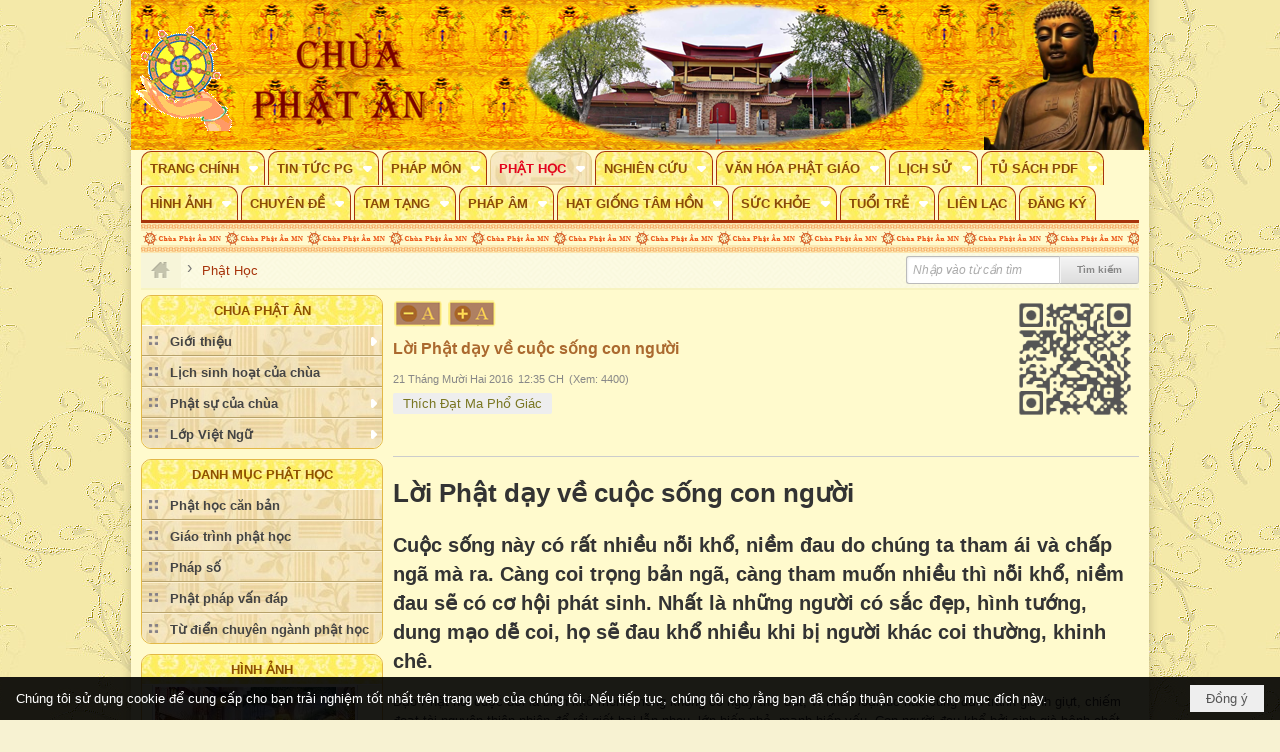

--- FILE ---
content_type: text/html; charset=utf-8
request_url: https://www.phatan.org/a3198/loi-phat-day-ve-cuoc-song-con-nguoi
body_size: 65527
content:
<!DOCTYPE html><html lang="vi-VN" data-culture="vi-VN" itemscope itemtype="http://schema.org/WebPage"><head><title>Lời Phật dạy về cuộc sống con người - Phật Học - Chùa Phật Ân - Hội Phật Giáo Việt Nam tại Minnesota</title><meta http-equiv="Content-Type" content="text/html; charset=utf-8"><meta name="viewport" content="width=device-width, initial-scale=1.0, maximum-scale=5"><meta name="format-detection" content="telephone=no"><link href="https://www.phatan.org/rss/190/phat-hoc" rel="alternate" title="Chùa Phật Ân - Hội Phật Giáo Việt Nam tại Minnesota - Phật Học [RSS]" type="application/rss+xml"><meta id="mt_description" itemprop="description" content="Cuộc sống này có rất nhiều nỗi khổ, niềm đau do chúng ta tham ái và chấp ngã mà ra. Càng coi trọng bản ngã, càng tham muốn nhiều thì nỗi khổ, niềm đau sẽ có cơ hội phát sinh."><meta id="mt_entitypage" itemprop="mainEntityOfPage" content="/"><meta property="og:type" content="article"><meta property="og:site_name" content="Chùa Phật Ân - Hội Phật Giáo Việt Nam tại Minnesota"><meta property="og:url" content="https://www.phatan.org/a3198/loi-phat-day-ve-cuoc-song-con-nguoi"><meta itemprop="og:headline" content="Lời Phật dạy về cuộc sống con người"><meta itemprop="og:description" content="Cuộc sống này có rất nhiều nỗi khổ, niềm đau do chúng ta tham ái và chấp ngã mà ra. Càng coi trọng bản ngã, càng tham muốn nhiều thì nỗi khổ, niềm đau sẽ có cơ hội phát sinh."><meta property="og:image" content="https://www.phatan.org/images/file/Ge0uI9Ap1AgBAH99/download-7-.jpg"><meta property="og:title" content="Lời Phật dạy về cuộc sống con người"><meta property="og:description" content="Cuộc sống này có rất nhiều nỗi khổ, niềm đau do chúng ta tham ái và chấp ngã mà ra. Càng coi trọng bản ngã, càng tham muốn nhiều thì nỗi khổ, niềm đau sẽ có cơ hội phát sinh."><meta name="twitter:card" content="summary"><meta name="twitter:url" content="https://www.phatan.org/a3198/loi-phat-day-ve-cuoc-song-con-nguoi"><meta name="twitter:title" content="Lời Phật dạy về cuộc sống con người"><meta name="twitter:description" content="Cuộc sống này có rất nhiều nỗi khổ, niềm đau do chúng ta tham ái và chấp ngã mà ra. Càng coi trọng bản ngã, càng tham muốn nhiều thì nỗi khổ, niềm đau sẽ có cơ hội phát sinh."><meta name="twitter:image" content="https://www.phatan.org/images/file/Ge0uI9Ap1AgBAH99/download-7-.jpg"><meta name="author" content="Chùa Phật Ân - Hội Phật Giáo Việt Nam tại Minnesota"><meta name="keywords" content="Thích Đạt Ma Phổ Giác,Thích Đạt Ma Phổ Giác,"><meta name="description" content="Cuộc sống này có rất nhiều nỗi khổ, niềm đau do chúng ta tham ái và chấp ngã mà ra. Càng coi trọng bản ngã, càng tham muốn nhiều thì nỗi khổ, niềm đau sẽ có cơ hội phát sinh."><link href="/content/themes/owner/phatan_org/css/BQC5AFO8L_WORerVuBt3BvX1JWS4G3cG9fUlZA_e6JOVOLzp.fcss" rel="preload" as="style"><link href="/content/themes/owner/phatan_org/css/DAB6AiMX4UkHf-UKgCQt69xZDMuAJC3r3FkMy3x59ZyMWnIs.fcss" rel="preload" as="style"><link href="/content/themes/owner/phatan_org/browser/AwBPAI2HphT4rz6v995GObxs7jr33kY5vGzuOuK7VUkVEEDI.fcss" rel="preload" as="style"><link href="/content/themes/owner/phatan_org/css/BQC5AFO8L_WORerVuBt3BvX1JWS4G3cG9fUlZA_e6JOVOLzp.fcss" rel="stylesheet" type="text/css"><link href="/content/themes/owner/phatan_org/css/DAB6AiMX4UkHf-UKgCQt69xZDMuAJC3r3FkMy3x59ZyMWnIs.fcss" rel="stylesheet" type="text/css"><link href="/content/themes/owner/phatan_org/browser/AwBPAI2HphT4rz6v995GObxs7jr33kY5vGzuOuK7VUkVEEDI.fcss" rel="stylesheet" type="text/css"><noscript><link type="text/css" rel="stylesheet" href="/content/themes/owner/phatan_org/css/AQAmAINPjKIJW47QTE4han0uQxpMTiFqfS5DGoNPjKIJW47Q.fcss"></noscript><link rel="canonical" href="https://www.phatan.org/a3198/loi-phat-day-ve-cuoc-song-con-nguoi"><link rel="icon" sizes="192x192" href="https://www.phatan.org/images/file/KWOMUA8Y0wgBAs8j/web-app-icon-chua-phat-an-144x144.png"><link rel="icon" sizes="128x128" href="https://www.phatan.org/images/file/KWOMUA8Y0wgBAs8j/w150/web-app-icon-chua-phat-an-144x144.png"><link rel="apple-touch-icon" href="https://www.phatan.org/images/file/KWOMUA8Y0wgBAs8j/web-app-icon-chua-phat-an-144x144.png"><link rel="apple-touch-icon" sizes="76x76" href="https://www.phatan.org/images/file/KWOMUA8Y0wgBAs8j/w100/web-app-icon-chua-phat-an-144x144.png"><link rel="apple-touch-icon" sizes="120x120" href="https://www.phatan.org/images/file/KWOMUA8Y0wgBAs8j/w150/web-app-icon-chua-phat-an-144x144.png"><link rel="apple-touch-icon" sizes="152x152" href="https://www.phatan.org/images/file/KWOMUA8Y0wgBAs8j/web-app-icon-chua-phat-an-144x144.png"><meta name="apple-mobile-web-app-title" content="PHẬT&#32;ÂN"><meta name="application-name" content="PHẬT&#32;ÂN"><link rel="shortcut icon" type="image/x-icon" href="https://www.phatan.org/images/file/RJEy_-Fh0wgBAkB0/chua-phat-an-minnesota-logo.png"><script id="script_loader_init">document.cookie='fn_screen='+window.innerWidth+'x'+window.innerHeight+'; path=/';if(!$)var _$=[],_$$=[],$=function(f){_$.push(f)},js_loader=function(f){_$$.push(f)}</script><script>(function(){var l=window.language,a={"message":"Thông báo","ok":"Đồng ý","cancel":"Hủy lệnh","close":"Đóng lại","enable_cookie":"Trình duyệt của bạn đã tắt cookie. Hãy chắc chắn rằng cookie được bật và thử lại.","":""};if(!l){l=window.language={}}for(var n in a){if(!l[n])l[n]=a[n]}})()</script><style>
body {}
body { background: #F7F2D2 url(/images/file/UxocNqls0wgBAKBf/outside-background.jpg) center 0 repeat; }
.bg_body { height: auto;}
.nw_root { background: #FFFDDC url(/images/file/KUA_NKls0wgBADNs/inside-background.jpg) center 0 repeat;}

.nw_topbg  { background: #fcbe00 url(/images/file/L4OO96ps0wgBAKlh/topimage.jpg) center 0 repeat; margin-left: -5px; margin-right: -5px;}

.nw_box_list_tab_title .tab.active { background: #ffdf5c; border-radius: 4px 4px 0 0; -webkit-border-radius: 4px 4px 0 0; -moz-border-radius: 4px 4px 0 0; }
.nw_box_list_tab_title .tab.active a { color: #a7602a; }
.pcp_paging { background: #af8062; }
.pcp_paging a { background: none; border: 0 none; }
.paging_full { background: #fef076 url(/images/file/Ln8YMqls0wgBAIQG/menu.jpg) repeat !important; border:1px solid #E3B847; padding: 3px 5px 0px; border-radius: 8px; -moz-border-radius: 8px; -webkit-border-radius: 8px;}
.paging_full a, .paging_full a:visited { border: 1px solid #ccc; color: #555555; padding: 3px 10px; background: #f5f5f5; border-radius: 5px; -moz-border-radius: 5px; -webkit-border-radius: 5px;}
.paging_full a:hover, .paging_full a.pageactive, .paging_full a.pageactive:visited { background: #ffff; color: #8a4a0a;  border: 1px solid #8a4a0a;}

.nw_menu_horizontal .liMenu .aMenu { padding-left: 8px; padding-right: 8px; background: #fef076 url(/images/file/Ln8YMqls0wgBAIQG/menu.jpg) repeat 0 0; color: #8A4A0A; text-transform: uppercase; margin: 1px 3px 0 0; border: 1px solid #A7340B; border-bottom: 0; border-top-left-radius: 10px; -moz-border-radius-topleft: 10px; -webkit-border-top-left-radius: 10px; border-top-right-radius: 10px; -moz-border-radius-topright: 10px; -webkit-border-top-right-radius: 10px; border-bottom-left-radius: 0; -moz-border-radius-bottomleft: 0; -webkit-border-bottom-left-radius: 0; border-bottom-right-radius: 0; -moz-border-radius-bottomright: 0; -webkit-border-bottom-right-radius: 0;}
.nw_menu_horizontal .liMenu.liMenuHover > .aMenu, .nw_menu_horizontal .liMenu:hover > .aMenu,
.nw_menu_horizontal .liMenu.liMenuActive > .aMenu { background: #eed9a0 url(/images/file/rTU3Nals0wgBAMZj/menu-mouse-over.jpg) repeat 0 0; color: #e3041d; border: 1px solid #e3cb89; border-bottom: 0;}

.nw_menu_horizontal .ulMenu .ulMenu { background: #eed9a0 url(/images/file/rTU3Nals0wgBAMZj/menu-mouse-over.jpg) repeat 0 0;}
.nw_menu_horizontal .ulMenu .ulMenu .liMenu .aMenu { border-left: 0; border-right: 0; text-transform: none; background: none; color: #444; border-top: 1px solid #fdf1d2; border-bottom: 1px solid #b6a16a; }
.nw_menu_horizontal .ulMenu .ulMenu .liMenu.liMenuHover > .aMenu, .nw_menu_horizontal .ulMenu .ulMenu .liMenu:hover > .aMenu,
.nw_menu_horizontal .ulMenu .ulMenu .liMenu.liMenuActive > .aMenu { background: #fef076 url(/images/file/Ln8YMqls0wgBAIQG/menu.jpg) repeat 0 0; color: #e3041d;}

.nw_menu_horizontal .liMenu.liMenuHasChild > .aMenu { padding-right: 25px;}

.nw_menu_vertical .ulMenu_0 { background: #eed9a0 url(/images/file/rTU3Nals0wgBAMZj/menu-mouse-over.jpg) repeat 0 0; }
.nw_menu_vertical .liMenu .aMenu { border-top: 1px solid #fdf1d2; border-bottom: 1px solid #b6a16a; color: #444; }

.nw_menu_vertical .ulMenu .ulMenu { background: #eed9a0 url(/images/file/rTU3Nals0wgBAMZj/menu-mouse-over.jpg) repeat 0 0;}
.nw_menu_vertical .ulMenu .ulMenu .liMenu .aMenu { border-top: 1px solid #fdf1d2; border-bottom: 1px solid #b6a16a; color: #444;}

.nw_box-bor_b .nw_menu_vertical .ulMenu_0 { border-bottom-left-radius: 10px; -moz-border-radius-bottomleft: 10px; -webkit-border-bottom-left-radius: 10px; border-bottom-right-radius: 10px; -moz-border-radius-bottomright: 10px; -webkit-border-bottom-right-radius: 10px;}

.nw_boxing { clear: both; border: 1px solid #E3B847; border-radius: 10px; -moz-border-radius: 10px; -webkit-border-radius: 10px;}
.nw_boxing .nw_boxing_title { background: #fef076 url(/images/file/Ln8YMqls0wgBAIQG/menu.jpg) repeat 0 0; border: 0; border-bottom: 1px solid #fff; color: #8E5000; text-align: center; text-transform: uppercase; border-top-left-radius: 10px; -moz-border-radius-topleft: 10px; -webkit-border-top-left-radius: 10px; border-top-right-radius: 10px; -moz-border-radius-topright: 10px; -webkit-border-top-right-radius: 10px;}
.nw_boxing .nw_boxing_title:hover { color: #e3041d; background: #eed9a0 url(/images/file/rTU3Nals0wgBAMZj/menu-mouse-over.jpg) repeat 0 0;}
.nw_boxing .nw_boxing_title a { color: #8E5000;}
.nw_boxing .nw_boxing_title a:hover { color: #e3041d;}
.nw_boxing .nw_boxing_content { background: rgba(253, 252, 222, 0.5); border-bottom-left-radius: 10px; -moz-border-radius-bottomleft: 10px; -webkit-border-bottom-left-radius: 10px; border-bottom-right-radius: 10px; -moz-border-radius-bottomright: 10px; -webkit-border-bottom-right-radius: 10px;}
.nw_menuboxno .nw_boxing_content .nw_boxing_padding { padding: 0;}

.nw_box_list_thumb .pl_list .pl_row, .nw_box_list_brief .pl_list .pl_row { margin-bottom: 10px;}
.pl_list .pl_row { border-bottom: 1px dashed #dacd83; }

.nw_hoavan { width: 100%; min-height: 30px; background: url(/images/file/Br64la9s0wgBAl5k/hoa-van.png) 0 0 repeat-x;}
.nw_hoavan_f { margin-left: 5px; margin-right: 5px; border-top: 2px solid #fff;}
.nw_hoavan_f.nw_mobile { margin-left: 0; margin-right: 0;}
.nw_slide_container, .nw_table_adspotgroup .nw_table_adspotgroup_col_c { background-color: transparent!important;}
.nw_table_adspotgroup .nw_table_adspotgroup_col_b { padding: 0!important;}

.nw_post_detail .pd_header { border-bottom: 1px solid #ccc;}

.nw_menufooter { font-size: 11px; width: 100%;}
.nw_menucolumn { display: inline-block; width: 20%; float: left;}
.nw_menutitle { font-weight: bold; font-size: 13px; background-color: #fef076; min-height: 30px; padding: 5px;}
.nw_menucontent { line-height: 2; padding: 5px;}
.nw_menucontent ul { padding-left: 0;}
.nw_menucontent li { padding-top: 5px; padding-bottom: 5px;}

.nw_footer { width: 100%; -webkit-column-count: 5; -moz-column-count: 5; column-count: 5; -webkit-column-gap: 10px; -moz-column-gap: 10px; column-gap: 10px;}
.nw_address_footer { text-align: center; color: #333; padding-bottom: 10px; padding-top: 10px;}
.copyright_bar { background: none; border-top: 1px dashed #b8947e; border-bottom: 0; padding-top: 5px;}
.copyright_nav { text-align: center!important; color: #000!important;}
.copyright_nav > a { color: #a7602a!important;}

.qd_header_bar { margin: 0;}
.nw_navigator { background: #fffddc url(/images/file/Z6hhZrhs0wgBAmwi/bkg-navg.png) repeat scroll 0 0; border-bottom: 2px solid #f7f3c1; margin-bottom: 5px;}
.nw_navigator .liSeperator {  color: #777;}
.nw_navigator .liNav .aNav { color: #777; font-size: 13px;}
.nw_navigator .liNav { display: block; float: left; padding: 8px 5px 4px 0;}
.nw_navigator .liNav.liNavActive .aNav { color: #A7340B;}
.nw_navigator .liNav.liHome { background: #f7f5d9 none repeat scroll 0 0; border-left: 0; padding: 4px 10px;}
.nw_navigator .liNav.liHome .aNav { background: transparent url(/images/file/nAHMhbls0wgBAtJR/icon-home.png) no-repeat scroll center center; color: #777; display: block; height: 27px; padding: 4px 10px;}
.nw_navigator .liNav.liHome .aNav .aNavText { display: none;}


.phatan_news2 .nw_boxing { float: left; width: 100%; }
.phatan_news2 .nw_boxing .nw_boxing_content { display: block; float: left; width: 100%;}
.phatan_news2 .pl_list {  min-height: 20px; padding-left: 50%;}
.phatan_news2 .pl_list .pl_row_first { float: left!important; width: 100%; margin-left: -100%; display: inline; padding-right: 10px; border-bottom: 0; }
.phatan_news2 .pl_list .pl_row { float: left; ;text-align: left; width: 100%; }
.phatan_news2 .pl_title:before { color: #ab692f; content: "■"; font-size: 11px; line-height: 100%; padding-right: 5px; vertical-align: 3px;}
.phatan_news2 .pl_title {display: inline;}
.phatan_news2 .pl_row_first .pl_title:before { display: none; }
.phatan_news2 .pl_row_first .pl_brief { display: block;}
.phatan_news2 .pl_row_first .pl_author {  display: block; margin-left: 0; margin-top: 0;}
.phatan_news2 .pl_row_first .pl_view, .phatan_news2 .pl_row_first .pl_date, .phatan_news2 .pl_date { display: inline; margin-right: 5px; margin-left: 0!important;}
.phatan_news2 .pl_list .pl_thumbnail_border a img, .phatan_news2 .pl_row_first .pl_thumbnail, .phatan_news2 .pl_row_first .pl_readmore a { display: block!important;}
.phatan_news2 .pl_thumbnail, .phatan_news2 .pl_brief, .phatan_news2 .pl_list .pl_readmore a { display: none;}
.phatan_news2 .pl_author { display: inline; margin-left: 5px; margin-top: 0; vertical-align: 0;}
.phatan_news2 .pl_list .pl_view {  }
.phatan_news2 .pl_title, .pqtq_parentnews .pl_title { margin-right: 5px;}

.nw_qrcode { position: absolute; right: 0; top: -5px;}
.nw_post_detail .pd_header { padding-right: 130px; min-height: 125px; position: relative;}

@media (max-width: 997px) {
	.nw_banner, .nw_hidden { display: none;}
	.nw_width_50 { width: 50%;}
	.nw_column_img_auto {}
	.nw_column_img_auto .pl_list .pl_thumbnail_border a,
	.nw_column_img_auto  .pl_list .pl_thumbnail_border a img { width: 100%!important; height: auto!important;}
}

@media screen and (min-width: 641px) and (max-width: 768px) {
	.nw_menucolumn { width: 25%;}
}
@media screen and (min-width: 481px) and (max-width: 640px) {
	.nw_menucolumn { width: 33%;}
}
@media screen and (min-width: 120px) and (max-width: 480px) {
	.nw_menucolumn { width: 50%;}
}
	.visible-mobile{display:none !important}
	.visible-tablet{display:none !important}
	.visible-classic{display:none !important}
</style><style>.nw_pagepost_hascontent_visible{display:block}.nw_pagepost_hascontent_hidden{display:none}</style></head><body class="lang_vi  css_device_Modern"><div id="meta_publisher" itemprop="publisher" itemscope itemtype="https://schema.org/Organization"><div itemprop="logo" itemscope itemtype="https://schema.org/ImageObject"><meta itemprop="url" content="https://phatan.org/images/file/i5UMvcJ00wgBAkIs/chua-phat-an-logo.png"><meta itemprop="width" content="170"><meta itemprop="height" content="37"></div><meta itemprop="name" content="Chùa&#32;Phật&#32;Ân&#32;-&#32;Hội&#32;Phật&#32;Giáo&#32;Việt&#32;Nam&#32;tại&#32;Minnesota"><meta itemprop="url" content="https://phatan.org/"></div><div class="bg_body_head"><div></div></div><div class="bg_body"><div id="nw_root" class="nw_root"><div class="nw_lym_area nw_lym_container"><div class="nw_lym_row nw_topbg" style="position:&#32;relative;" data-name="Row" id="nwwg_17" data-wid="17"><div class="nw_lym_area"><div class="nw_lym_col col-lg-4 nw_width_50" data-name="Zone" id="nwwg_2278" data-wid="2278"><div class="nw_lym_content"><div class="nw_widget" style="padding-top:&#32;20px;" data-name="Logo" id="nwwg_2120" data-wid="2120"><div class="nw_boxing_padding nw_adspot nw_ver_adspotgroup" id="adspotgroup_id__2120"><div class="nw_ver_adspotgroup_h"><div id="adspot_id__10042"><div class="nw_async noscript" data-type="adspot" data-src="/banner/10042/638556422818354350/635230020230823001"><noscript><iframe title="adv" class="adspot_iframe" src="/banner/10042/638556422818354350/635230020230823001" style="border:0"></iframe></noscript></div><div class="clear"></div></div></div></div></div><div class="clear"></div></div></div><div class="nw_lym_col col-lg-6 nw_hidden" data-name="Zone" id="nwwg_2279" data-wid="2279"><div class="nw_lym_content"><div class="nw_widget nw_banner" data-name="Banner" id="nwwg_40" data-wid="40"><div class="nw_boxing_padding nw_adspot nw_table_adspotgroup" id="adspotgroup_id__40" data-effect="fade" data-time="2000" data-duration="600" data-hover="1"><div class="nw_table_adspotgroup_row"><div class="nw_table_adspotgroup_col" style="width:500px"><div class="nw_table_adspotgroup_col_b"><div class="nw_table_adspotgroup_col_c" style="height:150px"></div></div></div></div><div class="clear"><div id="adspot_id__1" style="display:none"><div class="nw_async noscript" data-type="adspot" data-src="/banner/1/638556422526166641/635230020230823001"><noscript><iframe title="adv" class="adspot_iframe" src="/banner/1/638556422526166641/635230020230823001" style="border:0"></iframe></noscript></div><div class="clear"></div></div></div></div></div><div class="clear"></div></div></div><div class="nw_lym_col col-lg-2 nw_width_50" data-name="Zone" id="nwwg_2280" data-wid="2280"><div class="nw_lym_content"><div class="nw_widget" data-name="Hình&#32;Phật" id="nwwg_2119" data-wid="2119"><div class="nw_boxing_padding nw_adspot nw_ver_adspotgroup" id="adspotgroup_id__2119"><div class="nw_ver_adspotgroup_h"><div id="adspot_id__10019"><div class="nw_async noscript" data-type="adspot" data-src="/banner/10019/635973167893251020/635230020230823001"><noscript><iframe title="adv" class="adspot_iframe" src="/banner/10019/635973167893251020/635230020230823001" style="border:0"></iframe></noscript></div><div class="clear"></div></div></div></div></div><div class="clear"></div></div></div><div class="clear"></div></div><div class="clear"></div></div><div class="nw_lym_row" style="position:&#32;relative;" data-name="Row" id="nwwg_2115" data-wid="2115"><div class="nw_lym_content"><div class="nw_widget" style="border-bottom:&#32;3px&#32;solid&#32;#A7340B;" data-name="Top&#32;menu" id="nwwg_41" data-wid="41"><div class="nw_menu_horizontal nw_menu_popup"><div class="nw_boxing_padding nw_menu_container nw_menu_root"><ul class="ulMenu ulMenu_0"><li class="liMenu liMenuFirst liMenuHasChild"><a tabindex="0" class="aMenu" href="/" title="Trang Chính" role="button" aria-expanded="false" id="vVKSbbITvpWy"><span class="nw_menu_btn"></span><span class="nw_menu_text">Trang Chính</span></a><ul class="ulMenu ulMenu_1" aria-hidden="true" aria-labelledby="vVKSbbITvpWy"><li class="liMenu liMenuFirst liMenuHasChild"><a tabindex="-1" class="aMenu" href="/p185/gioi-thieu" title="Giới thiệu" role="button" aria-expanded="false" id="Gyp5XO8J7xLs"><span class="nw_menu_btn"></span><span class="nw_menu_text">Giới thiệu</span></a><ul class="ulMenu ulMenu_2" aria-hidden="true" aria-labelledby="Gyp5XO8J7xLs"><li class="liMenu liMenuFirst"><a tabindex="-1" class="aMenu" href="/p202/gioi-thieu-trang-nha-phat-an" title="Giới thiệu trang nhà Phật Ân"><span class="nw_menu_text">Giới thiệu trang nhà Phật Ân</span></a></li><li class="liMenu"><a tabindex="-1" class="aMenu" href="/p203/lich-su-chua" title="Lịch sử chùa"><span class="nw_menu_text">Lịch sử chùa</span></a></li><li class="liMenu"><a tabindex="-1" class="aMenu" href="/p204/ban-dieu-hanh" title="Ban điều hành"><span class="nw_menu_text">Ban điều hành</span></a></li><li class="liMenu liMenuLast"><a tabindex="-1" class="aMenu" href="/p108/lien-he" title="Liên lạc"><span class="nw_menu_text">Liên lạc</span></a></li></ul></li><li class="liMenu"><a tabindex="-1" class="aMenu" href="/p3356/lich-sinh-hoat-cua-chua" title="Lịch sinh hoạt của chùa"><span class="nw_menu_text">Lịch sinh hoạt của chùa</span></a></li><li class="liMenu liMenuHasChild"><a tabindex="-1" class="aMenu" href="/p105/phat-su-cua-chua" title="Phật sự của chùa" role="button" aria-expanded="false" id="aroGgkESs5cA"><span class="nw_menu_btn"></span><span class="nw_menu_text">Phật sự của chùa</span></a><ul class="ulMenu ulMenu_2" aria-hidden="true" aria-labelledby="aroGgkESs5cA"><li class="liMenu liMenuFirst"><a tabindex="-1" class="aMenu" href="/p132/khoa-le-cau-an-cau-sieu-chu-nhat-hang-tuan" title="Khóa lễ Cầu An - Cầu Siêu Chủ Nhật hằng tuần"><span class="nw_menu_text">Khóa lễ Cầu An - Cầu Siêu Chủ Nhật hằng tuần</span></a></li><li class="liMenu"><a tabindex="-1" class="aMenu" href="/p134/khoa-tu-niem-phat" title="Khóa tu niệm Phật"><span class="nw_menu_text">Khóa tu niệm Phật</span></a></li><li class="liMenu"><a tabindex="-1" class="aMenu" href="/p136/tu-bat-quan-trai" title="Tu bát quan trai"><span class="nw_menu_text">Tu bát quan trai</span></a></li><li class="liMenu"><a tabindex="-1" class="aMenu" href="/p133/hong-danh-sam-hoi" title="Sám hối"><span class="nw_menu_text">Sám hối</span></a></li><li class="liMenu"><a tabindex="-1" class="aMenu" href="/p208/khoa-an-cu-kiet-ha" title="Khóa an cư kiết hạ"><span class="nw_menu_text">Khóa an cư kiết hạ</span></a></li><li class="liMenu"><a tabindex="-1" class="aMenu" href="/p207/khoa-tu-hoc-mua-thu" title="Khóa tu học mùa thu"><span class="nw_menu_text">Khóa tu học mùa thu</span></a></li><li class="liMenu"><a tabindex="-1" class="aMenu" href="/p135/thien-tap" title="Thiền tập"><span class="nw_menu_text">Thiền tập</span></a></li><li class="liMenu"><a tabindex="-1" class="aMenu" href="/p205/khoa-le-tinh-do-hang-dem" title="Khóa lễ Tịnh Độ hằng đêm"><span class="nw_menu_text">Khóa lễ Tịnh Độ hằng đêm</span></a></li><li class="liMenu"><a tabindex="-1" class="aMenu" href="/p206/tung-bo-tat-gioi" title="Tụng Bồ tát giới"><span class="nw_menu_text">Tụng Bồ tát giới</span></a></li><li class="liMenu"><a tabindex="-1" class="aMenu" href="/p138/hon-le" title="Hôn lễ"><span class="nw_menu_text">Hôn lễ</span></a></li><li class="liMenu"><a tabindex="-1" class="aMenu" href="/p137/tang-le" title="Tang lễ"><span class="nw_menu_text">Tang lễ</span></a></li><li class="liMenu liMenuLast liMenuHasChild"><a tabindex="-1" class="aMenu" href="/p106/phat-phap" title="Phật Pháp" role="button" aria-expanded="false" id="nD91tNc8UzNV"><span class="nw_menu_btn"></span><span class="nw_menu_text">Phật Pháp</span></a><ul class="ulMenu ulMenu_3" aria-hidden="true" aria-labelledby="nD91tNc8UzNV"><li class="liMenu liMenuFirst"><a tabindex="-1" class="aMenu" href="/p110/tai-lieu" title="Tài Liệu"><span class="nw_menu_text">Tài Liệu</span></a></li><li class="liMenu liMenuLast"><a tabindex="-1" class="aMenu" href="/p111/bao-hoa-sen" title="Báo Hoa Sen"><span class="nw_menu_text">Báo Hoa Sen</span></a></li></ul></li></ul></li><li class="liMenu liMenuLast liMenuHasChild"><a tabindex="-1" class="aMenu" href="/p3120/lop-viet-ngu" title="Lớp Việt Ngữ" role="button" aria-expanded="false" id="z3ryhptx4hIV"><span class="nw_menu_btn"></span><span class="nw_menu_text">Lớp Việt Ngữ</span></a><ul class="ulMenu ulMenu_2" aria-hidden="true" aria-labelledby="z3ryhptx4hIV"><li class="liMenu liMenuFirst"><a tabindex="-1" class="aMenu" href="/p3121/thong-tin" title="Thông Tin"><span class="nw_menu_text">Thông Tin</span></a></li><li class="liMenu"><a tabindex="-1" class="aMenu" href="/p3767/lich-sinh-hoat-cua-lop-viet-ngu" title="Lịch Sinh Hoạt"><span class="nw_menu_text">Lịch Sinh Hoạt</span></a></li><li class="liMenu"><a tabindex="-1" class="aMenu" href="/p3127/danh-sach-thay-co-lop-viet-ngu" title="Danh Sách Thầy Cô"><span class="nw_menu_text">Danh Sách Thầy Cô</span></a></li><li class="liMenu liMenuLast liMenuHasChild"><a tabindex="-1" class="aMenu" href="/p3800/hinh-anh" title="Hình Ảnh" role="button" aria-expanded="false" id="lAmRtRIjqtcA"><span class="nw_menu_btn"></span><span class="nw_menu_text">Hình Ảnh</span></a><ul class="ulMenu ulMenu_3" aria-hidden="true" aria-labelledby="lAmRtRIjqtcA"><li class="liMenu liMenuFirst liMenuLast"><a tabindex="-1" class="aMenu" href="/p3889/hinh-anh-picnic-cua-lop-viet-ngu-tai-island-lake-park" title="Hình ảnh picnic của lớp Việt Ngữ tại Island Lake Park"><span class="nw_menu_text">Hình ảnh picnic của lớp Việt Ngữ tại Island Lake Park</span></a></li></ul></li></ul></li></ul></li><li class="liMenu liMenuHasChild"><a tabindex="0" class="aMenu" href="/p188/tin-tuc-pg" title="Tin Tức PG" role="button" aria-expanded="false" id="l50bru9QhYvf"><span class="nw_menu_btn"></span><span class="nw_menu_text">Tin Tức PG</span></a><ul class="ulMenu ulMenu_1" aria-hidden="true" aria-labelledby="l50bru9QhYvf"><li class="liMenu liMenuFirst"><a tabindex="-1" class="aMenu" href="/p223/tin-tuc-pg-hai-ngoai" title="Tin tức PG hải ngoai"><span class="nw_menu_text">Tin tức PG hải ngoai</span></a></li><li class="liMenu liMenuLast"><a tabindex="-1" class="aMenu" href="/p224/tin-tuc-pg-the-gioi" title="Tin tức PG thế giới"><span class="nw_menu_text">Tin tức PG thế giới</span></a></li></ul></li><li class="liMenu liMenuHasChild"><a tabindex="0" class="aMenu" href="/p189/phap-mon" title="Pháp Môn" role="button" aria-expanded="false" id="QxSVkmiT8tik"><span class="nw_menu_btn"></span><span class="nw_menu_text">Pháp Môn</span></a><ul class="ulMenu ulMenu_1" aria-hidden="true" aria-labelledby="QxSVkmiT8tik"><li class="liMenu liMenuFirst"><a tabindex="-1" class="aMenu" href="/p225/tinh-do" title="Tịnh độ"><span class="nw_menu_text">Tịnh độ</span></a></li><li class="liMenu liMenuHasChild"><a tabindex="-1" class="aMenu" href="/p226/thien" title="Thiền" role="button" aria-expanded="false" id="L37xk3hzx9qd"><span class="nw_menu_btn"></span><span class="nw_menu_text">Thiền</span></a><ul class="ulMenu ulMenu_2" aria-hidden="true" aria-labelledby="L37xk3hzx9qd"><li class="liMenu liMenuFirst liMenuLast liMenuHasChild"><a tabindex="-1" class="aMenu" href="/p2057/nhom-chanh-niem" title="Nhóm Chánh Niệm" role="button" aria-expanded="false" id="WsIAUqFgvoWc"><span class="nw_menu_btn"></span><span class="nw_menu_text">Nhóm Chánh Niệm</span></a><ul class="ulMenu ulMenu_3" aria-hidden="true" aria-labelledby="WsIAUqFgvoWc"><li class="liMenu liMenuFirst"><a tabindex="-1" class="aMenu" href="/p3125/sinh-hoat" title="Sinh Hoạt"><span class="nw_menu_text">Sinh Hoạt</span></a></li><li class="liMenu liMenuLast"><a tabindex="-1" class="aMenu" href="/p3128/phap-am" title="Pháp Âm"><span class="nw_menu_text">Pháp Âm</span></a></li></ul></li></ul></li><li class="liMenu liMenuLast"><a tabindex="-1" class="aMenu" href="/p313/kim-cang-thua" title="Kim Cang Thừa"><span class="nw_menu_text">Kim Cang Thừa</span></a></li></ul></li><li class="liMenu liMenuHasChild liMenuActive liMenuHold"><a tabindex="0" class="aMenu" href="/p190/phat-hoc" title="Phật Học" role="button" aria-expanded="false" id="6VH9wN6Hirm9"><span class="nw_menu_btn"></span><span class="nw_menu_text">Phật Học</span></a><ul class="ulMenu ulMenu_1" aria-hidden="true" aria-labelledby="6VH9wN6Hirm9"><li class="liMenu liMenuFirst"><a tabindex="-1" class="aMenu" href="/p228/phat-hoc-can-ban" title="Phật học căn bản"><span class="nw_menu_text">Phật học căn bản</span></a></li><li class="liMenu"><a tabindex="-1" class="aMenu" href="/p229/giao-trinh-phat-hoc" title="Giáo trình phật học"><span class="nw_menu_text">Giáo trình phật học</span></a></li><li class="liMenu"><a tabindex="-1" class="aMenu" href="/p230/phap-so" title="Pháp số"><span class="nw_menu_text">Pháp số</span></a></li><li class="liMenu"><a tabindex="-1" class="aMenu" href="/p231/phat-phap-van-dap" title="Phật pháp vấn đáp"><span class="nw_menu_text">Phật pháp vấn đáp</span></a></li><li class="liMenu liMenuLast"><a tabindex="-1" class="aMenu" href="/p232/tu-dien-chuyen-nganh-phat-hoc" title="Từ điển chuyên ngành phật học"><span class="nw_menu_text">Từ điển chuyên ngành phật học</span></a></li></ul></li><li class="liMenu liMenuHasChild"><a tabindex="0" class="aMenu" href="/p191/nghien-cuu" title="Nghiên Cứu" role="button" aria-expanded="false" id="sNBZb2T5N8QL"><span class="nw_menu_btn"></span><span class="nw_menu_text">Nghiên Cứu</span></a><ul class="ulMenu ulMenu_1" aria-hidden="true" aria-labelledby="sNBZb2T5N8QL"><li class="liMenu liMenuFirst"><a tabindex="-1" class="aMenu" href="/p233/triet-hoc-phat-giao" title="Triết học phật giáo"><span class="nw_menu_text">Triết học phật giáo</span></a></li><li class="liMenu"><a tabindex="-1" class="aMenu" href="/p234/phat-giao-va-khoa-hoc" title="Phật giáo và khoa học"><span class="nw_menu_text">Phật giáo và khoa học</span></a></li><li class="liMenu"><a tabindex="-1" class="aMenu" href="/p235/cac-tong-phai-phat-giao" title="Các tông phái phật giáo"><span class="nw_menu_text">Các tông phái phật giáo</span></a></li><li class="liMenu"><a tabindex="-1" class="aMenu" href="/p236/chet-va-tai-sinh" title="Chết và tái sinh"><span class="nw_menu_text">Chết và tái sinh</span></a></li><li class="liMenu liMenuLast"><a tabindex="-1" class="aMenu" href="/p237/tam-ly-dao-duc-phat-giao" title="Tâm lý - đạo đức Phật giáo"><span class="nw_menu_text">Tâm lý - đạo đức Phật giáo</span></a></li></ul></li><li class="liMenu liMenuHasChild"><a tabindex="0" class="aMenu" href="/p192/van-hoa-phat-giao" title="Văn Hóa Phật Giáo" role="button" aria-expanded="false" id="OoVIM220NTFA"><span class="nw_menu_btn"></span><span class="nw_menu_text">Văn Hóa Phật Giáo</span></a><ul class="ulMenu ulMenu_1" aria-hidden="true" aria-labelledby="OoVIM220NTFA"><li class="liMenu liMenuFirst"><a tabindex="-1" class="aMenu" href="/p238/nghi-le" title="Nghi lễ"><span class="nw_menu_text">Nghi lễ</span></a></li><li class="liMenu liMenuHasChild"><a tabindex="-1" class="aMenu" href="/p239/kien-truc-phat-giao" title="Kiến trúc phật giáo" role="button" aria-expanded="false" id="R7MKEdZ9HnZC"><span class="nw_menu_btn"></span><span class="nw_menu_text">Kiến trúc phật giáo</span></a><ul class="ulMenu ulMenu_2" aria-hidden="true" aria-labelledby="R7MKEdZ9HnZC"><li class="liMenu liMenuFirst"><a tabindex="-1" class="aMenu" href="/p240/dieu-khac" title="Điều khắc"><span class="nw_menu_text">Điều khắc</span></a></li><li class="liMenu liMenuLast"><a tabindex="-1" class="aMenu" href="/p241/hoi-hoa" title="Hội họa"><span class="nw_menu_text">Hội họa</span></a></li></ul></li><li class="liMenu"><a tabindex="-1" class="aMenu" href="/p242/truyen-ngan" title="Truyện ngắn"><span class="nw_menu_text">Truyện ngắn</span></a></li><li class="liMenu"><a tabindex="-1" class="aMenu" href="/p243/tuy-but" title="Tùy bút"><span class="nw_menu_text">Tùy bút</span></a></li><li class="liMenu"><a tabindex="-1" class="aMenu" href="/p244/tho-ca" title="Thơ ca"><span class="nw_menu_text">Thơ ca</span></a></li><li class="liMenu"><a tabindex="-1" class="aMenu" href="/p245/doi-lien" title="Đối- liễn"><span class="nw_menu_text">Đối- liễn</span></a></li><li class="liMenu"><a tabindex="-1" class="aMenu" href="/p325/nhan-vat-phat-giao" title="Nhân Vật PG"><span class="nw_menu_text">Nhân Vật PG</span></a></li><li class="liMenu liMenuLast"><a tabindex="-1" class="aMenu" href="/p246/am-nhac" title="Âm nhạc"><span class="nw_menu_text">Âm nhạc</span></a></li></ul></li><li class="liMenu liMenuHasChild"><a tabindex="0" class="aMenu" href="/p193/lich-su" title="Lịch Sử" role="button" aria-expanded="false" id="tuNRUF2HuB2y"><span class="nw_menu_btn"></span><span class="nw_menu_text">Lịch Sử</span></a><ul class="ulMenu ulMenu_1" aria-hidden="true" aria-labelledby="tuNRUF2HuB2y"><li class="liMenu liMenuFirst"><a tabindex="-1" class="aMenu" href="/p247/phat" title="Phật"><span class="nw_menu_text">Phật</span></a></li><li class="liMenu"><a tabindex="-1" class="aMenu" href="/p248/bo-tat" title="Bồ tát"><span class="nw_menu_text">Bồ tát</span></a></li><li class="liMenu"><a tabindex="-1" class="aMenu" href="/p249/thanh-chung" title="Thánh chúng"><span class="nw_menu_text">Thánh chúng</span></a></li><li class="liMenu"><a tabindex="-1" class="aMenu" href="/p250/to-su" title="Tổ sư"><span class="nw_menu_text">Tổ sư</span></a></li><li class="liMenu"><a tabindex="-1" class="aMenu" href="/p251/phat-giao-viet-nam" title="Phật giáo Việt nam"><span class="nw_menu_text">Phật giáo Việt nam</span></a></li><li class="liMenu liMenuLast"><a tabindex="-1" class="aMenu" href="/p252/phat-giao-the-gioi" title="Phật giáo thế giới"><span class="nw_menu_text">Phật giáo thế giới</span></a></li></ul></li><li class="liMenu liMenuHasChild"><a tabindex="0" class="aMenu" href="/p307/tu-sach-pdf" title="Tủ Sách PDF" role="button" aria-expanded="false" id="YBpwAKweYbsw"><span class="nw_menu_btn"></span><span class="nw_menu_text">Tủ Sách PDF</span></a><ul class="ulMenu ulMenu_1" aria-hidden="true" aria-labelledby="YBpwAKweYbsw"><li class="liMenu liMenuFirst"><a tabindex="-1" class="aMenu" href="/p308/sach-phat-hoc" title="Sách Phật học"><span class="nw_menu_text">Sách Phật học</span></a></li><li class="liMenu"><a tabindex="-1" class="aMenu" href="/p309/sach-van-hoc" title="Sách văn học"><span class="nw_menu_text">Sách văn học</span></a></li><li class="liMenu"><a tabindex="-1" class="aMenu" href="/p310/sach-lich-su" title="Sách lịch sử"><span class="nw_menu_text">Sách lịch sử</span></a></li><li class="liMenu"><a tabindex="-1" class="aMenu" href="/p311/phat-hoc-english" title="Phật học English"><span class="nw_menu_text">Phật học English</span></a></li><li class="liMenu liMenuLast"><a tabindex="-1" class="aMenu" href="/p312/bai-viet-phat-hoc" title="Bài viết Phật học"><span class="nw_menu_text">Bài viết Phật học</span></a></li></ul></li><li class="liMenu liMenuHasChild"><a tabindex="0" class="aMenu" href="/p200/hinh-anh" title="Hình Ảnh" role="button" aria-expanded="false" id="JQl00Xt2ZKJi"><span class="nw_menu_btn"></span><span class="nw_menu_text">Hình Ảnh</span></a><ul class="ulMenu ulMenu_1" aria-hidden="true" aria-labelledby="JQl00Xt2ZKJi"><li class="liMenu liMenuFirst liMenuHasChild"><a tabindex="-1" class="aMenu" href="/p210/chua-phat-an" title="Chùa Phật Ân" role="button" aria-expanded="false" id="pYrd3Qp1cvYC"><span class="nw_menu_btn"></span><span class="nw_menu_text">Chùa Phật Ân</span></a><ul class="ulMenu ulMenu_2" aria-hidden="true" aria-labelledby="pYrd3Qp1cvYC"><li class="liMenu liMenuFirst"><a tabindex="-1" class="aMenu" href="/p220/hinh-anh-chua" title="Hình ảnh chùa"><span class="nw_menu_text">Hình ảnh chùa</span></a></li><li class="liMenu"><a tabindex="-1" class="aMenu" href="/p221/hinh-phat-su" title="Hình Phật sự"><span class="nw_menu_text">Hình Phật sự</span></a></li><li class="liMenu liMenuLast"><a tabindex="-1" class="aMenu" href="/p222/hinh-chuyen-de" title="Hình chuyên đề"><span class="nw_menu_text">Hình chuyên đề</span></a></li></ul></li><li class="liMenu"><a tabindex="-1" class="aMenu" href="/p211/hinh-phat" title="Hình phật"><span class="nw_menu_text">Hình phật</span></a></li><li class="liMenu"><a tabindex="-1" class="aMenu" href="/p212/hinh-bo-tat" title="Hình Bồ tát"><span class="nw_menu_text">Hình Bồ tát</span></a></li><li class="liMenu"><a tabindex="-1" class="aMenu" href="/p213/hinh-to-su" title="Hình tổ sư"><span class="nw_menu_text">Hình tổ sư</span></a></li><li class="liMenu"><a tabindex="-1" class="aMenu" href="/p214/tangkar-tay-tang" title="Tangkar Tây Tạng"><span class="nw_menu_text">Tangkar Tây Tạng</span></a></li><li class="liMenu"><a tabindex="-1" class="aMenu" href="/p215/hinh-thanh-tich-phat-giao" title="Hình thánh tích Phật giáo"><span class="nw_menu_text">Hình thánh tích Phật giáo</span></a></li><li class="liMenu"><a tabindex="-1" class="aMenu" href="/p216/hinh-thu-hoa" title="Hình thư họa"><span class="nw_menu_text">Hình thư họa</span></a></li><li class="liMenu"><a tabindex="-1" class="aMenu" href="/p217/tranh-ve-chu-tieu" title="Tranh vẽ chú tiểu"><span class="nw_menu_text">Tranh vẽ chú tiểu</span></a></li><li class="liMenu"><a tabindex="-1" class="aMenu" href="/p218/hinh-nghe-thuat" title="Hình nghệ thuật"><span class="nw_menu_text">Hình nghệ thuật</span></a></li><li class="liMenu liMenuLast"><a tabindex="-1" class="aMenu" href="/p219/du-ngoa-son-thuy" title="Du ngọa sơn thủy"><span class="nw_menu_text">Du ngọa sơn thủy</span></a></li></ul></li><li class="liMenu liMenuHasChild"><a tabindex="0" class="aMenu" href="/p194/chuyen-de" title="Chuyên Đề" role="button" aria-expanded="false" id="RCz5u8AOC1jr"><span class="nw_menu_btn"></span><span class="nw_menu_text">Chuyên Đề</span></a><ul class="ulMenu ulMenu_1" aria-hidden="true" aria-labelledby="RCz5u8AOC1jr"><li class="liMenu liMenuFirst"><a tabindex="-1" class="aMenu" href="/p257/vu-lan" title="Vu Lan"><span class="nw_menu_text">Vu Lan</span></a></li><li class="liMenu"><a tabindex="-1" class="aMenu" href="/p258/phat-dan" title="Phật Đản"><span class="nw_menu_text">Phật Đản</span></a></li><li class="liMenu liMenuLast"><a tabindex="-1" class="aMenu" href="/p259/xuan" title="Xuân"><span class="nw_menu_text">Xuân</span></a></li></ul></li><li class="liMenu liMenuHasChild"><a tabindex="0" class="aMenu" href="/p195/tam-tang" title="Tam Tạng" role="button" aria-expanded="false" id="XWYpiZSK7eXY"><span class="nw_menu_btn"></span><span class="nw_menu_text">Tam Tạng</span></a><ul class="ulMenu ulMenu_1" aria-hidden="true" aria-labelledby="XWYpiZSK7eXY"><li class="liMenu liMenuFirst"><a tabindex="-1" class="aMenu" href="/p260/kinh" title="Kinh"><span class="nw_menu_text">Kinh</span></a></li><li class="liMenu"><a tabindex="-1" class="aMenu" href="/p261/luat" title="Luật"><span class="nw_menu_text">Luật</span></a></li><li class="liMenu liMenuLast"><a tabindex="-1" class="aMenu" href="/p262/luan" title="Luận"><span class="nw_menu_text">Luận</span></a></li></ul></li><li class="liMenu liMenuHasChild"><a tabindex="0" class="aMenu" href="/p196/phap-am" title="Pháp Âm" role="button" aria-expanded="false" id="8rr1evUc60nw"><span class="nw_menu_btn"></span><span class="nw_menu_text">Pháp Âm</span></a><ul class="ulMenu ulMenu_1" aria-hidden="true" aria-labelledby="8rr1evUc60nw"><li class="liMenu liMenuFirst"><a tabindex="-1" class="aMenu" href="/p263/mp3" title="MP3"><span class="nw_menu_text">MP3</span></a></li><li class="liMenu"><a tabindex="-1" class="aMenu" href="/p264/video-bai-giang-" title="Video (Bài giảng)"><span class="nw_menu_text">Video (Bài giảng)</span></a></li><li class="liMenu"><a tabindex="-1" class="aMenu" href="/p265/sach-noi-audio-" title="Sách nói (Audio)"><span class="nw_menu_text">Sách nói (Audio)</span></a></li><li class="liMenu liMenuLast"><a tabindex="-1" class="aMenu" href="/p266/phim-phat-giao" title="Phim Phật giáo"><span class="nw_menu_text">Phim Phật giáo</span></a></li></ul></li><li class="liMenu liMenuHasChild"><a tabindex="0" class="aMenu" href="/p197/hat-giong-tam-hon" title="Hạt Giống Tâm Hồn" role="button" aria-expanded="false" id="76uUD2WmOqDS"><span class="nw_menu_btn"></span><span class="nw_menu_text">Hạt Giống Tâm Hồn</span></a><ul class="ulMenu ulMenu_1" aria-hidden="true" aria-labelledby="76uUD2WmOqDS"><li class="liMenu liMenuFirst"><a tabindex="-1" class="aMenu" href="/p270/nghe-thuat-song" title="Nghệ thuật sống"><span class="nw_menu_text">Nghệ thuật sống</span></a></li><li class="liMenu"><a tabindex="-1" class="aMenu" href="/p271/loi-hay-y-dep" title="Lời hay - Ý đẹp"><span class="nw_menu_text">Lời hay - Ý đẹp</span></a></li><li class="liMenu liMenuLast"><a tabindex="-1" class="aMenu" href="/p272/tam-hon-rong-mo" title="Tâm hồn rộng mở"><span class="nw_menu_text">Tâm hồn rộng mở</span></a></li></ul></li><li class="liMenu liMenuHasChild"><a tabindex="0" class="aMenu" href="/p198/suc-khoe" title="Sức Khỏe" role="button" aria-expanded="false" id="Ww4pWZm5G9jA"><span class="nw_menu_btn"></span><span class="nw_menu_text">Sức Khỏe</span></a><ul class="ulMenu ulMenu_1" aria-hidden="true" aria-labelledby="Ww4pWZm5G9jA"><li class="liMenu liMenuFirst"><a tabindex="-1" class="aMenu" href="/p275/dinh-duong-chay" title="Dinh Dưỡng Chay"><span class="nw_menu_text">Dinh Dưỡng Chay</span></a></li><li class="liMenu"><a tabindex="-1" class="aMenu" href="/p277/am-thuc-chay" title="Ẩm thực chay"><span class="nw_menu_text">Ẩm thực chay</span></a></li><li class="liMenu liMenuLast"><a tabindex="-1" class="aMenu" href="/p278/the-duc-duong-sinh" title="Thể Dục - Dưỡng Sinh"><span class="nw_menu_text">Thể Dục - Dưỡng Sinh</span></a></li></ul></li><li class="liMenu liMenuHasChild"><a tabindex="0" class="aMenu" href="/p199/tuoi-tre" title="Tuổi Trẻ" role="button" aria-expanded="false" id="6YufbWb2KTvD"><span class="nw_menu_btn"></span><span class="nw_menu_text">Tuổi Trẻ</span></a><ul class="ulMenu ulMenu_1" aria-hidden="true" aria-labelledby="6YufbWb2KTvD"><li class="liMenu liMenuFirst"><a tabindex="-1" class="aMenu" href="/p267/phat-giao-tuoi-tre" title="Phật Giáo &amp; Tuổi Trẻ"><span class="nw_menu_text">Phật Giáo &amp; Tuổi Trẻ</span></a></li><li class="liMenu"><a tabindex="-1" class="aMenu" href="/p268/guong-sang" title="Gương sáng"><span class="nw_menu_text">Gương sáng</span></a></li><li class="liMenu liMenuLast"><a tabindex="-1" class="aMenu" href="/p269/phat-phap-cho-thieu-nhi" title="Phật Pháp Cho thiếu nhi"><span class="nw_menu_text">Phật Pháp Cho thiếu nhi</span></a></li></ul></li><li class="liMenu"><a tabindex="0" class="aMenu" href="/p668/lien-lac" title="Liên Lạc"><span class="nw_menu_text">Liên Lạc</span></a></li><li class="liMenu liMenuLast"><a tabindex="0" class="aMenu" href="/p4338/dang-ky" title="Đăng Ký"><span class="nw_menu_text">Đăng Ký</span></a></li></ul><div class="clear"></div></div></div></div><div class="nw_widget" data-name="Hoa&#32;văn" id="nwwg_2121" data-wid="2121"><div class="nw_hoavan"></div></div><div class="clear"></div></div></div><div class="nw_lym_row" style="position:&#32;relative;" data-name="Row" id="nwwg_2114" data-wid="2114"><div class="nw_lym_content"><div class="nw_widget" style="float:&#32;right;&#32;padding-top:&#32;3px;" data-name="Tìm&#32;kiếm" id="nwwg_56" data-wid="56"><div class="nw_boxing_padding"><div class="nw_search"><form action="/search" method="get"><input type="hidden" value="L2EzMTk4L2xvaS1waGF0LWRheS12ZS1jdW9jLXNvbmctY29uLW5ndW9p" name="r" > <input id="search_k" name="k" maxlength="48" class="textbox nw_search_txt" type="text" placeholder="Nhập vào từ cần tìm" > <input class="button nw_search_btn" type="submit" value="Tìm kiếm" > <label for="search_k" style="position: absolute; top: -5000px; left: -5000px; z-index:-1">Search</label><div class="clear"></div></form></div></div></div><div class="nw_widget qd_header_bar" data-name="Điều&#32;hướng" id="nwwg_60" data-wid="60"><div class="nw_navigator" role="navigation" aria-label="Điều hướng"><ul class="ulNav"><li class="liNav liHome"><a class="aNav" href="/"><span class="aNavText">Trang nhà</span></a></li><li class="liSeperator">›</li><li class="liNav liNavFirst liNavLast liNavActive"><a class="aNav" href="/p190/phat-hoc" title="Phật Học"><span class="aNavText">Phật Học</span></a></li></ul><div class="clear"></div></div></div><div class="clear"></div></div></div><div class="nw_lym_row" data-name="Row" id="nwwg_38" data-wid="38"><div class="nw_lym_area"><div class="nw_lym_col col-lg-3" data-name="Zone" id="nwwg_47" data-wid="47"><div class="nw_lym_content"><div class="nw_widget nw_menuboxno&#32;nw_box-bor_b" style="margin-bottom:&#32;10px;" data-name="CHÙA&#32;PHẬT&#32;ÂN" id="nwwg_2271" data-wid="2271"><div class="nw_boxing"><div class="nw_boxing_title">CHÙA PHẬT ÂN</div><div class="nw_boxing_content"><div class="nw_menu_vertical nw_menu_popup"><div class="nw_boxing_padding nw_menu_container nw_menu_root"><ul class="ulMenu ulMenu_0"><li class="liMenu liMenuFirst liMenuHasChild"><a tabindex="0" class="aMenu" href="/p185/gioi-thieu" title="Giới thiệu" role="button" aria-expanded="false" id="W2B0WHr14Yao"><span class="nw_menu_btn"></span><span class="nw_menu_text">Giới thiệu</span></a><ul class="ulMenu ulMenu_1" aria-hidden="true" aria-labelledby="W2B0WHr14Yao"><li class="liMenu liMenuFirst"><a tabindex="-1" class="aMenu" href="/p202/gioi-thieu-trang-nha-phat-an" title="Giới thiệu trang nhà Phật Ân"><span class="nw_menu_text">Giới thiệu trang nhà Phật Ân</span></a></li><li class="liMenu"><a tabindex="-1" class="aMenu" href="/p203/lich-su-chua" title="Lịch sử chùa"><span class="nw_menu_text">Lịch sử chùa</span></a></li><li class="liMenu"><a tabindex="-1" class="aMenu" href="/p204/ban-dieu-hanh" title="Ban điều hành"><span class="nw_menu_text">Ban điều hành</span></a></li><li class="liMenu liMenuLast"><a tabindex="-1" class="aMenu" href="/p108/lien-he" title="Liên lạc"><span class="nw_menu_text">Liên lạc</span></a></li></ul></li><li class="liMenu"><a tabindex="0" class="aMenu" href="/p3356/lich-sinh-hoat-cua-chua" title="Lịch sinh hoạt của chùa"><span class="nw_menu_text">Lịch sinh hoạt của chùa</span></a></li><li class="liMenu liMenuHasChild"><a tabindex="0" class="aMenu" href="/p105/phat-su-cua-chua" title="Phật sự của chùa" role="button" aria-expanded="false" id="P69jssE2jF5q"><span class="nw_menu_btn"></span><span class="nw_menu_text">Phật sự của chùa</span></a><ul class="ulMenu ulMenu_1" aria-hidden="true" aria-labelledby="P69jssE2jF5q"><li class="liMenu liMenuFirst"><a tabindex="-1" class="aMenu" href="/p132/khoa-le-cau-an-cau-sieu-chu-nhat-hang-tuan" title="Khóa lễ Cầu An - Cầu Siêu Chủ Nhật hằng tuần"><span class="nw_menu_text">Khóa lễ Cầu An - Cầu Siêu Chủ Nhật hằng tuần</span></a></li><li class="liMenu"><a tabindex="-1" class="aMenu" href="/p134/khoa-tu-niem-phat" title="Khóa tu niệm Phật"><span class="nw_menu_text">Khóa tu niệm Phật</span></a></li><li class="liMenu"><a tabindex="-1" class="aMenu" href="/p136/tu-bat-quan-trai" title="Tu bát quan trai"><span class="nw_menu_text">Tu bát quan trai</span></a></li><li class="liMenu"><a tabindex="-1" class="aMenu" href="/p133/hong-danh-sam-hoi" title="Sám hối"><span class="nw_menu_text">Sám hối</span></a></li><li class="liMenu"><a tabindex="-1" class="aMenu" href="/p208/khoa-an-cu-kiet-ha" title="Khóa an cư kiết hạ"><span class="nw_menu_text">Khóa an cư kiết hạ</span></a></li><li class="liMenu"><a tabindex="-1" class="aMenu" href="/p207/khoa-tu-hoc-mua-thu" title="Khóa tu học mùa thu"><span class="nw_menu_text">Khóa tu học mùa thu</span></a></li><li class="liMenu"><a tabindex="-1" class="aMenu" href="/p135/thien-tap" title="Thiền tập"><span class="nw_menu_text">Thiền tập</span></a></li><li class="liMenu"><a tabindex="-1" class="aMenu" href="/p205/khoa-le-tinh-do-hang-dem" title="Khóa lễ Tịnh Độ hằng đêm"><span class="nw_menu_text">Khóa lễ Tịnh Độ hằng đêm</span></a></li><li class="liMenu"><a tabindex="-1" class="aMenu" href="/p206/tung-bo-tat-gioi" title="Tụng Bồ tát giới"><span class="nw_menu_text">Tụng Bồ tát giới</span></a></li><li class="liMenu"><a tabindex="-1" class="aMenu" href="/p138/hon-le" title="Hôn lễ"><span class="nw_menu_text">Hôn lễ</span></a></li><li class="liMenu"><a tabindex="-1" class="aMenu" href="/p137/tang-le" title="Tang lễ"><span class="nw_menu_text">Tang lễ</span></a></li><li class="liMenu liMenuLast liMenuHasChild"><a tabindex="-1" class="aMenu" href="/p106/phat-phap" title="Phật Pháp" role="button" aria-expanded="false" id="Tw8EQugaB7A4"><span class="nw_menu_btn"></span><span class="nw_menu_text">Phật Pháp</span></a><ul class="ulMenu ulMenu_2" aria-hidden="true" aria-labelledby="Tw8EQugaB7A4"><li class="liMenu liMenuFirst"><a tabindex="-1" class="aMenu" href="/p110/tai-lieu" title="Tài Liệu"><span class="nw_menu_text">Tài Liệu</span></a></li><li class="liMenu liMenuLast"><a tabindex="-1" class="aMenu" href="/p111/bao-hoa-sen" title="Báo Hoa Sen"><span class="nw_menu_text">Báo Hoa Sen</span></a></li></ul></li></ul></li><li class="liMenu liMenuLast liMenuHasChild"><a tabindex="0" class="aMenu" href="/p3120/lop-viet-ngu" title="Lớp Việt Ngữ" role="button" aria-expanded="false" id="iYcwgvJMrzlg"><span class="nw_menu_btn"></span><span class="nw_menu_text">Lớp Việt Ngữ</span></a><ul class="ulMenu ulMenu_1" aria-hidden="true" aria-labelledby="iYcwgvJMrzlg"><li class="liMenu liMenuFirst"><a tabindex="-1" class="aMenu" href="/p3121/thong-tin" title="Thông Tin"><span class="nw_menu_text">Thông Tin</span></a></li><li class="liMenu"><a tabindex="-1" class="aMenu" href="/p3767/lich-sinh-hoat-cua-lop-viet-ngu" title="Lịch Sinh Hoạt"><span class="nw_menu_text">Lịch Sinh Hoạt</span></a></li><li class="liMenu"><a tabindex="-1" class="aMenu" href="/p3127/danh-sach-thay-co-lop-viet-ngu" title="Danh Sách Thầy Cô"><span class="nw_menu_text">Danh Sách Thầy Cô</span></a></li><li class="liMenu liMenuLast liMenuHasChild"><a tabindex="-1" class="aMenu" href="/p3800/hinh-anh" title="Hình Ảnh" role="button" aria-expanded="false" id="fIA1oxJZxF4x"><span class="nw_menu_btn"></span><span class="nw_menu_text">Hình Ảnh</span></a><ul class="ulMenu ulMenu_2" aria-hidden="true" aria-labelledby="fIA1oxJZxF4x"><li class="liMenu liMenuFirst liMenuLast"><a tabindex="-1" class="aMenu" href="/p3889/hinh-anh-picnic-cua-lop-viet-ngu-tai-island-lake-park" title="Hình ảnh picnic của lớp Việt Ngữ tại Island Lake Park"><span class="nw_menu_text">Hình ảnh picnic của lớp Việt Ngữ tại Island Lake Park</span></a></li></ul></li></ul></li></ul><div class="clear"></div></div></div></div></div></div><div class="nw_widget nw_menuboxno&#32;nw_box-bor_b" style="margin-bottom:&#32;10px;" data-name="Danh&#32;Mục&#32;Phật&#32;Học" id="nwwg_1082" data-wid="1082"><div class="nw_boxing"><div class="nw_boxing_title">Danh Mục Phật Học</div><div class="nw_boxing_content"><div class="nw_menu_vertical nw_menu_popup"><div class="nw_boxing_padding nw_menu_container nw_menu_root"><ul class="ulMenu ulMenu_0"><li class="liMenu liMenuFirst"><a tabindex="0" class="aMenu" href="/p228/phat-hoc-can-ban" title="Phật học căn bản"><span class="nw_menu_text">Phật học căn bản</span></a></li><li class="liMenu"><a tabindex="0" class="aMenu" href="/p229/giao-trinh-phat-hoc" title="Giáo trình phật học"><span class="nw_menu_text">Giáo trình phật học</span></a></li><li class="liMenu"><a tabindex="0" class="aMenu" href="/p230/phap-so" title="Pháp số"><span class="nw_menu_text">Pháp số</span></a></li><li class="liMenu"><a tabindex="0" class="aMenu" href="/p231/phat-phap-van-dap" title="Phật pháp vấn đáp"><span class="nw_menu_text">Phật pháp vấn đáp</span></a></li><li class="liMenu liMenuLast"><a tabindex="0" class="aMenu" href="/p232/tu-dien-chuyen-nganh-phat-hoc" title="Từ điển chuyên ngành phật học"><span class="nw_menu_text">Từ điển chuyên ngành phật học</span></a></li></ul><div class="clear"></div></div></div></div></div></div><div class="nw_widget" data-name="Hình&#32;Ảnh" id="nwwg_74" data-wid="74"><div class="nw_boxing"><div class="nw_boxing_title"><a title="Hình&#32;Ảnh" href="/p200/hinh-anh">Hình Ảnh</a></div><div class="nw_boxing_content"><div class="ibox_effect ibox_effect_marver" data-effect="continous" data-time="10000" data-duration="600" style="height:0px" data-hover="1"><div class="ibox_effect_marver_h"><div class="nw_box_list_brief nw_boxing_padding"><div class="pl_list pl_list_col_1" role="list"><div class="pl_row pl_row_1 pl_row_first"><div class="pl_row_c"><div class="pl_col pl_col_1" style="width:100%" role="listitem"><div role="figure" itemscope itemtype="http://schema.org/Article" data-id="4171" class="pl_content pl_content_first" itemref="meta_publisher mt_entitypage"><div class="pl_thumbnail"><div class="pl_thumbnail_border"><a target="_self" title="Hình ảnh Rằm Thượng Nguyên ở Chùa Phật Ân- ngày 9 tháng 2, 2020" class="nw_image" itemprop="url" href="/p200a4171/hinh-anh-ram-thuong-nguyen-o-chua-phat-an-ngay-9-thang-2-2020" style="width:200px;"><img class="imglazy" src="/images/site/blank.png" data-original="/images/file/tPEmWza31wgBACF1/w200/p1000358.jpg" title="p1000358" alt="p1000358" width="200" height="133" data-info="5472,3648"><noscript><img itemprop="thumbnailUrl" src="/images/file/tPEmWza31wgBACF1/w200/p1000358.jpg" title="p1000358" alt="p1000358" width="200" height="133" data-info="5472,3648"></noscript><div itemprop="image" itemscope itemtype="https://schema.org/ImageObject"><meta itemprop="url" content="/images/file/tPEmWza31wgBACF1/w200/p1000358.jpg"><meta itemprop="width" content="200"><meta itemprop="height" content="133"></div></a></div></div><div class="pl_title"><h2 itemprop="name headline"><a itemprop="url" target="_self" title="Hình ảnh Rằm Thượng Nguyên ở Chùa Phật Ân- ngày 9 tháng 2, 2020" class="pl_atitle" href="/p200a4171/hinh-anh-ram-thuong-nguyen-o-chua-phat-an-ngay-9-thang-2-2020">Hình ảnh Rằm Thượng Nguyên ở Chùa Phật Ân- ngày 9 tháng 2, 2020</a></h2></div><span class="pl_view">(Xem: 10624)</span><div class="pl_brief" itemprop="description"></div><time itemprop="datePublished dateModified" datetime="2020-02-21"></time><div class="clear"></div></div></div></div><div class="clear"></div></div><div class="pl_row pl_row_2"><div class="pl_row_c"><div class="pl_col pl_col_1" style="width:100%" role="listitem"><div role="figure" itemscope itemtype="http://schema.org/Article" data-id="4170" class="pl_content" itemref="meta_publisher mt_entitypage"><div class="pl_thumbnail"><div class="pl_thumbnail_border"><a target="_self" title="Hình ảnh Hành Hương Thập Tự Đầu Năm- 1 tháng 2, 2020" class="nw_image" itemprop="url" href="/p200a4170/hinh-anh-hanh-huong-thap-tu-dau-nam-1-thang-2-2020" style="width:200px;"><img class="imglazy" src="/images/site/blank.png" data-original="/images/file/xcv995au1wgBAEsC/w200/img-2415.jpg" title="img-2415" alt="img-2415" width="200" height="150" data-info="4032,3024"><noscript><img itemprop="thumbnailUrl" src="/images/file/xcv995au1wgBAEsC/w200/img-2415.jpg" title="img-2415" alt="img-2415" width="200" height="150" data-info="4032,3024"></noscript><div itemprop="image" itemscope itemtype="https://schema.org/ImageObject"><meta itemprop="url" content="/images/file/xcv995au1wgBAEsC/w200/img-2415.jpg"><meta itemprop="width" content="200"><meta itemprop="height" content="150"></div></a></div></div><div class="pl_title"><h2 itemprop="name headline"><a itemprop="url" target="_self" title="Hình ảnh Hành Hương Thập Tự Đầu Năm- 1 tháng 2, 2020" class="pl_atitle" href="/p200a4170/hinh-anh-hanh-huong-thap-tu-dau-nam-1-thang-2-2020">Hình ảnh Hành Hương Thập Tự Đầu Năm- 1 tháng 2, 2020</a></h2></div><ul class="pl_author"><li class="item" itemprop="author"><a title="Nguyên&#32;Đức" href="/author/post/651/1/nguyen-duc">Nguyên&#32;Đức</a></li><li class="sep">, </li><li class="item" itemprop="author"><a title="Minh&#32;Pháp" href="/author/post/698/1/minh-phap">Minh&#32;Pháp</a></li></ul><span class="pl_view">(Xem: 10508)</span><div class="pl_brief" itemprop="description"></div><time itemprop="datePublished dateModified" datetime="2020-02-10"></time><div class="clear"></div></div></div></div><div class="clear"></div></div><div class="pl_row pl_row_3 pl_row_last"><div class="pl_row_c"><div class="pl_col pl_col_1" style="width:100%" role="listitem"><div role="figure" itemscope itemtype="http://schema.org/Article" data-id="4169" class="pl_content" itemref="meta_publisher mt_entitypage"><div class="pl_thumbnail"><div class="pl_thumbnail_border"><a target="_self" title="Hình ảnh Giao Thừa và Văn Nghệ của Lớp Việt Ngữ Chùa Phật Ân- 26 tháng 1, 2020" class="nw_image" itemprop="url" href="/p200a4169/hinh-anh-giao-thua-va-van-nghe-cua-lop-viet-ngu-chua-phat-an-26-thang-1-2020" style="width:200px;"><img class="imglazy" src="/images/site/blank.png" data-original="/images/file/YFb36oeu1wgBAC9g/w200/p1000146.jpg" title="p1000146" alt="p1000146" width="200" height="133" data-info="5472,3648"><noscript><img itemprop="thumbnailUrl" src="/images/file/YFb36oeu1wgBAC9g/w200/p1000146.jpg" title="p1000146" alt="p1000146" width="200" height="133" data-info="5472,3648"></noscript><div itemprop="image" itemscope itemtype="https://schema.org/ImageObject"><meta itemprop="url" content="/images/file/YFb36oeu1wgBAC9g/w200/p1000146.jpg"><meta itemprop="width" content="200"><meta itemprop="height" content="133"></div></a></div></div><div class="pl_title"><h2 itemprop="name headline"><a itemprop="url" target="_self" title="Hình ảnh Giao Thừa và Văn Nghệ của Lớp Việt Ngữ Chùa Phật Ân- 26 tháng 1, 2020" class="pl_atitle" href="/p200a4169/hinh-anh-giao-thua-va-van-nghe-cua-lop-viet-ngu-chua-phat-an-26-thang-1-2020">Hình ảnh Giao Thừa và Văn Nghệ của Lớp Việt Ngữ Chùa Phật Ân- 26 tháng 1, 2020</a></h2></div><ul class="pl_author"><li class="item" itemprop="author"><a title="Nguyên&#32;Đức" href="/author/post/651/1/nguyen-duc">Nguyên&#32;Đức</a></li><li class="sep">, </li><li class="item" itemprop="author"><a title="Minh&#32;Pháp" href="/author/post/698/1/minh-phap">Minh&#32;Pháp</a></li></ul><span class="pl_view">(Xem: 11026)</span><div class="pl_brief" itemprop="description"></div><time itemprop="datePublished dateModified" datetime="2020-02-10"></time><div class="clear"></div></div></div></div><div class="clear"></div></div></div></div></div></div></div></div></div><div class="clear"></div></div></div><div class="nw_lym_col col-lg-9" data-name="Zone" id="nwwg_48" data-wid="48"><div class="nw_lym_content"><div class="nw_widget" data-name="Content" id="nwwg_25" data-wid="25"><div role="article" itemscope itemtype="http://schema.org/Article" itemref="meta_publisher mt_entitypage"><a id="pDetail" rel="nofollow" href="/a3198/loi-phat-day-ve-cuoc-song-con-nguoi" title="Lời&#32;Phật&#32;dạy&#32;về&#32;cuộc&#32;sống&#32;con&#32;người" itemprop="url"></a><div class="nw_post_detail_container nw_post_detail_container_brief"><div class="nw_post_detail pd_printable" id="pd_detail_3198"><div id="dltp_image" itemprop="image" itemscope itemtype="https://schema.org/ImageObject"><meta itemprop="url" content="/images/file/Ge0uI9Ap1AgBAH99/download-7-.jpg"><meta itemprop="width" content="283"><meta itemprop="height" content="178"></div><div class="pd_header"><div class="pd_header_content"><div class="pd_tools pd_tools_top"><div class="pd_zoom noscript"><a class="zoomin" title="Thu nhỏ" onclick="return news.zoomin()"><span class="icon"></span></a><a class="zoomout" title="Phóng to" onclick="return news.zoomout()"><span class="icon"></span></a></div><div class="clear"></div></div><div class="pd_title"><h1 id="dltp_name" itemprop="name headline">Lời Phật dạy về cuộc sống con người</h1></div><div class="pd_info"><span class="pd_date">21 Tháng Mười Hai 2016</span><span class="pd_time">12:35 CH</span><span class="pd_view">(Xem: 4400)</span><time id="dltp_date" itemprop="datePublished dateModified" datetime="2016-12-21"></time></div><ul class="pd_author"><li class="title">Tác giả :</li><li class="item" itemprop="author"><a title="Thích&#32;Đạt&#32;Ma&#32;Phổ&#32;Giác" href="/author/post/5/1/thich-dat-ma-pho-giac">Thích&#32;Đạt&#32;Ma&#32;Phổ&#32;Giác</a></li><li class="clear"></li></ul><div class="nw_qrcode"><img width="128" height="128" src="/qrcode/a/1/3198/636033678664275579/loi-phat-day-ve-cuoc-song-con-nguoi" alt="Lời&#32;Phật&#32;dạy&#32;về&#32;cuộc&#32;sống&#32;con&#32;người"></div><div class="noscript nw_addthis_container nw_addthis_container_16" data-html="&lt;div addthis:url=&quot;https://www.phatan.org/a3198/loi-phat-day-ve-cuoc-song-con-nguoi&quot; addthis:title=&quot;Lời Phật dạy về cuộc sống con người&quot; addthis:description=&quot;Cuộc sống này có rất nhiều nỗi khổ, niềm đau do chúng ta tham ái và chấp ngã mà ra. Càng coi trọng bản ngã, càng tham muốn nhiều thì nỗi khổ, niềm đau sẽ có cơ hội phát sinh.&quot; class=&quot;addthis_toolbox addthis_default_style addthis_16x16_style&quot;&gt;&lt;a class=&quot;addthis_button_facebook&quot;&gt;&lt;/a&gt;&lt;a class=&quot;addthis_button_twitter&quot;&gt;&lt;/a&gt;&lt;a class=&quot;addthis_button_compact&quot;&gt;&lt;/a&gt;&lt;/div&gt;"></div><div class="clear"></div></div></div><div class="pd_description nw_zoomcontent normal"><div><div itemprop="description"><h1 class="title_box">Lời Phật dạy về cuộc sống con người</h1><div class="description_box"><h2 id="detail_content"><span>Cuộc sống này có rất nhiều nỗi khổ, niềm đau do chúng ta tham ái và chấp ngã mà ra. Càng coi trọng bản ngã, càng tham muốn nhiều thì nỗi khổ, niềm đau sẽ có cơ hội phát sinh. Nhất là những người có sắc đẹp, hình tướng, dung mạo dễ coi, họ sẽ đau khổ nhiều khi bị người khác coi thường, khinh chê.</span></h2></div><div id="post_body"><div>Đạo Phật nói cuộc đời là biển khổ mênh mông không có ngày thôi dứt, vì nhân loại lúc nào cũng đấu tranh giành giựt, chiếm đoạt tài nguyên thiên nhiên để rồi giết hại lẫn nhau, lớn hiếp nhỏ, mạnh hiếp yếu. Con người đau khổ bởi sinh già bệnh chết, tâm đau khổ vì phiền não tham, sân, si, mạn, nghi, ác kiến.<br ><br >Trong gia đình khổ vì phải làm việc vất vả, nhọc nhằn để lo cơm áo gạo tiền, rồi thương yêu xa lìa khổ, oán ghét mà gặp nhau hoài lại càng khổ hơn, mong cầu mà không được cũng khổ, thân ốm yếu hoặc sung mãn quá cũng khổ.<br ><br >Nghèo cùng với bao nỗi thiếu thốn, khó khăn, khổ là lẽ đương nhiên nhưng người giàu sang phú quý vẫn có những nỗi khổ niềm đau riêng. Ngoài xã hội lại khổ vì đấu tranh, giành giựt, hơn thua, phải trái, cứ như thế oán giận thù hằn ngày càng thêm chồng chất. Với hoàn cảnh thì phải khổ về thiên tai, sóng thần, động đất, bão lụt, hạn hán, mất mùa, dịch bệnh tràn lan vì sự ngu si mê muội của con người.<br ><br >Chúng ta thường nghe người đời than thở: Trời ơi, tại sao tôi khổ quá vậy nè? Ông trời ngó xuống mà coi, làm sao cho tôi hết khổ đây trời ơi! Người đời thường trách đất kêu trời, than khổ đủ thứ chuyện vì nghèo khó, vì bệnh tật, vì thất nghiệp, vì thất tình, vì mất mát, vì chia lìa. Tuy nhiên, cũng có không ít người giàu có, khỏe mạnh, có sự nghiệp, có tình yêu nhưng vẫn kêu khổ, khổ ơi là khổ. Người già than khổ đã đành, người trẻ cũng lại than khổ. Người ngu dốt than khổ, kẻ thông minh cũng than thở đủ thứ chuyện. Nói tóm lại, già trẻ, lớn bé mỗi người đều có nỗi khổ niềm đau riêng.<br ><br ><strong>Khổ là sao?</strong><br ><br >Khổ là sự khó chịu, bất như ý, không toại nguyện, là trạng thái tâm lý trái ngược lại với vui vẻ, sung sướng, hạnh phúc, thoải mái, dễ chịu, hài lòng, lạc quan và thỏa mãn... Nỗi đau đớn, buồn phiền, lo lắng, sợ hãi, bất mãn, thất vọng, tuyệt vọng, đau nhức... Đều được xem là khổ.<br ><br >Chúng ta thường nghe nói "có thân là có bệnh", hay nói cho rõ ràng hơn "có thân phải khổ vì thân”. Chính vì thế, ta cũng đừng trách tại sao phải như thế, con người đều khốn khổ vì mang thân bệnh.<br ><br >"Khổ vì thân" có hai loại chính: bệnh khổ và tai nạn khổ, còn vô số cái khổ khác cũng làm cho con người ta điên đảo, từ chuyện nhức đầu, đau răng, cảm mạo cho đến những bệnh nan y do ảnh hưởng ô nhiễm của môi trường độc hại gây ra.<br ><br >Như vậy, ai làm người cũng khổ vì thân hay bệnh khổ là điều tất yếu trên thế gian này. Nhưng, những cái khổ đó chưa quan trọng bằng cái khổ bởi vô minh trong nhiều đời gây ra, có nghĩa là không phân biệt được đúng sai, chánh tà, phải quấy, tốt xấu.&nbsp;<br ><br >Một người bình thường nhìn thấy người khiếm thị hoặc tật nguyền, họ nghĩ rằng nạn nhân chắc là thống khổ lắm. Nếu nạn nhân đó bị bẩm sinh thì họ cũng có cảm giác bình thường như bao người bình thường khác về thân thể, còn người đang mù bỗng nhiên được chữa trị làm cặp mắt sáng lại thì có cảm giác sung sướng hơn người đang bình thường.&nbsp;<br ><br >Chính vì vậy, một người đang sáng mắt và một bệnh nhân được chữa lành sáng mắt có cảm thọ khác nhau là do sự tác động tâm lý mà có. Nếu thân vật lý không bị tác động bởi trạng thái tâm lý thì cái gọi là khổ của thân vật chất chưa hẳn là thật khổ.<br ><br >Cuộc sống của chúng ta có quá nhiều nỗi khổ niềm đau luôn luôn bám víu vào thân phận con người; khổ về bản thân như đau ốm, bệnh tật, già nua khổ vì người thân trong gia đình như bị mất mát, chia lìa khổ vì vợ chồng không cảm thông và tha thứ cho nhau nên dẫn đến ly dị khổ vì con cái bụi đời, nghiện ngập, hút sách, bê tha, hư hỏng; khổ vì phải làm việc nhọc nhằn, vất vả để lo cho gia đình người thân như lo ăn, lo uống, lo mặc, lo chỗ ăn ở, lo nghèo giàu và đủ thứ chuyện khác khổ vì hoàn cảnh như chiến tranh, thiên tai, lũ lụt, hạn hán, mất mùa, dịch bệnh khổ vì thi rớt, vì thất tình, vì của cải bị phá sản, vì thua bài bạc bán hết gia tài, vì bị giựt hụi mất hết một số tiền lớn v.v… Luận về những nỗi khổ ở đời thì bất cứ ai cũng có những nỗi khổ niềm đau của riêng mình. Thực khó mà kể ra cho hết được.<br ><br >Khổ được biểu hiện qua phần thân và tâm. Cơ thể đau nhức là nỗi khổ ở thân này, chẳng hạn như cảm giác đau đớn do bệnh tật hay tai nạn và cảm thấy khó chịu do nóng lạnh, đói khát. Tâm đau khổ như bất mãn, phiền muộn, buồn rầu, lo lắng, sợ hãi, bất an bởi những thứ không được hài lòng vừa ý.<br ><br ><strong>Trên đời này điều gì là khổ nhất?</strong><br ><br >Khi Phật còn tại thế, đệ tử lớn là A Na Luật cùng 4 vị đồng tu mới ngồi lại thảo luận với nhau về đề tài “trên đời này điều gì là khổ nhất.”<br ><br >Một thầy tỳ kheo nói: “Con người khổ nhất là do lòng tham dục phát sinh quá đáng, khi sự tham dục không được thỏa mãn, con người sẽ cảm thấy khổ đau. Nó có thể dằn vặc, hành hạ mình ghê gớm. Nhiều người chịu không nỗi phải quyên sinh tự tử.”<br ><br >Thầy Tỳ kheo khác lại nói: “Trong cuộc sống, khổ nhất là không được ăn uống no đủ, sự thèm khát trong thiếu thốn làm cho con người ta khốn khổ không gì có thể so sánh được.”<br ><br >Thầy thứ ba không chịu nên nói: “Con người khổ nhất là khi tức giận, oán thù một ai đó, mặt mày trông dữ tợn, hiện tượng bốc lửa từ ánh mắt, ngay khi sân giận đó đã làm cho tâm khổ não bất an.”<br ><br >Một thầy khác lại nói: “Con người khổ nhất là nỗi sợ hãi trước các loài cầm thú hoặc sự khủng bố của con người, không có một giây phút nào cảm thấy bình an.”<br ><br >Đúng lúc ấy, Phật đang trên đường hoằng hóa độ sinh đã ghé lại thăm các đệ tử của mình. Mỗi thầy Tỳ kheo bèn trình bày quan điểm “cái gì là khổ nhất” với Ngài. Phật nghe xong mới nói: “Các con đều chưa nói được cái gốc của khổ, tất cả những điều các con nói chỉ đúng một phần thôi, giống như người mù sờ voi vậy, mỗi người đều chỉ nói đúng một phần.<br ><br >Trong số các con, có người từng là chim bồ câu tái sinh nên mới nói rằng tham dục là khổ, có người kiếp trước làm con chim ưng bị đói khát nên cho rằng sự đói khát là khổ, có người là rắn độc tái sinh nên nghĩ sân hận là khổ não, có người kiếp trước là thỏ nên luôn cảm thấy sợ hãi là khổ. Tất cả từ con người cho đến loài có tình thức đều phải chịu sự chi phối của sinh già bệnh chết nên đau khổ vô cùng tận không luận là giàu nghèo hay sang hèn.”<br ><br >Chúng ta thường bắt gặp những hình ảnh giản dị của người nông dân qua cuộc sống hàng ngày như người chồng dựng vội cái cày, cái cuốc để uống nước chè, trong khi bà vợ ném vội nắm thóc cho đàn gà rồi bước vào chuồng heo để tẩy uế và tắm mát cho chúng.<br ><br >Trong những vật nuôi trong nhà, trâu, bò, ngựa, heo, chó, mèo, gà là những con vật không thể thiếu ở nông thôn. Họ lý giải chức năng của chúng thật chặt chẽ, rõ ràng. Con trâu, con bò cày ruộng. Con ngựa kéo xe, con chó giữ nhà, con mèo bắt chuột, con gà chạy lăng xăng, bươi mỗ kiếm chút đồ thừa thải.<br ><br >Ngày xưa, có gia đình nọ làm nghề nông, trong nhà có nuôi một con trâu, hai mẹ con nhà ngựa, một con chó, một đàn heo cùng với đàn gà dăm ba chục con. Mỗi ngày, trâu ra đồng cày bừa từ sáng sớm đến chiều tối mới về, còn chó ta chỉ việc nằm phè ở nhà dòm chừng trong ngoài trước sau.<br ><br >Một hôm, trâu đi cày về thấy chó nằm dài trước cửa nhà, mắt nhắm lim dim trông thật nhàn hạ, thoải mái, sung sướng làm trâu ganh tị, tức tối muốn điên lên nên bèn nói lời mỉa mai: “Chú chó nhà mày thật hạnh phúc quá, ăn no rồi chỉ loanh quanh, lẫn quẩn trong xó nhà, lúc nào làm biếng thì nằm phè ra đó. Mày thật là có phước nhất nhà này”.<br ><br >Chó nhà ta nghe trâu nói lời hậm hực, nặng nhẹ thì buồn bã trong lòng, nghĩ rằng trâu tuy to xác nhưng không có chút trí tuệ nào nên mới phát ra những lời lẽ so đo, ganh tỵ như thế.<br ><br >Chó bèn nói với trâu rằng: “Này anh trâu ơi, anh không thể nào hiểu hết hoàn cảnh của tôi đâu, tôi nào có sung sướng, hạnh phúc gì như anh tưởng. Anh tuy làm lụng vất vả, nhọc nhằn ngoài đồng ruộng nhưng còn có thời gian để nghỉ ngơi. Còn tôi, tuy nằm canh cửa giữ nhà trông có vẻ nhàn hạ hơn anh, nhưng thật ra tôi rất mệt mỏi và căng thẳng lắm. Tôi tuy nằm lim dim mà trong lòng lúc nào cũng lo sợ phập phồng, cứ phải nơm nớp không yên vì sợ mất mát đồ đạc của ông bà chủ, không dám lơ là hay chểnh mảng một chút nào. Nếu ngủ quên hay sơ ý để xảy ra mất trộm thì tôi khó mà sống được yên thân.<br ><br >Đêm đêm, trong khi mọi người yên giấc ngủ ngon lành thì tôi có được nghỉ ngơi gì đâu, tôi phải vểnh lỗ tai lớn ra để nghe ngóng, dòm ngó động tĩnh trước sau đề phòng kẻ gian, hễ nghe có tiếng động gì thì phải sủa to lên để báo cho chủ nhà hay biết. Hôm nào hai vợ chồng chủ nhà vui vẻ thì tôi được cho ăn no đủ một tí, khi hai người giận nhau hay buồn bực chuyện gì thì họ đều trút đổ lên đầu tôi hết. Họ đánh, họ đá, xua đuổi, chửi mắng tôi như là con chó ghẻ vậy đó. Mỗi khi gia đình, người thân của họ đến chơi mà tôi không biết, tôi sủa thì họ chửi tôi là đồ ngu dốt, “bộ mày mắt đui hả?” Bạn bè họ đến chơi thì không sao, còn bạn bè tôi đến chơi thì bị họ chửi rủa, đánh đập đuổi đi. Anh trâu à, anh thử suy nghĩ coi, anh và tôi ai sướng hơn ai?”.<br ><br >Trâu nhà ta nghe nói vậy mới hiểu được hoàn cảnh khổ tâm của chó nên trong lòng rất ăn năn và hối hận vô cùng bởi những lời nói trịch thượng của mình.<br ><br >Trâu ta liền xin lỗi chó: “Đúng là mày còn vất vả, khổ sở hơn tao rất nhiều. Tao với mày tuy ở chung một nhà mà chưa có một lần nào được trò chuyện, tâm tình nên mới hiểu lầm mà trách móc lẫn nhau. Bây giờ tao đã hiểu hết nỗi khổ, niềm đau của mày rồi. Tao nghe mày nói tao mới biết, cả hai chúng ta đều khổ cả, chẳng ai sung sướng gì đâu”.<br ><br >Khi ấy, chó ta quay sang đàn gà đang chạy đùa tung tăng bới móc, tìm kiếm thức ăn mà ganh tỵ: “Đúng là lũ gà sướng thật, vừa mới mở mắt ra đã được bà chủ cho ăn bữa sáng bằng những hạt thóc được mẹ con nhà ngựa chở từ ngoài đồng về.” Chó ta thèm chảy nước miếng khi thấy đàn gà vừa kiếm ăn, vừa đùa giỡn. Nó vừa than thở, vừa ước ao phải chi cũng được sinh làm gà thì sướng biết mấy.<br ><br >Chú gà trống đầu đàn nghe chó ước vậy bèn quay sang nói rằng: “Này anh chó, chúng tôi chả sung sướng gì đâu. Tuy được ông bà chủ cho ăn và còn có nhiều thức ăn khác chung quanh sân vườn nhà nhưng chúng tôi cũng khổ lắm anh ạ. Ông chủ tôi nuôi gà trống để đi đá độ cho thỏa mãn thú tính tàn nhẫn, kích bác chúng tôi tàn sát nhau để vui trong sự oán giận, thù hằn của chúng tôi. Con người nuôi gà để lấy trứng bán và ăn, lúc nào họ thèm khát thì cắt cổ, nhổ lông, mần thịt chúng tôi để ăn uống, vui chơi thỏa thích. Thật ra chúng tôi cũng khổ lắm anh chó ơi!”<br ><br >Trâu đang nghe lũ gà phân trần với chó thì tự nghĩ “rốt cuộc con người nuôi các loài vật chỉ với mục đích gánh vác bớt công việc nặng nhọc và làm thức ăn nhằm bồi bổ thân xác theo quan niệm trời sinh ra vạn vật. Thật là quá tàn nhẫn!”<br ><br >Đang nghĩ vẩn vơ, trâu bỗng nghe tiếng chim hót ríu rít trên cành cây cao. Nó nhìn lên thấy các chú chim vui đùa bên nhau mà thầm ước ao được như thế rồi ngậm ngùi thương xót cho số phận của mình, chó và bọn gà sao quá khổ sở, nhọc nhằn. Trâu tự than thở: “Bọn chim trời, cá nước thật là diễm phúc và sung sướng làm sao. Chúng có thể tự do, tự tại bay lượn, bơi lội đó đây mà không bị ngăn ngại, không bị ai giam cầm, quản thúc, không phải làm việc nhọc nhằn, vất vả, không phải chịu nỗi khổ, niềm đau của kiếp làm tôi mọi cho con người. Giá mà chúng ta có được cuộc sống vui vẻ như các loài chim, cá thì vui sướng, hạnh phúc biết chừng nào.”<br ><br >Khi ấy, một chú chim nghe lời trâu than vãn bèn đáp lên lưng trâu mà nói rằng: “Bác trâu ơi, bác đâu có biết chúng cháu cũng chả sung sướng gì như bác nghĩ. Tuy loài chim chúng cháu không phải trông nhà giữ cửa, không phải đi cày ruộng, không phải chịu cảnh tù túng, bó buộc, kèm kẹp của con người nhưng chúng cháu cũng có nỗi khổ, niềm đau riêng của mình bác trâu ạ.<br ><br >Mạng sống của chúng cháu luôn bị đe dọa từng ngày, chúng cháu lo sợ các chú chim lớn rình mò chụp bắt đã đành, lại còn lo sợ những kẻ thợ săn có thể bắn chết chúng cháu bất cứ lúc nào không hay. Tổ của chúng cháu làm rất khó khăn, vất vả biết bao nhưng chưa chắc ở được lâu ngày vì sự phá hoại của con người. Trứng do chúng cháu sinh ra chưa kịp nở thì đã bị con người lén lấy mất.<br ><br >Loài người lúc nào cũng biết thương yêu, chiều chuộng con cái của mình nhưng nào biết thương hại con của các loài vật. Các chú, các bác chỉ bị hành hạ làm lụng khổ sở, nhọc nhằn đôi chút, còn chúng cháu lúc nào cũng sống trong lo âu, sợ hãi vì hay bị loài người tìm cách tước đoạt mạng sống.<br ><br >Các bác biết đó, đâu phải chết rồi là được yên thân, loài người còn tàn nhẫn hơn khi đem chúng cháu đi nhổ lông, vặt cánh, xẻ thịt, nấu nướng, làm đủ các món thức ăn khiến thân thể chúng cháu tan nát, rã rời. Loài người ỷ mạnh hiếp yếu, ỷ có trí khôn nên mặc tình sát sinh hại vật, nào có biết thương yêu, tôn trọng sự sống của muôn loài.<br ><br >Các chú, các bác có cái khổ của các chú, các bác, còn chúng cháu cũng có cái khổ của chúng cháu, sống mà cứ phập phòng nơm nớp lo sợ trong từng phút giây, sống được ngày nào thì mừng cho ngày đó. Thật ra, trên cõi đời này không có loài vật nào được sung sướng cả, nếu có cũng phải trả một giá rất đắc đối với loài người vô liêm sỉ đó.”<br ><br >Bầy cá đang ở dưới nước nãy giờ nghe bác trâu nói mình sung sướng, thoải mái quá nên cũng không đồng ý mà vội vàng phân bua: “Dạ, xin thưa với các bác, loài cá chúng con cũng không sung sướng, hạnh phúc gì lắm đâu. Nhà cá chúng con thường bị loài người giăng lưới đánh bắt, mỗi lần bị sát hại chết đến cả hàng ngàn, hàng vạn con, không sao kể hết tội lỗi của loài người.<br ><br >Chúng con lúc nào cũng sống trong lo âu, sợ hãi. Loài người rất khôn ngoan và mưu ma chước quỷ. Nơi nào có chúng con ở là loài người dùng đủ mọi cách câu giăng, lưới bắt, tát cho bằng được. Cá lớn, cá nhỏ gì chúng đều lượm sạch ráo, chẳng tha con nào. Bắt bằng tay, bằng lưới không được thì chúng dùng điện chích hay bỏ thuốc độc để bắt cho được hết loài cá chúng con.”<br ><br >Một chú ngựa con ở gần đó đang lui hui tìm chút cỏ non để qua cơn đói khát thì bỗng nhiên nghe mùi thơm phức làm bao tử chú cồn cào khó chịu, chú tò mò đến gần xem sự thể ra sao. Chú thấy bầy heo đang nhốn nháo khi con người mang thức ăn đến đổ vào máng, chúng tranh nhau táp phầm phập trông rất ngon lành, thoáng phút chốc các máng đều hết sạch, rồi mỗi con một chỗ nằm phè ra ngủ say sưa.<br ><br >Ngựa con nhìn thấy mà thèm chảy nước miếng, vừa buồn tủi, vừa giận trách loài người sao quá bất công. Hai mẹ con ngựa làm lụng vất vả cả ngày mà chỉ ăn toàn cỏ khô, loài heo kia chẳng làm gì mà lại được ăn lúa mạch, bắp rang thơm phức.<br ><br >Trong lòng bực bội, ngựa con tức tối về nhà tìm gặp ngựa mẹ để hỏi cho ra chuyện. “Mẹ ạ, sáng nay con vô tình đến chỗ nhà heo thấy chúng được ăn món ngon thượng vị, con nào cũng mập ú ù ra vẻ oai phong lẫm liệt, chẳng phải nhọc nhằn làm việc vất vả mà được ăn no đủ, tắm mát rồi nằm phè ra ngủ một cách ngon lành. Thật là sung sướng làm sao! Ước gì con cũng được như thế mẹ nhỉ?”<br ><br >Nghe con mình nói như vậy, ngựa mẹ chẳng thèm trả lời mà bình thản, an nhiên gặm cỏ khô. Ngựa con ấm ức quá mới phân trần với ngựa mẹ: “Mẹ à, sao loài người quá bất công khi để loài ngựa chúng ta phải nhọc nhằn gánh vác, chuyên chở hàng hóa, đưa người đón bạn, vào sanh ra tử xông pha chiến trường để bảo vệ tổ quốc, chịu lao khổ trăm bề, vậy mà thức ăn chỉ toàn cỏ khô và nước lã, chẳng công bằng tí nào. Loài heo chúng nó thật có phước quá, chúng chỉ ăn no rồi ngủ, ngủ dậy rồi ăn, chẳng phải làm gì cực nhọc mà thức ăn lại thơm ngon đáo để.”<br ><br >Ngựa mẹ bảo: “Con à, mỗi loài đều có phước báo riêng, con không nên vì thế mà than thân trách phận. Chúng ta hãy chấp nhận cuộc sống hiện tại có gì ăn nấy, miễn sao tạm no đủ là được rồi, đừng vì muốn món ngon vật lạ mà khổ lụy trong hiện tại và mai sau. Con muốn ăn loại thức ăn đó cũng không khó gì, nhưng con hãy ráng chờ thêm vài ngày nữa thì sẽ biết rõ mọi chuyện.”<br ><br >Tuy được ngựa mẹ khuyên nhủ kiên nhẫn chờ đợi nhưng ngựa con vẫn còn tiếc nuối khi nhớ lại hình ảnh ăn ngon, tắm mát, ngủ kỹ của nhà heo. Vài ngày sau, bầy heo bị loài người trói gô lại tất cả, kêu la eng éc nghe thảm não vô cùng. Ngựa con nghe thấy bèn chạy đến xem sao. Thật là một cảnh tượng quá hãi hùng và khủng khiếp. Chú thấy một người đồ tể đi đến chỗ bầy heo đâm thẳng vào tim chúng làm máu chảy xối xả, kèm theo đó là những tiếng kêu la thảm thiết, đau thương. Sau khi thọc huyết xong, họ đổ nước sôi lên khắp thân thể chúng rồi cạo lông nghe sồn sột, cuối cùng tất cả đều bị chặt đầu, mổ bụng, lột da xẻ thịt và cho lên xe chở đi.<br ><br >Ngựa con bây giờ mới thức tỉnh, chú liền nhanh chân bỏ chạy về nhà, vừa thấy mẹ chú ta liền nói: “Mẹ ơi, giờ con đã hiểu ra rồi, con cám ơn mẹ rất nhiều.” Ngựa mẹ bảo: “Nghiệp duyên của chúng ta là ngựa thì mình phải có trách nhiệm vận chuyển hàng hóa, đưa đón con người, chuyên làm các việc nặng nhọc để tạo ra miếng ăn, sự sống cho loài người, chỉ chuyên tâm một điều làm việc nào biết việc đó. Loài ngựa chúng ta chấp nhận cuộc sống đạm bạc và rèn luyện trong gian khó, nếu sau này có sự cố gì ta còn có đủ khả năng để vượt qua. Con không thấy loài heo đó sao, chỉ vì ham ăn ngon, ngủ kỹ mà phải chịu quả khổ như vậy.”<br ><br >Nếu nói về nhân quả thì loài heo trước kia đã từng gieo trồng phước đức, từng bố thí thức ăn thức uống cho nhân loại, nhưng đồng thời gieo nghiệp nhân giết hại do ngu si mê muội mà hiện đời hưởng phước báo ăn ngon, ngủ kỹ nhưng phải đọạ làm heo để bị giết hại trở lại. Heo trong thời kỳ sơ khai lạc hậu con người phải nuôi từ 6 tháng đến một năm rồi mới làm thịt. Ngày hôm nay công nghệ kỹ thuật tân tiến, heo chỉ nuôi hơn 3 tháng là có thể được đưa đến các lò mổ.<br ><br >Chúng ta thấy rõ ràng nhân quả rất công bằng, sòng phẳng, làm phước thì được hưởng phước. Loài heo được ăn ngon ngủ kỹ mà không phải làm lụng nhọc nhằn, khổ sở; nhưng ngược lại, vì nhân giết hại do ngu si, mê muội nên chịu quả báo mạng sống ngắn ngủi và bị giết hại lại.<br ><br >Con người vì không biết rõ thực tướng của vạn vật nên si mê chấp thân tâm làm ngã rồi dẫn đến chiếm hữu. Loài heo vì tham ăn ngon, ngủ kỹ nên mới bị đọa lạc như thế. Loài ngựa tuy phải nhọc nhằn, cực khổ làm lụng vất vả, ăn uống đạm bạc, phải ra công vận chuyển giúp đỡ loài người có phương tiện sinh sống, nhưng nhờ vậy chúng lại được tôi luyện.<br ><br >Loài heo được cho ăn món ngon thượng hạng hàng ngày rồi nằm phè ra ngủ, thấy thế tưởng như ngon lành nhưng không ngờ đang gần kề cái chết mà không hay biết. Ăn ngon ngủ kỹ là căn bệnh trầm kha của nhiều người, đa số ai cũng thích như vậy từ chỗ tham ái chấp trước mà ra.<br ><br >Trâu nghe chó, chim, gà, cá phân trần sự khổ não của chúng thì cảm thấy thương hại cho các loài vật mà ngửa mặt lên trời, oán trách tạo hóa sao quá bất công khi để các loài vật phải chịu khổ đau như thế. Tại sao thượng đế lại tạo ra nỗi bất công lớn lao như vậy khi chỉ có con người được sống sung sướng, hạnh phúc nhất trên cõi đời này.<br ><br >Nói như thế rồi trâu ta buồn bã bỏ đi vào chuồng, nằm suy nghĩ mông lung về thân phận của nó và các loài vật khác sao mà khốn khổ quá. Nó nghĩ mà tức giận thượng đế vô cùng. Tại sao ông ta quá bất công, tàn nhẫn. Bất cứ loài vật nào cũng bị con người hiếp đáp, làm hại, cho đến chúa tể sơn lâm hung dữ, ác độc lừng danh như loài cọp mà cũng bị loài người dùng trí khôn để khống chế.<br ><br >Trâu ta rống lên tiếng rống bi ai, não nuột: “Cuộc đời sao quá bất công, loài người được quyền ăn trên ngồi trước, có tri thức hiểu biết mà tại sao tàn ác, nhẫn tâm đối xử tệ bạc với các loài vật thế này. Ấy vậy mà họ lại được ăn sung mặc sướng, không phải chịu một sự đau khổ nào.”<br ><br >Đang lúc đó, bỗng trâu nghe rõ ràng tiếng quăng chén, bát, đĩa, muỗng cùng nhiều thứ đồ đạc khác trong nhà vọng ra. Nó lắng tai nghe kỹ mới biết hai ông bà chủ đang lớn tiếng gây gỗ, cãi vã, chửi mắng lẫn nhau.<br ><br >Tiếng ông chủ gào lên trong cơn giận dữ: “Trời ơi, hãy ngó xuống mà coi, sao tôi phải chịu nhọc nhằn khổ sở đến thế này, làm người gì mà không bằng con trâu, con chó trong nhà nữa. Con trâu đi cày còn có được thời gian để nghỉ ngơi, còn tôi suốt tháng quanh năm phải bận bịu, đa đoan với nhiều công việc, nào là phải lo nhà cửa, vợ con, cơm ăn, áo mặc, tiền bạc, đám tiệc, hội hè, đình đám đủ thứ, làm quần quật suốt cả đêm ngày mà không có lúc nào rảnh rỗi, nghỉ ngơi.<br ><br >Tôi phải thức khuya dậy sớm, đầu tắt mặt tối, làm lụng nhọc nhằn, vất vả khổ sở như vậy là vì ai? Vậy mà bà vẫn không vừa ý, hài lòng để cho tôi được yên thân một chút, hễ thấy mặt tôi là bà hạch sách, cằn nhằn, càm ràm đủ thứ hết. Bà vừa phải thôi chứ, bà mà làm quá tôi sẽ cho cả nhà ra hết chuồng trâu mà ở để cho vừa lòng hả dạ mấy người.”<br ><br >Nghe ông chủ nhà nổi nóng, to tiếng quát tháo ầm ỉ lên, trâu ta bỗng giật mình, bất giác mà ngậm ngùi than thở rằng: “Té ra, cuộc sống trên cõi đời này đâu có ai hoàn toàn được sung sướng mà dám bảo đảm mình không bao giờ nhọc nhằn, khổ sở đâu? Từ con người cho đến muôn loài &nbsp;vật ai cũng phải khổ hết, vì có thân này là có khổ.”<br ><br >Câu chuyện trên là một bài học sâu sắc nói về giá trị sống của muôn loài vật, muốn bảo tồn mạng sống phải chịu muôn vàn điều khổ đau. Trong cuộc sống, mỗi người đều có một hoàn cảnh, sự nghiệp và việc làm khác nhau. Từ người lãnh đạo đất nước cho đến thứ dân bần cùng đều phải làm việc để lo cơm áo gạo tiền và đóng góp lợi ích thiết thực cho xã hội.<br ><br >Người nắm cán cân công lý thì chịu trách nhiệm chung lo duy trì hài hòa bảo đảm đời sống an vui, hạnh phúc cho toàn dân. Binh sĩ lo bảo vệ biên cương, bờ cõi, an ninh quốc gia. Thương nhân lo kinh doanh, buôn bán. Nông dân và công nhân tích cực lao động sản xuất. Tu sĩ lo gìn giữ đạo đức tâm linh để giúp nhân loại chuyển hóa nỗi khổ, niềm đau thành an vui, hạnh phúc ngay hiện tại và cho cả tương lai.<br ><br >Hạng người thấp kém thì hay trộm cướp, lường gạt của người khác, hút xách, đàn điếm gây ra tệ nạn xã hội làm khổ cho nhiều người. Hạng có địa vị thì lợi dụng quyền cao chức trọng để được ăn trên ngồi trước, hưởng thụ xa xỉ quá đáng trong khi nhiều người còn quá thiếu thốn, khó khăn.<br ><br >Nhân đam mê hưởng thụ quá đáng sẽ khiến con người ngày càng sa đọa, gieo đau khổ cho mình và người, giống như loài heo được ăn no ngủ kỹ rồi chờ ngày bị con người phanh da xẻ thịt đau khổ vô cùng. Kẻ ngu si chỉ biết hưởng thụ đam mê nhất thời mà phải chịu khổ triền miên không có ngày thôi dứt. Người trí vì lợi ích an vui lâu dài cho chính mình và tha nhân nên luôn sống đơn giản, muốn ít biết đủ để có cơ hội phục vụ và đóng góp cho con người nhiều hơn.<br ><br >Tham có nghĩa là tham lam, ham muốn quá đáng như tham sống sợ chết, tham tiền tài, tham sắc đẹp, tham danh vọng, tham ăn ngon ngủ kỹ… Do chấp thân là thật nên tham lam mọi nhu cầu vật chất để phục vụ thân này.<br ><br >Lòng tham con người được ví như giếng sâu không đáy nên không biết đến đâu là đủ. Khi không có thì tham muốn cho có, khi có rồi thì tham muốn cho thật nhiều, tham được thì càng thêm tham, tham không được thì sinh ra buồn phiền, giận dỗi, tìm cách trả thù dẫn đến tàn sát, giết hại lẫn nhau gây đau thương và làm tổn hại cho nhiều người.<br ><br >Quả thật, lòng tham con người vô cùng tận như giếng sâu không đáy, chúng ta có thể dò được đáy sông, đáy biển nhưng không thể đo lường lòng tham của con người vì nó không có bến bờ nhất định.<br ><br >Chính vì thế, tu sĩ Phật giáo giữ vai trò rất quan trọng trong cuộc sống hiện tại. Họ không phải là những người lười biếng, ăn bám xã hội. Họ có trọng trách thiêng liêng, cao quý là giúp nhân loại chuyển hóa nỗi khổ, niềm đau thành an vui, hạnh phúc. Thế gian này nếu con người sống không có nhân cách đạo đức tốt đẹp, không có luân thường đạo lý thì xã hội sẽ là một bãi chiến trường đẫm máu mà lịch sử loài người đã chứng minh thực tế rõ ràng. Từ mấy ngàn năm lịch sử, chiến tranh nhân loại xảy ra cũng vì lòng tham lam, ích kỷ của con người.<br ><br >Đây là những câu chuyện ngụ ngôn mang tính triết lý sâu sắc về nền tảng nhân quả, từ nghiệp nhân si mê mà bị đọa lạc vào các loài súc sinh để trả quả khổ đau. Si là vô minh, là cái bất giác lầm lẫn không biết rõ sự thật nên thành ra có tham hay ham muốn quá độ. Do đó, si là cái khởi đầu bắt nhịp cầu cho tham lam, nóng giận bộc phát. Đúng ra, si là cái ngu tối thâm căn cố đế chẳng biết thế nào là đúng-sai, thật-giả.<br ><br >Nhưng nếu trong cuộc sống ai cũng có ý thức sống bằng trái tim yêu thương và hiểu biết mà cùng nhau chia vui, sớt khổ, hay làm những việc thiện lành để đem lại an vui, hạnh phúc cho nhân loại thì thế gian này sẽ tốt đẹp biết chừng nào. Ngược lại, con người sẽ chỉ làm khổ nhau vì tâm tham lam, ích kỷ, hẹp hòi vì tâm si mê, ganh ghét, tật đố, sân hận, muốn bảo vệ quyền lợi cho chủ nghĩa cá nhân.<br ><br >Đó là một lẽ thực trong cuộc sống hiện tại nên Phật vì lòng từ bi, thương xót chúng sinh mà khuyên nhủ chúng ta không nên giết hại, trộm cướp, tà dâm, nói dối hại người và không dùng các chất độc hại như rượu chè be bét, hút chích xì ke-ma túy mà làm khổ đau cho nhau.<br ><br >Song, nếu quán chiếu theo tuệ giác của Thế tôn thì thế gian này khổ đau nhiều hơn hạnh phúc. Khổ và vui như hai mặt lật úp của một bàn tay, đan xen, chồng chéo nhau như một mạng lưới vô hình giăng bủa khắp cuộc đời chúng ta, không một ai có thể thoát được. Ngoại trừ đức Phật Thích-ca Mâu-ni và các chư vị đại Bồ tát, các Ngài đã vượt qua được, mất, khen, chê, tốt xấu lẫn khổ-vui của cuộc đời để thành tựu đạo quả giác ngộ giải thoát, giáo hóa chúng sinh không biết mệt mỏi, nhàm chán. Ngài đã tìm ra chân lý kiếp người và biết cách làm chủ bản thân thoát khỏi mọi ràng buộc khổ đau.<br ><br >Cuộc sống này người trẻ có những cái khổ của người trẻ, người già có những cái khổ của người già, người giàu có những cái khổ của người giàu và người nghèo có những cái khổ của người nghèo. Dù trong bất cứ hoàn cảnh nào cũng đều có những cái không được hài lòng như ý. Ai cũng có những nỗi khổ về thân như nóng lạnh, bị muỗi mòng chích đốt…<br ><br >Trong gia đình, con người khổ vì phải sinh già bệnh chết. Ngoài xã hội, con người khổ vì đấu tranh, giành giựt miếng ăn để sống và đủ thứ nỗi khổ, niềm đau đến với con người như yêu thương, xa lìa nên khổ oán ghét mà gặp nhau hoài là khổ mong cầu mọi việc mà không được vừa ý cũng khổ. Khổ là một sự thật của muôn loài chúng sinh. Vậy, chúng ta muốn vượt qua nỗi khổ, niềm đau thì phải làm sao?<br ><br >Có ai sống mà không lo lắng, không hối tiếc, không trông mong, không nhớ nhung, không sầu khổ, không nuối tiếc hay hy vọng một điều gì đó? Có ai sống mà không biết phiền muộn khổ đau, thất chí nản lòng, bi quan yếm thế, chán chường trong cô đơn tuyệt vọng? Có ai dám bảo đảm rằng ta hoàn toàn khỏe mạnh, thoải mái cả hai về mặt thể xác lẫn tinh thần? Chắc chắn là không có ai, ngoại trừ các vị đại Bồ Tát và chư Phật thị hiện vào đời để giáo hóa chúng sinh.<br ><br >Thế giới loài vật cũng có sự sống sinh hoạt song hành với loài người nên cũng bị vô minh chi phối. Loài vật chỉ sống theo quán tính, thói quen, không có sự nhận định, suy xét, tìm tòi, quán chiếu soi sáng như loài người bởi nghiệp si mê nhiều đời chiêu cảm.<br ><br >Người ham hưởng thụ nhiều cho rằng chết là hết, không tin tội phước, nhân quả nghiệp báo sẽ tranh thủ tận hưởng khoái lạc trần gian bất chấp luân thường đạo lý, cuối cùng gây nhiều tội lỗi tày trời làm băng hoại đạo đức xã hội. Người bi quan yếm thế sẽ chán chường, chẳng muốn làm gì hết vì nghĩ có cố gắng cũng phí công vô ích, thà ăn không ngồi rồi còn sướng hơn.<br ><br >Người mê tín khi nghe vậy cứ tưởng đấng sáng tạo đang trừng phạt con người nên càng cầu khẩn, van xin ban ân huệ, cuối cùng dẫn đến cuồng tín, si mê không biết phân biệt đúng sai. Người ăn không ngồi rồi, người đầu trộm đuôi cướp, người si mê nghiện ngập sẽ càng sa đọa hơn khi tin vào những điều huyền hoặc vu vơ. Họ mặc tình ngang nhiên làm nhiều điều phi pháp để kiếm tìm sự hưởng thụ cho thỏa thích vì sợ sau khi chết sẽ làm ma ngáp ruồi. Tất cả những hạng người ấy đều phải chịu quả khổ đau vô cùng tận không có ngày thôi dứt vì quan niệm sai lầm.<br ><br >Hiện tại, những quả báo chung của các loài có tình thức như thiên tai, sóng thần, động đất, lũ lụt, hoả hoạn, chiến tranh dường như đã được sắp sẵn và đang xảy ra trên thế giới này. Chúng ta có thể biết được nhờ vào mạng lưới thông tin, báo chí hằng ngày; nhưng chúng không đồng loạt, khi thì chỗ này, khi thì chỗ kia, hậu quả từ nhân phá hoại sự sống lẫn nhau trên trái đất.<br ><br >Riêng con người thì thông minh hơn, ác độc hơn vì có hiểu biết hơn nên có thể giết hại tất cả các loài vật khác, thậm chí có thể giết hại luôn gia đình, người thân của mình. Con người phát triển, mở mang tới đâu thì tàn hại và huỷ diệt thiên nhiên, muôn loài vật tới đó. Giết hại con người thì mạng đền mạng hoặc chịu tù từ 10 năm cho đến chung thân, hơn thế nữa sẽ bị chi phối bởi luật nhân quả mà âm thầm nhiều kiếp bị chết yểu, bệnh hoạn và bị giết hại trở lại.<br ><br >Giết hại con người thì quả báo nặng hơn các loài khác vì có công nghiệp người thân trả thù nên ảnh hưởng nhân quả rất lớn. Giết hại các động vật có tâm thức thì tuỳ theo mức độ cố ý hay vô tình mà thủ phạm phải chịu trả quả bị thương tật, chết chóc, hoặc có thể bị tai nạn chung với nhiều người như thiên tai, dịch bệnh và tai nạn giao thông… Rất nhiều nghiệp nhân khác làm hủy hoại trái đất để phục vụ nhu cầu cuộc sống cho con người như chặt phá cây rừng, khai thác tài nguyên thiên nhiên bừa bãi làm môi trường ô nhiễm, quả báo phải trả là tai họa chung của toàn nhân loại do nhân phá hủy sự sống mà ra.<br ><br >Người con Phật với tinh thần từ bi, trí tuệ mỗi ngày hãy nên quán sát và xem xét từng hành động, lời nói, suy nghĩ của mình trong từng phút giây không lơ là, giải đãi, muốn ít biết đủ, không xan tham quá mức những nhu cầu hằng ngày.<br ><br >Con người cần phải chủ động ngồi lại thương thuyết với nhau để cân bằng sinh thái của bầu vũ trụ bao la này, nếu không con người sẽ tự tiêu diệt lẫn nhau và sống trong oán giận thù hằn bởi nhân đấu tranh, giành giựt, chiếm đoạt.<br ><br >Sở dĩ con người và muôn loài vật phải chịu nhiều đau khổ trong đời chính là do nhân ham muốn, luyến ái dục lạc mà chúng ta nỡ nhẫn tâm tàn sát, giết hại lẫn nhau. Loài vật vì ngu si, mê muội nên phải bị đọa lạc vào chỗ thấp hèn để trả quả xấu ác. Con người có phước hơn vì có hiểu biết và nhận thức sáng suốt, nếu biết vận dụng theo chiều hướng thượng thì đem lại an vui, hạnh phúc cho tất cả chúng sinh; ngược lại sẽ gieo đau thương, tang tóc cho muôn loài thì phải chịu quả báo khổ đau cùng cực.<br ><br >Những nỗi khổ, niềm đau của muôn loài không bao giờ chấm dứt vì nhân tương tàn, tương sát lẫn nhau. Cho nên, ta nhận biết được cuộc đời là một trường đau khổ và cái khổ sẽ tác động đến tất cả mọi người từ vua chúa, quan quyền cho đến dân đen con đỏ nên phải biết khôn ngoan sáng suốt lựa chọn con đường hướng thượng để rèn luyện nhân cách đạo đức. Ta biết cách làm chủ bản thân mà vươn lên vượt qua cạm bẫy cuộc đời nhờ giữ gìn 5 Giới của nhà Phật: Không giết hại, trộm cướp lường gạt, tà dâm, nói dối và dùng các chất kích thích như rượu, xì ke-ma túy để làm tổn hại cho nhân loại.<br ><br >Những nỗi khổ, niềm đau trong kiếp người không bao giờ kể xiết. Nó đeo đẳng, chi phối đời sống của ta như bóng theo hình. Người nghèo phải khổ vì dãi nắng dầm mưa, đầu bán cho trời, lưng bán cho đất, nợ nần chồng chất, con cái thất học, bệnh tật đau yếu, vợ chồng ly tán.<br ><br >Người giàu phải khổ vì quyền cao chức trọng, sợ người tài giỏi hơn mình, luôn sống trong lo âu vì sợ tiền tài bị mất mát và nỗi khổ đau nhất là con cái bất hiếu, phá sản vì bê tha, nghiện ngập. Xét cho cùng, đã có thân này là có khổ, cho nên ta cần phải cố gắng tu tâm dưỡng tánh để biết cách làm chủ bản thân mà vươn lên vượt qua cạm bẫy cuộc đời.<br ><br >Đức Phật vì lòng từ bi mà thương xót chúng sinh nên đã chỉ ra nỗi khổ niềm đau, chỉ dạy phương pháp dứt khổ để chúng ta cùng được sống trong bình yên, hạnh phúc.<br ><br >Khổ là một sự thật. Phần lớn mọi người tìm đến chùa học hỏi, tu tập đều do gặp hoàn cảnh trắc trở, khổ đau trong đời sống hằng ngày. Mà khổ từ đâu ra? Từ sự chấp trước thân tâm này làm ngã là ta, là tôi, là mình nên muốn chiếm hữu, rồi từ đó tham muốn quá đáng mà sinh ra các hệ lụy khổ đau.<br ><br ><strong>Khổ đau khi mới sinh ra</strong><br ><br >Phật giáo đã du nhập vào Việt Nam trên hai ngàn năm nay hầu như đã thấm nhuần trong lòng dân tộc về lẽ thật hư của cuộc đời chính là nhờ nói đúng lẽ thật, phù hợp với tinh thần khoa học hiện nay, giúp cho con người có nhận thức sáng suốt và hiểu biết đúng như thật. Cho nên, Phật giáo rất thực tế, không phải huyền hoặc.<br ><br >Những người lớn tuổi không tìm hiểu đúng chánh pháp do ảnh hưởng quá nhiều các tín ngưỡng dân gian nên vì vậy mà một số người nghĩ đạo Phật là bi quan yếm thế, chán chường. Đó chính là những nguyên nhân khiến cho Phật pháp đi đến suy tàn. Nếu chúng ta cứ để như thế thì các thế hệ phật tử về sau chắc chắn sẽ tránh xa đạo Phật vì thấy đạo Phật không còn thích hợp với thời đại mới, với nền khoa học hiện đại.<br ><br >Bây giờ, chúng ta sẽ tìm hiểu 8 loại khổ qua cách nhìn của đạo Phật: sinh khổ, già khổ, bệnh khổ, chết khổ, yêu thương xa lìa khổ, mong cầu không như ý khổ, oán ghét gặp nhau khổ, thân này thịnh hay suy cũng đều khổ.<br ><br >Chúng tôi xin dẫn bài kinh đầu tiên chuyển pháp luân của đức Phật dạy 5 vị Tỳ kheo trước kia đã từng theo Ngài tu khổ hạnh. Đó là bài kinh nói về Tứ diệu đế. Đây là bài kinh hết sức cụ thể, thực tế, không có gì khó hiểu hay huyền hoặc. Tứ diệu đế là bốn chân lý nhiệm mầu chắc thật, trong đó đế đầu tiên là Khổ đế, nghe từ Khổ đế mọi người đều vội vàng kết luận đạo Phật bi quan quá.&nbsp;<br ><br >Khổ đế, chữ “đế” nghĩa là chắc thật, không sai chạy. Như vậy, cái khổ Phật đưa ra là một lẽ thật không ai chối cãi được. Khổ có mấy thứ? Đầu tiên là khổ về thân. Thân này có sinh già bệnh chết, bốn thứ đó Phật nói là khổ. Có người chưa chịu sanh là khổ, vì lúc mới lọt lòng mẹ có biết gì đâu mà khổ. Nói không biết gì thì hơi quá đáng, nếu không biết thì ai khóc? Biết khóc tức là có cảm giác khổ, trăm đứa bé lọt lòng mẹ đều khóc, chứng tỏ chúng có cảm thọ khổ. Đó là khổ khi sinh.&nbsp;<br ><br >Như vậy, đời sống của chúng ta thường gặp khổ nhiều hơn vui. Khi lọt lòng mẹ đã có cảm giác khổ nên trong cuộc sống kéo dài mấy mươi năm cũng khổ. Vì vậy, Phật nói sinh khổ chúng ta chối cãi được không? Thế nhưng, nhiều người lại cứ tưởng như vui, đó là vui trong tưởng tượng thôi chớ không có thật. Vậy mà thiên hạ cứ bảo cuộc đời là hạnh phúc bởi vì nó có nhiều thú vui làm cho con người đam mê say đắm, dính mắc vào đấy mà chịu muôn vàn sự khổ đau. Thực tế, hạnh phúc thì quá ít mà đau khổ thì quá ê chề. Đó là khổ thứ nhất, sinh khổ.&nbsp;<br ><br >Sinh khổ là nỗi khổ trong sự sinh ra. Loài người khi ở trong thai đã có tình thức. Do có tình thức nên có sự cử động cảm xúc. Khi mẹ ăn thức lạnh vào cảm thấy như ở trong giá băng, lúc ăn thức nóng vào cảm thấy như bị nung đốt. Thai nhi sống trong chỗ chật hẹp, tối tăm và nhơ nhớp, vừa lọt lòng đã kêu khóc oa oa; rồi từ đó khi lạnh, nóng, đói, khát, muỗi kiến cắn đốt chỉ biết kêu khóc mà thôi. Huệ nhãn của Phật thấy rõ những chi tiết ấy nên Ngài mới xác quyết rằng sinh là khổ. Sinh khổ theo tuệ giác của Thế tôn có 5 loại:&nbsp;<br ><br >Thọ thai: Lúc thần thức gá vào thai mẹ, ở trong bụng mẹ chật chội và dơ bẩn, chịu nhiều bó buộc.&nbsp;<br ><br >Chủng tử: Sau khi thần thức gá vào tinh trùng của cha và noãn cầu của mẹ, thân thể sẽ tùy theo hơi thở của mẹ mà tồn tại, không được tự do thoải mái bởi do nghiệp lực chiêu cảm.&nbsp;<br ><br >Tăng trưởng: Thần thức, thân thể ở trong bụng mẹ tăng trưởng mỗi ngày, dưới ruột non, trên ruột già, nằm ở giữa như ở tù. Thai nhi sống nhờ thức ăn thức uống của mẹ và sự hô hấp mà phát triển theo từng giai đoạn.&nbsp;<br ><br >Khi được sinh ra: Trải qua gần 10 tháng, thai nhi đã phát triển đầy đủ, đây là thời điểm người mẹ chuyển dạ để sinh. Suốt thời gian dài nằm trong bụng mẹ, sự sống hoàn toàn nương vào mẹ, được mẹ nuôi dưỡng, nâng niu, che chở. Khi thai nhi rời khỏi bụng mẹ, thân thể với da thịt non mềm phải tiếp xúc môi trường mới với khí trời lạnh, nóng, gió, mưa, các vật dụng xúc chạm… sẽ cảm nhận đau buốt như bị châm chích. Bé đau nhưng chưa nói được mà chỉ biết khóc, vì thế chúng ta cần phải có thao tác nhẹ nhàng với em bé mới sinh ra.<br ><br >Chủng loại: Mỗi thai nhi đều có một hình tướng thân mạng nam hay nữ với tướng mạo đầy đủ, xinh đẹp hay khiếm khuyết, xấu xí…&nbsp;<br ><br >Con người khổ trong sự sinh sống và khổ từ khi còn là bào thai trong bụng mẹ. Con phải nằm trong bụng mẹ chật hẹp là khổ, mẹ phải mang nặng đẻ đau biết bao khó nhọc cũng là khổ. Sinh con ra rồi thì cha mẹ cũng khổ vì phải lo lắng cưu mang và cho ăn uống để duy trì mạng sống. Con người sống trên đời phải mưu kế sinh nhai, làm việc nhọc nhằn vất vả nên cũng khổ.<br ><br >Sự sinh sống của con người có hai phần khổ: Khổ trong lúc mới sinh ra và kế tiếp là khổ trong đời sống. Khổ trong lúc sinh, người sinh và kẻ bị sinh đều khổ. Khi người mẹ mới có thai là đã bắt đầu biếng ăn, mất ngủ, nôn ọe, dã dượi, bất thần, mệt mỏi… Thai mỗi ngày mỗi lớn thì người mẹ mỗi ngày mỗi thêm mệt mỏi, nặng nề, đi đứng khó khăn, làm lụng chậm chạp.<br ><br >Đến khi gần sinh, sự đau đớn hành hạ xác thân người mẹ không sao nói xiết, chỉ có những người từng làm mẹ mới cảm thông cho nỗi đau này. Dầu được thuận thai đi nữa thì mẹ cũng phải chịu sự dơ uế cả tháng trời, yếu đuối nhiều tháng vì tinh huyết hao mòn, ngũ tạng suy kém, nếu không có cha mẹ hai bên chăm sóc thì lại càng khổ não hơn. Còn rủi bị nghịch thai thì mẹ phải bị mổ xẻ, đau đớn trăm bề, có khi sau một lần sinh bị giải phẫu mà mẹ phải chịu tật nguyền suốt cả cuộc đời. &nbsp;<br ><br >Còn con, từ khi mới đầu thai cho đến lúc chào đời cũng phải chịu nhiều điều khổ sở. Trải qua 9 tháng 10 ngày con bị giam hãm trong khoảng tối tăm, chật hẹp còn hơn cả lao tù ngục tối. Mẹ đói cơm, khát nước thì con ở trong thai bào lỏng bỏng như bong bóng phập phòng. Mẹ ăn no thì con bị ép như bồng bột bị đè dưới thớt cối, khó bề cựa quậy. Đến kỳ sinh sản, thân con phải chen qua chỗ chật hẹp như bị đá ép bốn bể nên khi vừa thoát ra ngoài liền cất tiếng khóc vang: "Khổ a! Khổ a!"<br ><br >Xét về phương diện vật chất hay tinh thần, đời sống con người đều có nhiều khổ sở. &nbsp;Về vật chất, con người đòi hỏi những nhu cầu thiết yếu như món ăn, thức uống, đồ mặc, nhà ở, thuốc men…<br ><br >Để có được những nhu cầu cần thiết ấy, con người phải siêng năng làm việc vất vả nhọc nhằn, đổ mồi hôi sôi nước mắt mới mua được chén gạo bát cơm, manh quần tấm áo và các phương tiện sống khác. Về phương diện nhà ở thì có những gia đình phải thuê phòng trọ ở tạm qua ngày vì không có khả năng tạo dựng được một ngôi nhà nho nhỏ. &nbsp;<br ><br >Cuộc sống của con người chẳng phải đợi đến cảnh đói khát mới gọi là khổ, ăn uống thất thường, thiếu thốn đủ mọi thứ cũng đã là khổ rồi. Đâu phải chỉ có những người nghèo hèn thiếu thốn, khó khăn mới khổ đâu? Người giàu có, sang trọng cũng vẫn khổ như thường. Muốn có tiền bạc vật chất dồi dào thì tất nhiên họ phải thức khuya dậy sớm, buôn tảo bán tần, đầu tắt mặt tối trong công việc, đổ mồ hôi sôi nước mắt mới có được.<br ><br >Xét về phương diện tinh thần, đời người cũng có nhiều điều khổ tâm, nhiều khi còn đau khổ hơn cả những thiếu thốn vật chất. Tóm lại, xét về vật chất hay tinh thần thì sự sống cũng mang theo nhiều cái khổ. Sinh khổ là như thế bởi vì nó là sự tiếp nối theo quy luật nhân quả nên đời người khổ là lẽ đương nhiên.<br ><br ><strong>Càng về già khổ đau càng nhiều hơn</strong><br ><br >Nói đến sự khổ trong lúc tuổi già, con người khi già yếu thì mắt mờ tai điếc, gối mỏi lưng còng, chân tay run rẩy, ăn không có cảm giác ngon miệng, ngủ không ngon giấc, trí nhớ giảm sút đáng kể, làn da khô nhăn, răng thường đau nhức và rụng bớt. Người tuổi già thường hay lú lẫn, đây là nỗi khổ niềm đau của người già. Dù cho thanh niên cường tráng hay thiếu nữ khỏe mạnh thì theo thời gian rồi cũng phải đối đầu với sự già yếu này.&nbsp;<br ><br >Chúng ta hãy cùng hồi tưởng lại cuộc đời của đức Phật, có một lần khi đi ra khỏi cổng thành, thái tử thấy một người già ốm o gầy mòn, dung nhan tiều tụy phải dùng gậy chống đỡ và vừa đi vừa thở hổn hển rất đau khổ. Ngài thấy cảnh tượng như thế mới quán xét và chiêm nghiệm rồi đây mình cũng già nua, yếu ớt và tàn tạ như vậy. Càng chiêm nghiệm càng thấm thía sâu sắc nỗi khốn khổ của người già nên càng thương cảm họ nhiều hơn.<br ><br >Chúng ta bây giờ thấy người già thì nên biết soi xét lại chính mình để có sự cảm thông và thương tâm đến họ. Thấy người khác già thì chúng ta biết mình cũng sẽ già, từ đó ta có sự tôn trọng, kính mến, quan tâm giúp đỡ những người già nhiều hơn. Đồng thời, chúng ta quyết tâm sống và tu tập để biết cách làm chủ bản thân mà thoát khỏi sự chi phối khổ sở của tuổi già.<br ><br >Phật dạy sinh già bệnh chết khổ, đó là một sự thật của kiếp người. Già là khổ. Vì sao già lại khổ? Hiểu biết, nhận thức giảm sút, mắt mờ tai điếc, đi đứng lọng cọng, gối mỏi lưng còng, ăn uống khó khăn… Già như vậy quả thật là khổ. Rồi sao nữa? Bệnh là khổ. Quý vị nào có vào bệnh viện sẽ thấy cảnh từ em bé sơ sinh cho đến người già bệnh phải nhập viện nhưng không đủ chỗ nằm, thậm chí phải nằm ngoài hành lang.<br ><br >Người già lại thường chậm chạp, luống cuống trong mọi sinh hoạt hằng ngày khi ăn uống, đi đại tiểu tiện… và thường làm nhớp nhơ. Con cháu dù thân thương đến đâu cũng sanh nhàm chán, bực bội, xa lánh, sao lãng bổn phận. Chính những hành động, thái độ thiếu hiểu biết, vô trách nhiệm của con cháu đã khiến người già chịu nhiều đau khổ.<br ><br >Chỉ có những người con chí hiếu dù ở hoàn cảnh nào cũng thương yêu, kính quí, chăm sóc chu toàn cho ông bà, cha mẹ. Quả thật, tuổi già thật đáng buồn tủi, khổ sầu nếu không biết tu sửa. Thời thanh niên cường tráng đã qua, thời già nua suy yếu đến, mạng sống con người cứ rút ngắn theo thời gian và cuối cùng thể xác đi dần đến hư hoại.&nbsp;<br ><br >Có những người lớn tuổi già yếu rồi nhưng khi ngồi với nhau chỉ nói toàn những chuyện quá khứ hào hùng như để khoe hay, khoe giỏi nên khi con cháu không đáp ứng nhu cầu cần thiết thì cau có, giận dỗi, buồn phiền. Nhiều người bây giờ đã già mà vẫn không chịu biết mình đang già, nếu khéo nhìn lại thì sẽ thấy rõ mình đã già yếu, bây giờ cần phải dốc tâm tu tập, kiếm chút ít tư lương, tích tạo phước đức để ngày ra đi được an ổn, nhẹ nhàng.<br ><center><table class="contentimg"><tbody><tr><td><img alt="" src="/images/site/blank.png" data-info="640,426" class="imglazy imgcontent" data-original="http://phatgiao.org.vn/Images/Contents/nguyennhungoc/20151104/Phatgiao-org-vn-loi-phat-day-ve-cuoc-song-con-nguoi09.jpg"><noscript><img alt="" src="http://phatgiao.org.vn/Images/Contents/nguyennhungoc/20151104/Phatgiao-org-vn-loi-phat-day-ve-cuoc-song-con-nguoi09.jpg" data-info="640,426"></noscript></td></tr><tr><td><span>&nbsp;</span></td></tr></tbody></table></center>Chúng ta dám nhìn thẳng vào sự thật là đã biết cách học theo hạnh giác ngộ của đức Phật. Lúc còn trai tráng, thái tử đang là một người có đầy đủ tất cả quyền uy, thế lực, văn võ song toàn. Vậy mà khi thấy người già thì liền biết mình rồi cũng sẽ già nua và ốm yếu như thế. Thấy rõ cuộc đời không có gì đáng để gọi là vui nên Ngài đã quyết chí xuất trần. Nhìn nhận, chiêm nghiệm và thấu tột được như vậy là chúng ta đã biết học theo cái nhìn của bậc giác ngộ.<br ><br >Trong thực tế, con người khi già rồi các căn đều suy yếu, mắt mờ, tai lãng, lưng mỏi, chân run, ăn thấy kém ngon, ngủ không an giấc, trí nhớ chẳng còn minh mẫn, làn da khô nhăn, răng lần lần đau nhức và chuyển rụng.<br ><br >Lắm kẻ tuổi già lờ lẫn, khi ăn mặc, lúc đại tiểu đều nhớp nhơ, con cháu dù thương tiếc giúp đỡ nhưng lâu ngày cũng sanh nhàm chán, muốn bỏ bê. Xét ra, cái già thật không có gì là vui thú, nếu chúng ta không biết tu tập chuyển hóa thì càng già càng khổ hơn.<br ><br ><strong>Thân thể bệnh hoạn đau nhức hành hạ khổ</strong><br ><br >Thân bệnh là sự khổ đau trong cơn đau bệnh. Có thân là có bệnh, từ những loại bệnh nhẹ thuộc ngoại cảm đến các chứng bệnh nặng thuộc nội thương. Trong cuộc thế có rất nhiều người vướng phải những bệnh nan y như ung thư, lao, cùi, tiểu đường, tai biến… Vướng vào những bệnh nan y tự thân cảm thấy đau đớn lại tốn kém, hoặc không có tiền chạy chữa lại càng khổ hơn. Sự khổ lụy không chỉ riêng mình mà còn khiến cho gia đình, người thân bị ảnh hưởng theo. Bệnh khổ có 2 loại:&nbsp;<br ><br >Thân bệnh: Thân bệnh là tất cả những chứng bệnh con người mắc phải, gánh chịu. Những chứng bệnh này đều do tứ đại không điều hòa mà phát sanh như địa đại không điều hòa thì thân thể nặng nề, phong đại không điều hòa thì thân thể bị tê cứng, thủy đại không điều hòa thì thân thể bị phù thũng, hỏa đại không điều hòa thì thân thể bị nóng bức.<br ><br >Tâm bệnh: Trong lòng luôn ôm ấp những tâm lý khổ não, buồn thảm, bi ai, lo lắng, bất an, sợ hãi, cô đơn trong tuyệt vọng…<br ><br >Rồi một lần khác thái tử thấy một người bệnh đang rên đau, ngài nghĩ hóa ra con người ta cũng có khi phải bệnh đau như vậy, cùng là thân người như nhau nhưng người kia đang bị bệnh thì có lúc ngài cũng sẽ bị bệnh như mọi người, đã bệnh thì phải đớn đau, khổ sở trăm bề không có gì là vui hết. Từ đó, thái tử thấy được sự tạm bợ của thân người và sự sống này không có gì bền chắc, ý chí xuất trần trong người càng được nung nấu mạnh mẽ hơn.<br ><br >Chúng ta thấy được như vậy thì không còn nhầm tưởng thấy mình khỏe mạnh mãi để sanh tâm ngã mạn, xem thường người khác. Đồng thời, chúng ta sẽ cảm thông, thương yêu người bệnh và tìm cách để vượt lên, không bị bệnh hoạn khổ đau chi phối.<br ><br >Từ đó, chúng ta sẽ có tâm đồng cảm, thông cảm, thương yêu bệnh nhân, tôn trọng mọi người, không thờ ơ hay xem thường một ai. Chúng ta thấy người khác bệnh thì liền biết rồi mình cũng sẽ bệnh như mọi người. Người đó bệnh đau, lo sợ, hoang mang thì đến lúc chúng ta bệnh, ta cũng sẽ có những nỗi đau và tâm trạng giống như họ.&nbsp;<br ><br >Thấy người khác bệnh, ta biết mình rồi cũng sẽ bệnh, từ đó thấy rõ thân này mong manh, giả tạm, không chắc thật nên ta không bám víu, dính mắc. Khi chúng ta không bám víu thân này, cảnh sống này thì các mê lầm, khổ não sẽ không còn. Đồng thời, chúng ta sẽ cảm thông, thương yêu, tôn trọng người bệnh nên thiện căn được tăng trưởng và giảm sự chấp ngã về thân này.<br ><br ><strong>Chết là nỗi khổ lớn lao nên ai cũng sợ</strong><br ><br >Thứ tư là chết khổ. Như chúng ta thấy, người thân khi sắp lâm chung đau đớn, quằn quại rất thống khổ. Đó là chưa kể thần thức hôn mê, người sắp chết thấy những cảnh giới gì đó hiện ra, lòng họ hoảng sợ, kêu gào, than khóc thật thảm thương.<br ><br >Ai cũng tham sống sợ chết, muốn sống dai, sống già, sống thọ, cho nên nhiều người tìm cách để luyện trường sanh bất tử nhưng cuối cùng rồi ai cũng phải chết. Và chết là một sự thật không tha bất cứ một ai, dù là đức Phật cũng phải xả thọ mạng này khi hết duyên đời. Mình muốn sống hoài mà không được nên ai không biết tu gần chết rất khổ sở vì không biết mình sẽ đi về đâu.<br ><br >Mọi người đều muốn sống an vui, chết nhẹ nhàng, nhưng việc ấy rất khó toại nguyện, mà phần nhiều thân thể con người luôn bị bệnh khổ hành hạ đau đớn cho đến khi chết. Thân đã bị bệnh khổ như thế, tâm lại càng hãi hùng, lo sợ, tham tiếc tài sản của cải mình tạo ra, luyến tiếc vợ con trước khi nhắm mắt lìa đời nên lại càng khốn khổ hơn. Chết quả thật là rất khổ nên ai cũng sợ. Chết khổ có 2 loại:&nbsp;<br ><br >Cơn bệnh kéo lâu dài, mạng sống hết nên phải chết.&nbsp;<br ><br >Chết do duyên bên ngoài đưa đến, còn gọi là chết bất đắc kỳ tử như gặp chuyện không may, bị người giết hại, bị tai nạn mà chết, bị chết nước hoặc lửa thiêu, hay vì chiến tranh loạn lạc mà chết.&nbsp;<br ><br >Khi đi ra 4 cửa thành, thái tử thấy một người chết, ngài liền nhìn lại và nhận ra rằng, người ấy chết rồi thì cũng đến lúc mình cũng sẽ chết. Ngài càng thấy rõ sự tạm bợ của kiếp người, chí xuất trần càng nung nấu mãnh liệt hơn.<br ><br >Mới ngày nào đây còn liệt liệt, oanh oanh, sao bây giờ chỉ còn lại một tấm thân tàn ma dại nằm bất động, ai làm gì cũng không biết. Chúng ta bây giờ tận mắt chứng kiến cảnh người chết thì mới thấy tấm thân này quá mỏng manh, kiếp người quá ngắn ngủi, cõi đời thật phù du, giả tạm.<br ><br >Nếu chúng ta thấy rõ được sự mong manh của kiếp sống con người, thấy được khoảng thời gian sống và chết kề cận một bên thì chúng ta sẽ tỉnh giác mạnh hơn, không bao giờ có sự tranh cãi nhau nữa. Tranh cãi, giận dữ là do người kia không tự làm chủ được chính họ. Chính khi đang giận dữ họ cũng rất khổ sở chứ không sung sướng gì. Mình là người tỉnh táo làm chủ được cảm xúc mới thấy rõ nên thông cảm và thương họ, tội nghiệp cho người ta. Thấy được như vậy thì chúng ta sẽ thương được người hại mình mà không tạo nghiệp khổ đau.<br ><br >Phật nói thân hiện tại của chúng ta đây mang tính chất đau khổ từ lúc mới sinh cho đến khi trưởng thành rồi già bệnh chết, tất cả đều phải trải qua nhiều thống khổ. Đó là một lẽ thật. Mới nghe người ta thấy đạo Phật như bi quan, nhưng thực tế đạo Phật rất lạc quan và yêu đời. Tại vì đạo Phật nói rõ lẽ thật của cuộc đời để mọi người không lầm lẫn mà biết cách làm chủ bản thân trên những khổ vui đó.<br ><br >Như một ai đó đang gánh một gánh nặng suốt một chặng đường dài nên cảm thấy mỏi mệt, đuối sức, nếu lúc đó để gánh nặng xuống thì họ vui hay khổ? Chắc chắn là vui! Còn gánh nặng trên vai thì còn khổ, để xuống hết nặng rồi nên vui, sau khi biết khổ rồi mới thấy vui chớ cái vui ấy không ngoài sự khổ. Cũng chính vì thế, đạo Phật nói rõ nguyên nhân của sự khổ đau để chúng ta biết cách chuyển hóa, tiêu trừ, khi đó khổ hết thì vui đến.<br ><br ><strong>Yêu thương xa lìa khổ</strong><br ><br >Kế đến là 4 thứ khổ về tâm, tổng cộng vừa khổ thân và khổ tâm là 8 thứ. Nếu kể tiếp theo thì thứ năm là “yêu thương xa lìa khổ”, khổ do thương mến nhau mà phải bị mất mát, bị xa lìa. Trong cái tình yêu thương giữa vợ chồng, con cái, anh em đang mặn nồng, thắm thiết mà bị chia ly thì thật không có gì đau đớn hơn. Sự chia ly có hai loại: sanh ly và tử biệt. &nbsp;<br ><br >Sanh ly khổ: Một gia đình đang sống trong cảnh đầm ấm vui vầy thì bỗng vì hoàn cảnh bắt buộc, hay vì một tai họa thình lình xảy đến như giặc giã, bão lụt, hỏa hoạn… làm cho kẻ ở đầu này trông đợi, người ở góc kia nhớ chờ. Thật đau lòng xót dạ!<br ><br >Điều này trong hoàn cảnh chiến tranh loạn lạc ta càng thấy rõ. Biết bao thanh niên xa gia đình, người thân dấn thân nơi chiến trận chết chóc đau thương không ngày gặp mặt. Người ở nhớ thương, kẻ đi sầu khổ não nề. Ái nhiều thì khổ nhiều, nếu không có ái thì khổ không thành, bởi vì đâu phải ai đi xa mình cũng khổ, chỉ người mình thương yêu nếu đi xa ta mới khổ đau trong nhung nhớ. Khổ này gốc từ tham ái mà ra. Do khao khát, mong muốn được sống gần người mình thương yêu mà phải xa lìa cho nên khổ. Đó là cái khổ của "sanh ly". &nbsp;<br ><br >Chết vĩnh biệt khổ: Mặc dù xa cách nhau nhưng người còn sống thì còn có ngày gặp gỡ, chết đi rồi bao thuở được sum vầy. Chính vì vậy, đứng trước cảnh chết chóc đau thương, kẻ ở người đi thương tiếc ngậm ngùi. Do đó, lâm phải cảnh tử biệt này có người đã xót thương rầu rĩ đến quên ăn, bỏ ngủ; có người đau đớn, khổ sở cho đến tuyệt vọng muốn chết theo người quá cố. &nbsp;<br ><br >Trong 4 hiện tượng của vô thường sinh già bệnh chết thì "chết" là cái làm cho mọi người lo lắng, sợ hãi nhất. Những người không được may mắn nên bị bệnh nan y như ung thư, bệnh hủi, sida sống thêm một ngày là khổ thêm một ngày, thế mà những người bạc phước ấy cũng vẫn muốn sống đời mà thôi. &nbsp;<br ><br >Chúng ta thấy một người bệnh khi hấp hối bị hành hạ xác thân đau đớn trong khổ sở rồi mới biết cái chết là đáng sợ. Người sắp chết mệt mỏi thở không ra hơi, méo miệng, uốn mình, bẻ chân… Chúng ta thử rờ vào người chết thì thấy lạnh ngắt như đồng, thân thể cứng đơ như khúc gỗ.<br ><br >Con người đang trong cảnh thương yêu mặn nồng chẳng ai muốn xa lìa, nhưng hoàn cảnh trớ trêu kẻ ở người đi trong nỗi nhớ niềm thương. Cái khổ phải biệt ly đối với hai người thương yêu nhau như thế nào thì cái khổ phải hội ngộ đối với hai người ghét nhau cũng như thế ấy. &nbsp;<br ><br ><strong>Oán ghét mà gặp nhau nhiều càng khổ hơn</strong><br ><br >Thứ sáu là “oán ghét mà gặp nhau hoài khổ”. Ngược lại với mến thương là oán ghét. Người mình ghét mà cứ hiện diện trước mặt hoài làm ta rất bực bội, khó chịu, muốn họ đi đâu cho khuất mắt. Nhưng ngặt nỗi, trên đời này người mình thương thì cứ phải chịu xa lìa, còn kẻ mình ghét lại thường hay gặp gỡ. Cái khổ oán ghét này gốc từ sân hận mà ra, do sân hận nên chúng ta rất khổ sở khi làm việc chung với người mình oán ghét.<br ><br >Chưa nói đến trường hợp những người xa lạ, ngay trong gia đình bà con quyến thuộc giữa vợ chồng, anh em, có khi vì một lý do gì đó mà sanh ra bất hòa cũng đủ khó chịu rồi, muốn lánh mặt nhau mà mỗi khi đi ra đi vào lại phải gặp nhau mãi, quyết không nói chuyện với nhau mà nhiều khi bắt buộc nín không được, phải nói ra với sự ngượng ngùng khó chịu.<br ><br >Oán tắng hội khổ là cái khổ đối với những người mình không ưa thích hay ghét cay ghét đắng, muốn tránh cho khuất mắt mà không thể tránh được vì phải làm việc và sống chung với nhau. Trong cuộc đời ai cũng có người mình mến thương, ưa thích, nhưng cũng có người mình thù hằn, ghét bỏ vì một lý do nào đó.<br ><br >Ngược lại với thương yêu là sự thù hằn, ghét bỏ. Không có gì đau khổ bằng thù ghét mà gặp nhau hoài. Thương và ghét là hai vế đối nghịch nhau, đã thương thì không ghét, đã ghét thì không thương. Vì ta hay ích kỷ, hẹp hòi nên khi thương không được thì sinh ra thù hằn, ghét bỏ, từ sự ganh ghét đó mà mình có thể hãm hại người kia bằng mọi cách. &nbsp;<br ><br >Thù ghét sẽ làm cho ta xấu xí, khổ đau hơn vì tâm niệm ích kỷ, oán giận, hờn mát trong lòng nên lúc nào cũng mong muốn người ấy bị hại, bị khổ, bị mất mát, bị đau thương, thậm chí còn muốn người đó mau chết đi càng sớm càng tốt.<br ><br >Khi ta thù ghét ai thì trước tiên ta sẽ khổ trước vì thái độ bực tức không bằng lòng với hiện tại. Người kia chưa khổ nhưng ta đã tự tàn phá sắc đẹp của mình, thậm chí có khi ta không làm chủ được cơn nóng giận nên đánh đập, hành hạ người thân vì không biết cảm thông và tha thứ. Ta cứ muốn người kia như bản sao của mình, khác đi một chút thì mình không chịu, mình bám víu, chấp trước, thậm chí nhiều khi mình còn ngoan cố, ép buộc người kia phải làm theo.<br ><br >Ta bây giờ đâu phải như đứa trẻ khi còn tấm bé, ta đang lớn khôn và trưởng thành nên khi mất mát hay bị tổn thất vấn đề nào đó thì phải biết bình tĩnh để suy xét, nhận định. Nhờ vậy, ta không bị mê mờ bởi thói quen ích kỷ, hẹp hòi mà sinh ra thù ghét.<br ><br >Thế giới con người do không có tình thương chân thật nên lúc nào cũng oán giận, thù hằn, ghét bỏ nhau mà sinh ra chiến tranh binh đao tàn sát, giết hại lẫn nhau không thương tiếc. Có khi ta nhân danh đấng thần linh, thượng đế để trừng phạt thiên hạ, tạo ra biết bao nỗi khổ niềm đau làm tổn hại cho nhau.<br ><br >Vì ta thương yêu trong ích kỷ, hẹp hòi do không có hiểu biết nên mình dễ dàng hành hạ, đánh đập người thân khi không làm chủ được cơn sân hận. Ai có tâm niệm thù ghét như thế sẽ không bao giờ tìm được sự an lạc nội tâm vì trong lòng lúc nào cũng chất chứa bao phiền muộn, đau khổ.<br ><br >Khi ta thương yêu, quý trọng lẫn nhau một cách chân tình, tình thương đó có sự bù đắp lâu dài nên mình tìm cách bảo vệ và gìn giữ chúng, đến khi cảm thấy bị người phụ bạc, ruồng bỏ, tìm đến người bạn khác thì cảm thấy bơ vơ, lạc lõng giữa chợ đời yêu thương nên tiếc nuối, khóc lóc, hờn giận và cuối cùng dẫn đến thù hằn, ghét bỏ.<br ><br >Một khi ai đã ôm cảm xúc đó vào lòng thì giống như một lưỡi dao bén đang từ từ cứa vào thân thể làm ta thất vọng, đau khổ đến tột cùng. Ta không còn sáng suốt nữa mà điên cuồng trong vô vọng. Nếu đã dùng hết cách mà không chuyển hóa được cảm xúc thù ghét thì ta phải biết rằng mình đang rơi vào hố sâu của ngục tù tội lỗi.<br ><br >Ai dại gì phải chịu như thế trong khi ta có trái tim biết yêu thương, hiểu biết, trái tim tha thứ biết cảm thông. Ta chỉ nhớ, biết mình như thế thì bao nhiêu cảm xúc oán giận, thù hằn, ghét bỏ không có chỗ ẩn núp. Như ta đã biết, mình là chủ nhân của bao điều họa phúc, mình có trái tim hoàn hảo và đẹp nhất, tại sao phải tự trói buộc lấy nhau vì tâm niệm thù ghét đó để làm cho gia đình, người thân, bè bạn không có cơ hội gần gũi sống yêu thương nhau.<br ><br >Một khi đã thù ghét nhau rồi thì thế giới bao la sẽ trở thành một góc trời đen tối, nhỏ hẹp. Gặp một người mà ta hằng oán ghét bấy lâu nay, muốn tránh xa mãi mà cũng không sao tránh được, hoàn cảnh này nếu là với gia đình, người thân thì lại càng thống khổ hơn nữa.<br ><br >Thương và ghét là hai điều kiện có thể làm cho con người khổ đau hay hạnh phúc, thương quá sinh nhớ nhung bi lụy cũng khổ, ghét quá mà ngày nào cũng gặp càng khổ hơn. Đúng ra, ta rất khó thương một người chưa từng thương mình, có khi họ thù ghét mình và đã làm cho mình đau khổ. Thương yêu là bản chất của con người, nhưng đa số chỉ thương yêu trong sự ích kỷ, hẹp hòi và có điều kiện nên không bao giờ có lòng khoan dung, độ lượng, cảm thông và tha thứ. Chính vì sự thương yêu hẹp hòi đó mà dẫn đến ghen tuông, ganh ghét rồi làm khổ cho nhau.<br ><br >Trong cuộc sống, khi con người không có tình yêu thương chân thật với nhau mà chỉ sống trong căm ghét, hận thù thì thế gian này sẽ là bãi chiến trường đẫm máu vì ai cũng muốn tranh danh, đoạt lợi mà tìm cách hủy diệt lẫn nhau.<br ><br >Ai cũng nắm được chiếc chìa khóa của sự yêu thương và ghét bỏ nhờ biết tin sâu nhân quả, tin chính mình là chủ nhân của bao điều họa phúc mà sống thành thật, biết sẻ chia và quý kính, tôn trọng lẫn nhau bằng tình người trong cuộc sống thì thế gian này sẽ là thiên đường của hạnh phúc.<br ><br ><strong>Mong cầu không được như ý khổ</strong><br ><br >Thứ bảy là “mong muốn mà không được như ý khổ”. Những gì mình muốn mà không được thì khổ. Ví dụ đi thi mong muốn được đậu mà lỡ rớt thì sao? - Khổ quá! Ngoài việc thi cử ra còn bao nhiêu thứ cầu mong khác nữa. Như trong công việc làm ăn, trong tình cảm… nhiều người muốn tự vẫn vì cầu mong mà không được toại nguyện.<br ><br >Con người khổ khi không được toại nguyện, như ý do tham muốn, khao khát quá đáng những nhu cầu cần có của bản thân. Chẳng hạn như lúc đói thì muốn có cái ăn cái mặc đầy đủ, lúc no lại muốn giàu sang phú quý, có kẻ hầu người hạ.<br ><br >Ngoài ra còn có những nỗi khổ trong cuộc sống. Ở đời nếu được những việc như ý thì người ta vui, không như ý thì buồn, buồn tức là khổ. Mỗi người chúng ta thử nhìn lại cuộc đời mình xem được nhiều điều như ý hay bất hạnh khổ đau? Người có diễm phúc thì điều bất như ý ít hơn, nhưng tất cả đều có việc bất như ý. Đã bất như ý thì khổ hay vui? Đương nhiên là khổ!&nbsp;<br ><br >Con người chịu khổ khi phải tiếp xúc với những thứ mình không thích hoặc oán ghét. Người ta ở đời hễ hy vọng càng nhiều thì thất vọng càng lắm. Bất luận trong một vấn đề gì, số người được toại nguyện thì quá hiếm hoi mà kẻ bất như ý thì không sao kể xiết. Muốn được kết quả tốt đẹp người ta phải vận dụng không biết bao nhiêu năng lực, lao tâm tổn trí, mất ăn bỏ ngủ, chỉ mong sao cho chóng đến ngày thành công. Thế rồi, chẳng may những điều mong ước ấy không thành, sự đau khổ không biết đâu là bờ bến.<br ><br >Chúng tôi xin nêu lên vài thí dụ về những thất vọng mà người đời thường gặp nhiều nhất.&nbsp;<br ><br >Thất vọng vì công danh: Trong đời, danh vọng thường là một miếng mồi ngon mà phần đông người đời ưa thích, nhưng miếng mồi ấy phải đâu dễ giành giật được. Không nói gì đến những kẻ nhảy dù muốn làm quan tắt nên phần nhiều hay thất bại, chỉ nói đến trường hợp những kẻ mong cầu danh vọng một cách chính đáng bằng năng lực, tài trí của mình thôi cũng phải nếm bao mùi thất bại, cuối cùng may ra mới được thành công.<br ><br >Thất vọng vì phú quý: Số người thất vọng vì công danh đã nhiều, nhưng số người thất vọng vì phú quý cũng không phải ít. Muốn cho mau giàu nhiều người tìm mưu này chước nọ để lừa phỉnh người ta, nhưng rồi mưu gian chước lận đỗ bể ra, tài sản bị tịch thu, bản thân bị tù tội, gia quyến bị nhục nhã theo thật là khổ. &nbsp;<br ><br >Thất vọng vì tình duyên: Tình duyên cũng là một điều làm cho bao người phải điêu đứng, khổ sở. Trong trường tình ái thử hỏi mấy ai được toại nguyện, nhan nhản trên báo chí hàng ngày những câu chuyện tình duyên trắc trở đưa đến sự quyên sinh thật không sao kể xiết. Đấy là "cầu không được cho nên khổ".<br ><br ><strong>Thân năm ấm không hòa hợp khổ&nbsp;</strong><br ><br >Điều thứ tám là ngũ ấm xí thạnh khổ, tức sự khổ về 5 ấm hưng thịnh, 5 ấm là: sắc, thọ, tưởng, hành, thức. Sắc ấm thuộc về thân, 4 ấm kia thuộc về tâm hay còn gọi là phần tinh thần.<br ><br >Điều thứ tám này bao quát 7 món khổ trước: thân thì sanh-già-bệnh-chết, đói, khát, nóng, lạnh, vất vả nhọc nhằn; tâm thì buồn giận, thương ghét, tốt xấu, đúng sai, trăm điều phiền lụy.<br ><br >Khổ do thân 5 ấm này chung hợp lại, vì sự chung hợp này được kết nối bởi các nhân duyên có khuynh hướng trái nghịch, bên trong luôn mâu thuẫn, chống trái nhau, vì vậy mà khổ. Nhiều người còn trẻ nghe nói thân này khổ không tin vì họ nghĩ đến tương lai hạnh phúc, như vậy làm sao khổ được. Có người nói rằng khi nào xúc chạm phải những điều trái ý mới khổ, nếu xúc chạm những điều như ý thì đâu có khổ.&nbsp;<br ><br >Phật nói thân này là gốc của khổ. Tại sao? Tại vì thân này vô thường đổi thay nên rồi ai cũng sẽ già, bệnh và cuối cùng là chết. Quý Phật tử khi 30 tuổi ít ai nhớ rằng mình sẽ già chết mà cứ nhớ hồi còn mười tám, hai mươi.<br ><br >Phật nói thân này biến hoại vô thường cho nên khổ, chớ không có cái vui lâu dài. Thật ra, Phật dạy khổ không có nghĩa để chúng ta ôm ấp nỗi khổ đó suốt đời. Phật nói khổ để mình biết rõ nguyên nhân để tìm cách chuyển hóa nỗi khổ, niềm đau thành an vui, hạnh phúc.<br ><br >Khổ không phải tự dưng mà có, chính Tập đế là những cội gốc của phiền não, là tập nhân tạo thành nên quả khổ. Cội gốc phiền não đó còn được gọi là căn bản phiền não gồm 6 thứ tham, sân, si, mạn, nghi, ác kiến. 6 thứ này là nhân tạo thành quả khổ cho con người, nếu ai diệt hết 6 thứ đó sẽ hết quả khổ.<br ><br >Cho đến ngã mạn, tức thấy ta cao, ta quan trọng, do thấy như thế nên khi sắp mất rất khổ. Bây giờ nếu thấy ta là hư giả, tạm bợ thì có phách lối với ai không, thân này sắp hoại có khổ không? Sở dĩ chúng ta khinh người là vì thấy mình cao quí quá, quan trọng quá. Bây giờ thấy mình là tạm bợ, giả dối thì đâu có gì quan trọng, không trọng mình nên đâu có khinh người. Rõ ràng, chỉ cần chúng ta có một chút trí tuệ thấy đúng như thật thì khổ về sinh già bệnh chết sẽ từ từ giảm bớt.&nbsp;<br ><br >Nếu lý giải bằng trí tuệ thì thân này thật không có gì quan trọng hết, chẳng qua chỉ là một nhóm nhân duyên tụ hội lại chớ có gì đâu. Nhiều người thường vỗ ngực xưng “tôi”, nhưng hỏi cái gì là tôi thì trả lời không chạy. Nếu da thịt là tôi thì khi nó bệnh bác sĩ mổ bỏ đi thì cái tôi đó thành gì? Chỉ cần da thịt có vết thương hôi thối thì lúc đó mình quí hay muốn bỏ? Khi còn lành lặn ta thấy quí, khi nó hư hoại xem không ra gì, bỏ đi không chút thương tiếc. Rõ ràng, “cái ta” không phải những gì mình đang mang đây.&nbsp;<br ><br >Lúc nào mình cũng thấy cái ngã là quí, là thật nên khổ vì nó. Nếu chúng ta biết cái ngã không thật, không quí thì bỏ nó một cách dễ dàng, không đau khổ tí nào hết. Còn ngã mạn vì thân là còn đau khổ, hết ngã mạn mới hết đau khổ. Đó là năm ấm xí thạnh khổ.<br ><br >Con người vì lòng ham muốn quá mức như giếng sâu không đáy, khi chưa được thì muốn cho bằng được, khi được rồi thì lại sanh nhàm chám muốn tìm thứ khác. Người biết tiết chế được lòng tham thì cuộc sống an nhàn và thảnh thơi, không bị cuộc sống ràng buộc.<br ><br >Từ nghiệp nhân ngu si, mê muội mà nhân loại đã tạo ra từ vô thủy kiếp đến nay, nếu không có duyên và may mắn gặp được thầy lành bạn tốt thì cuộc đời chúng ta có thể rơi vào ngõ cụt, đó là một sự thật.<br ><br >Do si mê, tham đắm mà chấp thân-tâm làm ngã, từ đó muốn chiếm hữu về mình nên suy nghĩ, hành động sai lầm, thấy có ta, người và muôn loài, muôn vật nên bám chấp vào đó. Ý là đầu dây mối nhợ của phiền não, nó thường hay suy tư, nghĩ ngợi nên gọi là ý nghĩ; nó hay nhớ nghĩ về quá khứ hoặc hiện tại gọi là ý niệm; nó hay tưởng tượng, mơ mộng hão huyền nên gọi là ý tưởng và nó có công năng phân biệt, hiểu biết nên gọi là ý thức.<br ><br >Do phân biệt, hiểu biết sai lầm nên ý thức không rõ được thực tướng của các pháp là vô ngã, không có chủ thể cố định, từ đó sinh ra thấy biết sai lầm mà chấp ta, người, chúng sinh. Sự bám víu vào “cái ta” rồi đến “cái của ta” như vợ ta, con ta, nhà ta, tài sản của ta, đất nước của ta. Dưới cái nhìn của người thế gian như thế đâu có gì sai quấy, thế gian này nếu không bám víu vào “cái ta” và “của ta” thì con người sẽ sống ra sao?<br ><br >Vì cuộc sống này như vậy nên chúng ta không thể làm khác được, còn sự sống là còn có tham muốn, nhưng ta phải tham muốn thế nào cho phải lẽ. Ở đây, Phật vì lòng từ bi chỉ cho ta biết thân-tâm này không thật ngã để mọi người bớt luyến ái, chấp trước mà làm khổ cho nhau. Thật ra, đã làm người khó có ai muốn ít biết đủ, chỉ một bề mong cầu được nhiều mà không bao giờ nhàm chán. Tham muốn càng nhiều thì tội lỗi càng phát sinh, càng gây ân oán, hận thù cho nhau không có ngày thôi dứt.<br ><br >Do vô minh mà sinh ra vọng động. Do có vọng động mà sinh ra vọng thức. Do có vọng thức mà sinh ra phân biệt có đủ thứ ta, người, chúng sinh. Do có sự phân biệt ta, người mà sinh ra xúc chạm. Do có sự xúc chạm mà sinh ra cảm thọ. Do có cảm thọ mà sinh ra tham ái, luyến tiếc và từ đó bám víu, dính mắc vào sự hiện hữu của nó nên sống chết, khổ não, ưu sầu, buồn lo đủ thứ.<br ><br >Chữ “sân” trong Hán cổ biểu hiện một môi trường sống khi con người cảm thấy không hài lòng vừa ý, bực tức, xung đột, bất bình dẫn đến mâu thuẫn đối kháng gây hận thù và làm khổ đau cho nhau. Sự tức giận của con người có nhiều cấp độ khác nhau như nói lời mỉa mai, cay cú, hằn học, mắng chửi, giận dữ, quát tháo, hờn mát, oán thù, đánh đập, chửi bới, hù dọa, triệt tiêu và hủy diệt nhau.<br ><br >Sân hận là âm Hán Việt, là từ ngữ chỉ chung cho loại phiền não có tính cách bốc lửa. Sân có nghĩa là nóng giận, mỗi khi có sự việc bất bình không được hài lòng, vừa ý là nó bộc phát mạnh ra bên ngoài. Hận có nghĩa là hờn mát âm ỉ sôi sục bên trong, nói cho đủ là giận hờn.<br ><br >Một khi con người sân hận cộng với giận hờn mà không đủ khả năng hóa giải thì lâu ngày trở thành thù ghét, do đó lúc nào cũng muốn tìm cách trả thù hay rửa hận. Giận là lời nói tắt của từ nóng giận, hờn là từ nói tắt của chữ hờn mát, gộp chung lại là giận hờn.<br ><br >Sân hận có nghĩa là giận hờn. Khi chúng ta giận hờn ai đó mà cứ ghim mãi trong lòng thì lâu ngày trở nên thù hằn, ghét bỏ rồi tìm cách trả thù thích đáng, khi có cơ hội là ra tay liền. Giận hờn là một thói quen xấu có tính cách hại người, hại vật, dù nặng hay nhẹ thì chắc chắn cũng làm tổn hại đến những người xung quanh. Không phải ai khi đã thức tỉnh thì chỉ một lúc là các tập khí, thói quen xấu dứt trừ được hết. Kết quả còn tùy theo sự huân tập tật xấu nhiều hay ít của mỗi người.<br ><br >Trong khi đó, Phật dạy thân này do bốn chất đất nước gió lửa hòa hợp lại mà thành nên không có gì là thực thể cố định cả. Cái được gọi là ta, là của ta cũng không thật, ai chấp vào đó thì sinh ra luyến ái, bám víu mà lầm tưởng là thật ta nên mới chấp ngã, từ đó sinh ra chiếm hữu. Ai nghĩ và làm như vậy tức là người vô minh nên lúc nào cũng sống trong đau khổ, lầm mê.<br ><br >Tâm thì suy tư nghĩ tưởng, hết nhớ chuyện này đến nhớ chuyện kia không lúc nào dừng nghĩ, khi thì nghĩ tốt, lúc thì nghĩ xấu, có khi thì hiền như nai tơ, có lúc thì lại dữ như cọp sói. Người có chút ít công phu do kiên trì, bền bỉ, biết cách buông xả vọng niệm nên có khi ngưng bặt mọi suy nghĩ.<br ><br >Từ cái thấy “thân kiến” là cái thấy sai lầm về thân, tức chấp vào sự hiện hữu của cơ thể con người là tôi, là của tôi nên từ đó bắt đầu chiếm hữu. Ai đụng đến “cái tôi” này thì có sự phản kháng mãnh liệt, do đó dấy khởi phiền não tham sân si mà dẫn đến tranh đấu giành phần thắng lợi về cho riêng mình để loại trừ lẫn nhau.<br ><br >Quan niệm về thân kiến này sẽ trường tồn mãi mãi và chỉ có hai con đường để ta chọn lựa, một là lên thiên đàng hưởng phước báo tối cao, hai là xuống địa ngục chịu khổ đau lâu dài. Đó là cái thấy sai lầm do không có sự thể nghiệm thực tế, không có sự trải nghiệm bản thân mà làm cho con người mất hết quyền làm chủ chính mình trong cuộc sống hiện tại.<br ><br >“Biên kiến” là cái thấy một bên, nghĩa là tin có một linh hồn bất tử sống đời không thay đổi, tức là thường còn mãi mãi cùng quan niệm chết là hết, tức là không còn gì nữa, chỉ có một đời sống hiện tại mà thôi. Linh hồn bất tử là cái hồn sáng không bao giờ mất, nói như vậy có phù hợp với chân lý hay không?<br ><br >Thường thì con người thế gian lấy bản ngã làm tâm điểm, nhân danh đấng thần linh thượng đế để tạo ra sự bất công và muốn chiếm hữu nên đã gây ra nhiều tội lỗi cho muôn loài vật. Tất cả những điều này là do cái thấy biết sai lầm của một số người thế gian, họ lạm dụng sự thiếu hiểu biết của nhân sinh mà áp đặt số mệnh để con người phải chấp nhận phục tùng một cách mù quáng như một tín đồ mà không có quyền góp ý xây dựng trên tinh thần yêu thương đùm bọc, giúp đỡ sẻ chia để cùng nhau sống với trái tim hiểu biết.<br ><br >Ý thức được khổ đau do sự si mê chấp ngã gây ra mà con người đành lòng nhẫn tâm giết hại lẫn nhau để bảo tồn cái thân vô thường bại hoại này, chúng ta thử lắng dừng tâm tư một chút để nhìn thấy rõ cuộc đời là một dòng trôi chảy biến thiên không dừng hẳn ở một phút giây nào, không đứng mãi một vị trí nào.<br ><br >Quan niệm cố giữ và chiếm hữu là nguyên nhân của sự thấy biết sai lầm do sự si mê chấp ngã mà ra. Thân này rồi cũng phải già nua mà chúng ta muốn trẻ mãi không già, thân này bệnh hoạn đau nhức mà chúng ta muốn sống hoài không bệnh, thân này thở ra mà không còn thở vào thì coi như bị ngủm cù đèo mà chúng ta muốn sống hoài không chết. Một sự thật quá rõ ràng mà ít ai nhìn thấy, chúng ta thử quán chiếu cuộc đời này với những cái có hình tướng coi nó có mãi trường tồn hay không.<br ><br >Thân này sinh già bệnh chết mà chúng ta muốn nó không già bệnh chết làm sao được? Chúng ta thường xuyên quán chiếu về thân như thế và luôn sẵn sàng giúp đỡ mọi người khi có nhân duyên, nhờ vậy những tâm niệm tham sân si dần dần rơi rụng bớt theo thời gian cho đến khi ý không còn suy nghĩ xấu nữa mà hay làm các điều thiện lành và không bám víu vào việc làm tốt đó thì thành tựu viên mãn công hạnh Bồ tát.<br ><br >8 cái khổ trên không phải tự có mà do các thứ bệnh sinh ra là bệnh tham, bệnh sân, bệnh si, bệnh mạn, bệnh nghi, bệnh ác kiến. Riêng bệnh nghi có chia ra hai thứ. Thứ nhất là nghi do phân vân, không quyết đoán điều hay lẽ thật. Cái nghi này làm chướng ngại việc tu. Cái nghi thứ hai trong nhà Thiền thường dùng câu “đa nghi đa ngộ”, nghĩa là nghi nhiều ngộ nhiều. Tại sao? - Vì cái nghi của nhà Thiền là nghi để phăng tìm, do phăng tìm mới sáng lên, còn cứ một bề nghe sao hay vậy, không thắc mắc gì cả thì không bao giờ hiểu thấu đáo được nên mới nói “đa nghi đa ngộ”. Cái nghi này là nghi tốt, giúp cho chúng ta tiến trên con đường tu.&nbsp;<br ><br >Cuối cùng là bệnh ác kiến, đây là bệnh rất trầm trọng. Chữ “kiến” là nhận định, chữ “ác” là sai lầm. Khi nhận định và thấy biết sai lầm, ta lại cố chấp nhận định của mình là đúng thì trở thành ác mà gây ra tội lỗi. Vì nhận định sai lầm mà cố chấp vào đó sẽ dẫn đến dám làm những điều tai họa cho nhân loại. Do đó, ác kiến là cái nguy hiểm nhất. Song, ở thế gian lại có nhiều ác kiến.&nbsp;<br ><br >Ví dụ, chúng ta nghĩ tu là được vui, được sinh về các cõi lành hoặc được giải thoát nên cứ tu cho mình mà không nghĩ tới những người chung quanh như cha mẹ, anh em…, Không cần biết tới mọi chuyện trong sinh hoạt hằng ngày, ai ra sao mặc họ, miễn ta yên ổn tu là được. Nếu có người khuyên bảo, nhắc nhở thì ta liền nổi quạu bảo Ma vương phá không cho tu. Ta nghĩ về mình nhiều quá nên càng tu mọi người chung quanh càng chán mình bởi họ thấy ta ích kỷ. Tu mà để cho người ta phiền hà, khó chịu cũng là cố chấp. Cho nên, ác kiến cũng là một trở ngại trên đường tu của chúng ta.&nbsp;<br ><br >Phật gọi 6 thứ bệnh đó là 6 thứ phiền não căn bản, nếu dẹp sạch 6 thứ này ta mới được an vui thật sự. Như vậy, Phật nói khổ không phải để chúng ta chịu khổ mà nói khổ để chúng ta biết cách chuyển hóa hết gốc khổ đau thì được an vui, hạnh phúc.<br ><br >Chính vì thế mới có đế thứ ba là Diệt đế, nghĩa là diệt sạch hết nhân khổ. Khi hết khổ, Phật nói hết khổ chớ không nói vui. Tại sao? Thường thường chúng ta cứ mắc kẹt trên từ ngữ đối đãi khổ-vui, nhưng sự thật hết khổ là vui rồi, vì cái vui này trong tỉnh giác nên thấy biết đúng như thật.<br ><br >Chúng ta nên biết khổ vốn không tự có mà do nhân tham, sân, si, mạn, nghi, ác kiến mới có. Nếu những nhân làm cho mình khổ được diệt hết thì chúng ta sẽ an vui, hạnh phúc. Phật dạy ngay nơi thân này sẵn có tánh sáng suốt thanh tịnh mà hằng chiếu soi muôn sự vật, chúng ta muốn tánh sáng suốt thanh tịnh hiển bày thì phải chuyển hóa tâm phiền não tham sân si. Chính bản thân mình phải tự gạn lọc những nhân xấu ác gây ra đau khổ, khi chúng ta chuyển hóa hết nhân đau khổ thì tự nhiên được an vui, tự tại. Diệt hết các nhân khổ gọi là Diệt đế, tức hết khổ.<br ><br >Đạo đế là những phương tiện, những cách thức để chúng ta ứng dụng tiêu diệt các nhân khổ theo lời Phật dạy. Như vậy, bài thuyết pháp đầu tiên của đức Phật rất cụ thể, rất thực tế, không có gì xa rời với thế gian. Đó là vấn đề cần được nêu lên để chúng ta thấy rõ cái gì thực, cái gì hư mà tìm cách gạn lọc và tu tập.<br ><br >Người học Phật phải thấy rõ điều cốt yếu của đạo Phật là giúp mọi người thoát khỏi khổ đau trong luân hồi sống chết, muốn cứu khổ thì phải chỉ cái khổ cho người ta thấy, kế đó chỉ rõ nhân gây ra đau khổ để tiêu diệt nó. Nhân đau khổ hết thì quả đau khổ cũng hết theo, muốn thế phải có phương pháp cụ thể để ứng dụng một cách thiết thực chớ không phải cầu nguyện suông mà được.<br ><br >Hiểu sâu sắc quy luật duyên sinh và nhân quả thì con người sẽ hạn chế được rất nhiều nỗi khổ, niềm đau xảy ra cho mình và người khác. Nếu chúng ta bớt tham lam thì không có khổ của sự mong cầu quá đáng, bớt ái ngã thì không có khổ khi xa lìa người thân.<br ><br >Đức Phật rất thực tế, cụ thể, không viển vông mơ hồ. Chúng ta tu theo Phật không bao giờ tin suông, khi nào xét thấy rõ ràng nhân quả tương ưng ta mới tin và làm theo.<br ><br >Ví dụ, Phật dạy 8 cái khổ trên là do 6 nhân phiền não căn bản mà có. Thật ra, thân và tâm có mối tương quan mật thiết với nhau, do đó những nỗi khổ ở thân sẽ dẫn đến những nỗi khổ ở tâm và ngược lại, những nỗi khổ ở tâm cũng dẫn đến những nỗi khổ ở thân. Như khi thân đau nhức thì tâm trạng khó chịu, bực bội, dễ sinh nóng giận. Khi tâm âu lo, buồn phiền, căng thẳng thì cơ thể uể oải, mệt mỏi, ăn không ngon, ngủ không yên.<br ><br >Tuy nhiên, có thể nói đau đớn là những gì khó chịu nơi thân và nỗi khổ là những gì khó chịu nơi tâm, bởi vì có nhiều trường hợp có đau nhưng không khổ, hoặc chỉ khổ chút ít thôi. Điều này còn tùy thuộc vào sự tu tập của mọi người, ai hiểu đạo chỉ đau ở thân chứ không khổ ở tâm.<br ><br >Như người lớn vô tình bị đứt tay chỉ có đau chứ không có khổ, trẻ em đứt tay thì có cả nỗi khổ lẫn niềm đau. Những vị tu hành có định lực và tuệ giác, có sự quán chiếu thâm sâu thì những nỗi khổ, niềm đau không chi phối được người đó.<br ><br >Cuộc sống này có rất nhiều nỗi khổ, niềm đau do chúng ta tham ái và chấp ngã mà ra. Càng coi trọng bản ngã, càng tham muốn nhiều thì nỗi khổ, niềm đau sẽ có cơ hội phát sinh. Nhất là những người có sắc đẹp, hình tướng, dung mạo dễ coi, họ sẽ đau khổ nhiều khi bị người khác coi thường, khinh chê.<br ><br >Nỗi khổ, niềm đau cũng dễ bị khuếch đại làm tăng thêm sự chấp ngã do cái “tưởng” của con người. “Tưởng” là tri giác, hồi ức, sự nhớ lại những gì mình thấy nghe, hay biết. Ví dụ, một người bệnh không đến nỗi nào nhưng cứ nghĩ mình bị bệnh nan y nên ngày đêm lo sợ khiến ăn không ngon, ngủ không yên, tinh thần mệt mỏi, bệnh tật càng trở nên trầm trọng. Tất cả đều do “tưởng” mà ra. Khi chúng ta biết rõ cuộc đời vui ít khổ nhiều là do lòng tham muốn quá đáng thì sẽ biết cách tiết chế dục vọng bằng phương pháp "muốn ít biết đủ".<br ><br ><strong>Nguyên nhân dẫn tới các khổ đau</strong>&nbsp; &nbsp; &nbsp;&nbsp;<br ><br >Khi chúng ta nói về khổ đau, đa phần người ta rất dễ đồng ý, nhưng khi nói đến nguyên nhân của đau khổ thì ngay cả người phật tử đôi khi cũng khó có được sự nhất quán cái gì là nguyên nhân của đau khổ.<br ><br >Đức Phật nói cuộc đời là bể khổ theo cái vòng lẫn quẫn của nhân quả thiện ác, tốt xấu đan xen chằng chịt, cho nên nước mắt chúng sinh do khổ đau đem tích chứa lại còn nhiều hơn nước trong bốn biển. Cái khổ là một sự thực hiển nhiên, đã làm người thì ai cũng phải chịu đau khổ ít hay nhiều. Dù giàu nghèo hay sang hèn thì ai cũng có cái khổ riêng của mình nhưng người đời ít ai dám nhìn nhận vào bản chất thật của nó.<br ><br >Tựu trung cái tâm lý chung của người đời là sợ đau khổ và sợ cả việc nghĩ đến đau khổ nên luôn luôn có thái độ lẫn tránh, che đậy hay muốn quên đi bằng cách ẩn mình trong những vui thú nhất thời. Do đó, người đời ít khi muốn bàn đến đau khổ vì ai cũng muốn sống trong sự vui tươi và ai cũng mong cầu hạnh phúc.<br ><br >Nguyên nhân chính của đau khổ là “dục”, tức là lòng ham muốn không có giới hạn như biển sâu không đáy. Con người khổ vì ham muốn sống đời không chết nên cố luyện trường sanh bất tử, ham muốn chiếm đoạt, ham muốn khoái lạc về vật chất lẫn tinh thần, ham muốn tình cảm, nói tóm lại con người ham muốn đủ thứ hết dù phải rơi vào vòng tội lỗi.<br ><br >Khi tham muốn được rồi lại muốn nhiều thêm nữa, muốn mà không được thì sinh ra sân hận tìm cách trả thù. Con người khi thiếu thốn quá cho rằng đó là khổ, bởi thiếu thốn nên ta mong muốn có được đầy đủ, nhưng mong muốn mà không được như ý là khổ, được rồi lại mất càng khổ hơn, mọi đau khổ ở đời đều do nguyên nhân chính là dục.<br ><br >Thân xác chúng ta luôn luôn có những nhu cầu cần được thoả mãn như ăn no mặc ấm, ngủ nghỉ thoải mái, vui chơi giải trí, nhà cao cửa rộng. Đó là những điều kiện mà ta cho là hạnh phúc, rồi đến các nhu cầu sinh hoạt khác như hưởng thụ khoái lạc, danh vọng, chức tước và quyền lực.<br ><br >Khi chúng ta mưu cầu tìm kiếm hạnh phúc cá nhân, tất nhiên ta phải đụng chạm đến nhiều người khác vì họ cũng đang tìm như ta vậy. Sự ham muốn quá đáng làm cho ta mù quáng, do đó chúng ta chỉ muốn hưởng thụ trên sự đau khổ của kẻ khác.<br ><br >Đức Phật ví sự vui khổ ở đời cũng như những cảm giác khó chịu của người gánh nặng. Khi chúng ta đổi vai đang gánh nặng thì sẽ cảm thấy dễ chịu và vai có gánh thấy nặng nề khó chịu, ta cứ thế mà đổi vai qua lại để có được một chút dễ chịu.<br ><br >Do đó, chúng ta nên biết cái vui lúc nào cũng đi liền với cái khổ, chỉ khi nào chúng ta bỏ gánh nặng xuống hoàn toàn thì mới chấm dứt hẳn cảm giác khổ vui. Bỏ gánh xuống nghĩa là chúng ta đã chuyển hóa được tham muốn, tức là chúng ta đã tự tại, giải thoát vậy. "Chiến thắng mười vạn quân còn dễ hơn chiến thắng lòng mình, chúng ta tự thắng được mình là chiến công oanh liệt nhất."<br ><br >Vào một lần nọ khi lên 8 tuổi, thái tử ngồi xem các nông dân cày ruộng trong lễ hạ điền, tức lễ cày ruộng đầu năm. Khi đất bị cày lên, ngài thấy đủ thứ loại côn trùng tìm cách chạy trốn trong hoảng loạn, chim chóc thấy thế sà xuống gắp ăn. Rồi phía trên cao, những con chim lớn hơn đang canh chụp bắt các con chim nhỏ đó.<br ><br >Nhìn thấy cảnh tượng chúng ăn nuốt lẫn nhau theo quy luật lớn hiếp nhỏ, mạnh hiếp yếu, ngay khi ấy thái tử cảm nhận được quy luật sống chết của muôn loài vật. Con vật này sống và tồn tại là từ sự chết chóc đau thương của con vật kia. Con này được sống thì con kia phải ra đi trong oằn oại đau đớn vô cùng. Và tương tự như thế với sự sống của con người, biết bao nhiêu loài vật khác phải chịu đau thương chết chóc để nhân loại được tồn tại.<br ><br >Ngày xưa chưa có quan niệm ăn chay, nhưng khi thấy cảnh các loài vật ăn nuốt lẫn nhau theo nguyên lý lớn hiếp nhỏ, mạnh hiếp yếu thì thái tử đã thấy thương tâm bởi sự sống của chính mình mà làm khổ đau chúng sinh khác. Bây giờ tinh thần ăn chay đã được lan rộng khắp cả thế giới, rất nhiều người thích ăn chay vì tu tập, vì từ bi, vì thương xót, vì giảm bệnh, vì ý thức sự khổ đau khi làm tổn hại các loài vật. Tuy nhiên, thế gian này đại đa số con người vẫn không chấp nhận việc ăn chay vì họ quan niệm rằng vật dưỡng nhân.<br ><br >Nếu sự thật “vật phải dưỡng nhân”, có nghĩa con vật được sinh ra để phục vụ con người, để bồi bổ sức khỏe cho con người thì chúng ta tội gì phải ăn chay lạt đạm bạc. Cái hiểu biết và nhìn nhận như thế là chưa có sự đồng cảm với muôn loài vật, là sự tham lam, ích kỷ của con người không có lòng từ bi thương xót chúng sinh.<br ><br >Thái tử khi còn nhỏ đã biết thương tâm khi nhìn thấy các loài chim ăn côn trùng bởi vì trong ngài đã có tâm từ bi rộng lớn thương yêu bình đẳng tất cả chúng sinh. Chúng ta nỡ lòng nào đi cắt cổ mổ họng, chiên xào nấu nướng những con vật mà không hề nghĩ đến sự đau đớn tột cùng của nó, rồi còn biện luận rằng “vật dưỡng nhân”.&nbsp;<br ><br >Nếu thực sự các loài vật được sinh ra để nuôi dưỡng con người thì con gà, con vịt, con cá, con heo, con bò, con trâu… Có thật sự tự nguyện đến mời chúng ta làm thịt, hay là chúng ta vì ham ăn ngon nên khiến chúng phải kêu la thất thanh trong hoảng sợ? Con người quá khôn ngoan, thông minh và lanh lợi, con vật dù lớn tới đâu cũng bị con người khống chế rồi bắt giết. Khi chúng ta rượt bắt thì chúng hoảng sợ và chạy trốn. Chúng chạy trốn tức là chúng sợ đau đớn, sợ bị giết, sợ chết chóc. Như vậy, loài vật chúng không sẵn sàng để cho con người làm thịt, chỉ vì chúng ta tham ăn món ngon vật lạ nên phải giết chúng để ăn rồi đổ thừa vật dưỡng nhân.<br ><br >Chúng ta khi có tu tập sẽ thấy rõ cái vòng lẫn quẫn của sự giết hại nhau là do không có hiểu biết, không có lương tâm, không có tính người và không có lòng từ bi đối với muôn loài vật. Chúng ta không nên vì tẩm bổ cho mình mà để cho các loài vật phải chịu khổ đau. Nghĩ được như vậy thì lòng từ bi của mình được phát triển nên chúng ta ăn chay là để tăng trưởng lòng từ bi. Ngoài ra, nếu chúng ta không giết hại thì không mắc nợ mạng sống, không bị bệnh tật hiểm nghèo hành hạ đau đớn, không bị 6 căn khiếm khuyết hoặc chết yểu.<br ><br >Trước đây khi chúng ta chưa biết ăn chay vì quan niệm sai lầm “vật dưỡng nhân”, quý phật tử có thể giết heo, mổ trâu, làm gà, làm vịt, làm cá chim đủ loại… Hôm nay, chúng ta đủ duyên đi chùa thực tập hạnh buông xả, phát triển lòng từ bi nên ta ăn chay, sống đời hiền thiện để chuyển hóa nỗi khổ, niềm đau thành an vui, hạnh phúc.<br ><br >Người phụ nữ thời xưa lo việc nội trợ bếp núc trong nhà nên giết hại đủ thứ các loài vật lớn nhỏ để phục vụ cho cha mẹ, chồng con. Ngày hôm nay nhờ gặp Phật pháp chúng ta mới biết tu tĩnh, ăn chay, thực tập hạnh buông xả thuần thục nên dần cảm nhận được bình yên, hạnh phúc ngay tại đây và bây giờ.<br ><br >Khi đã tu tập thuần thục chúng ta mới thấy ăn chay làm cho tâm trí ngày càng thêm sáng suốt nên phân biệt được đúng sai, phải quấy, chánh tà… Khi tâm từ tăng trưởng thì chắc chắn chúng ta sẽ được sống vui tươi, an ổn, không sợ oán thù vay trả.<br ><br >Ăn chay lâu dài khuôn mặt chúng ta sẽ trở nên hiền từ, thân tướng được trang nghiêm, trong lòng cảm thấy an ổn, nhẹ nhàng. Còn khi ăn mặn các chất tanh hôi sẽ làm cho mình thêm si mê, tham lam và sân hận nên dễ dàng nóng nảy, mất tự chủ mà làm tổn hại người khác.<br ><br >Tương lai của chúng ta luôn là sự kết tinh với hiện tại, ngay tại đây và bây giờ ta được bình yên, hạnh phúc thì tương lai cũng sẽ hưởng được nhân quả tốt. Con người ta khi rơi vào trạng thái khổ đau quá lớn thường hay trách móc người thân yêu để rồi gặm nhấm nỗi đau mà than thân trách phận chứ không tự tìm ra lối thoát. Ta tự chấp nhận mình là kẻ khổ đau nhất trên đời này chứ không chịu để ai kéo mình thoát khỏi vực thẳm đen tối ấy. &nbsp; &nbsp; &nbsp; &nbsp;&nbsp;<br ><br >Khi còn nhỏ dại và không đủ nhận thức sáng suốt em bé dễ hờn dễ khóc, nhưng chỉ cần người khác vỗ về đôi chút là em bé trở lại trạng thái bình thường. Vậy nên ta muốn có ánh sáng bình minh, muốn vượt thoát cơn khổ đau tuyệt vọng thì ta phải làm mới lại chính mình bằng cách làm chủ bản thân từ thân-miệng-ý. Cây khô mọc theo triền núi một khi đã sống rồi thì dù có phong ba bão táp cũng không thể làm nghiêng ngã được, chúng ta cần phải sống lại con người chân thật của mình như thuở ban đầu hồn nhiên suốt năm tháng trẻ thơ. &nbsp; &nbsp;<br ><br >Nếu biết nhìn sâu vào nội tâm ta sẽ cảm ơn những ai đã từng làm cho mình dày vò đau khổ, nhờ họ mà ta biết rõ năng lực trong ta còn yếu kém mà cố gắng tu tập chuyển hoá nhiều hơn. Chính những nỗi đau ấy khiến cho năng lực của ta càng thêm thâm hậu vì ta đã ý thức sâu sắc về giá trị của cuộc đời mà quyết tâm làm mới lại chính mình bằng trái tim yêu thương và hiểu biết. Ta hãy tin chắc rằng mọi thứ trên đời này đều vô thường, cái gì rồi cũng sẽ đổi thay. Ta sẽ không còn tuyệt vọng nữa bởi vì trong ta đã có chất liệu của tình thương.<br ><br >Thế gian này với vô vàn nỗi khổ niềm đau, mỗi người khổ mỗi cách, có người khổ vì thiếu thốn đói rét, có người khổ vì không gia đình người thân, có người khổ vì gia đình không hạnh phúc. Ai cũng khổ, khó có ai được niềm vui trọn vẹn. Vậy mà Phật nói cuộc đời là khổ thì chúng ta lại nói đạo Phật bi quan, yếm thế. Rõ ràng con người luôn chối bỏ sự thật, chạy trốn sự thật và không chấp nhận sự thật. Chúng ta thử nghiệm lại trên thế gian này từ người giàu sang cho tới người nghèo khó có ai lại không khổ, có ai được sống hoàn toàn vui vẻ, hạnh phúc?<br ><br >Khổ đau không phải tự nhiên đến mà tại chúng ta tạo nghiệp si mê lầm lẫn do thiếu sáng suốt vì thấy biết sai lầm. Có người nghe Phật dạy đời là khổ, thân là vô thường, vạn vật đều biến chuyển đổi thay thì cho rằng Phật bi quan. Nhưng khi chúng ta thấy rõ được lẽ thật thì sẽ bớt chấp trước, dính mắc vào cuộc sống tạm bợ vô thường, chính nhờ vậy mà ta biết cách chuyển hóa nỗi khổ, niềm đau thành an vui, hạnh phúc.<br ><br >Chúng ta phải dám nhìn nhận sự thật mới thấy thân tâm này là vô thường, tạm bợ để bớt tham đắm, luyến ái mà tạo ra nỗi khổ, niềm đau cho mình và người. Chúng ta hãy thường xuyên quán chiếu như vậy để thấy rõ mạng sống trong hơi thở mà giảm bớt tham muốn quá đáng.<br ><br >Chúng ta cứ cắm đầu lo hết việc này đến việc khác trong khi việc làm sao để gạn lọc thân tâm cho được trong sáng, tốt đẹp để bớt tham-sân-si thì ít quan tâm tới. Phần nhiều phật tử đi chùa học Phật chỉ muốn tu để đời sau được sung sướng hơn, đẹp đẽ hơn, nhiều của cải vật chất hơn chứ không muốn được giác ngộ, giải thoát hoàn toàn.<br ><br >Nhân quả báo ứng theo ta như bóng với hình, nổi khổ niềm đau sẽ theo ta từ đời này đến kiếp khác không có ngày thôi dứt. Chính vì sự sống của mình mà chúng ta phải giết hại các loài vật cho nên có cuộc sống là có khổ đau. Thái tử khi còn nhỏ đã thấy rõ ràng tất cả các loài có tình thức đều phải chịu như thế.<br ><br ><strong>Cuộc đời có thật sự khổ đau hay không?</strong><br ><br >Tất nhiên, đã làm người thì phải chịu khổ đau nhiều hay ít tùy thuộc vào trạng thái tâm lý, sự cảm thọ và nhận thức của mỗi người. Nguyên nhân của sự đau khổ do bản thân mình gây ra hay do tác động bởi hoàn cảnh xã hội, nhưng khổ đau có nguồn gốc từ sự tưởng tượng của con người.<br ><br >Người đã thật sự giác ngộ chỉ khổ thân chứ không khổ tâm, bởi vì thân và tâm có mối tương quan mật thiết với nhau, do đó những nỗi khổ ở thân sẽ tác động đến nỗi khổ ở tâm nếu không biết tu. Như khi thân đau nhức thì tâm trạng cảm thấy khó chịu, bực bội, dễ sinh ra nóng giận và hờn mát. Khi tâm buồn phiền, lo lắng quá mức thì cơ thể uể oải, mệt mỏi, ăn không ngon, ngủ không yên.<br ><br >Thông thường, người ta hay dùng từ “khổ đau” để chỉ chung cho nỗi khổ, niềm đau qua thân vật chất và tinh thần. Tuy nhiên, chúng ta có thể biết rõ đau nhức là những gì khó chịu nơi thân và nỗi khổ tâm là ray rức, bực bội, tức tối và buồn phiền.<br ><br >Người ta vẫn thường hay nói nghèo là khổ chứ ít ai nói giàu khổ cả. Thực ra, người nghèo có nỗi khổ của người nghèo và người giàu cũng có nỗi khổ của người giàu. Người nghèo vì không chấp nhận cái nghèo, oán ghét cái nghèo, muốn giàu mà không được nên họ khổ. Người giàu muốn giàu thêm do lòng tham lam, nhưng khi giàu rồi họ lo sợ đủ thứ, sợ mất mát, sợ hao hụt, sợ trộm cắp, sợ bị phá sản, sợ người khác lợi dụng nên khổ. So ra, người giàu có nhiều nỗi khổ hơn vì phải tìm cách gìn giữ và phát triển thêm.<br ><br >Nhiều người hay than rằng “sao tôi cực khổ quá vậy”. Họ gộp chung cực với khổ thành một trong khi bản thân của sự cực nhọc chưa chắc đã là khổ. Chỉ vì ta phân biệt, tính toán quá nhiều rồi ta kháng cự lại nó, ta muốn mình không phải vất vả nhiều nhưng vẫn có đầy đủ mọi thứ như những người giàu có nên ta khổ.<br ><br >Có những người làm công tác cứu hộ biết lao vào lửa dữ, chui xuống lòng đất hay đi ngang qua lằn tên mũi đạn sẽ rất nguy hiểm đến tính mạng nhưng vì trách nhiệm, vì tình thương nên họ không hề xem đó là nỗi khổ, niềm đau, chỉ mong làm sao cứu sống người.<br ><br >Chúng ta thường than thở với nhau nhiều nhất là sự đau khổ, hễ đau là phải khổ và xem nó như một sự thật không thể thay đổi được từ xưa cho đến nay. Thay vì than vãn “khổ quá” thì ta hãy nên tìm ra nguyên nhân vì sao chúng ta đau khổ. Chúng ta đừng bao giờ quên rằng ta không phải là một cá thể tồn tại biệt lập mà ta phải luôn chịu sự tác động tương quan từ bạn bè, gia đình đến xã hội và cả thế giới với muôn loài vật.<br ><br >Đối với những mất mát quá lớn, tất nhiên chúng ta cần phải có thời gian để chấp nhận và điều hòa trở lại bình thường. Có nhiều người hay than vãn trời mưa thật khổ, nắng quá cũng khổ, kẹt xe cũng khổ, bị lỗi hẹn cũng khổ, thức ăn không vừa miệng cũng khổ và được nhiều người thương cũng khổ… Chúng ta hay đổ thừa hoàn cảnh làm cho mình khổ, thật ra không ai có thể làm cho ta khổ nếu ta biết được nguyên nhân của nó bằng hiểu biết đúng đắn.<br ><br >Ngoài ra, chúng ta hãy nên thường xuyên luyện tập cho mình cách đối mặt với khó khăn, không trốn tránh cuộc sống và cũng đừng quá cầu mong sự an toàn để rèn luyện sức kham nhẫn của mình. Những đứa trẻ lớn lên trong môi trường được gia đình, người thân bảo bọc quá đầy đủ, muốn gì được nấy sẽ dễ dàng vấp ngã trước biến động của cuộc đời.<br ><br >Đúng, khổ đau là một thực tại không ai có thể chối cãi được nhưng tính chất của nó vốn không cố định. Suy cho cùng, ta cần phải biết ơn khổ đau bởi khổ đau vừa giúp ta ý thức được cái gì là hạnh phúc, vừa giúp khả năng chịu đựng trong ta lớn mạnh để ta có thể phát huy hết khả năng sẵn có nơi chính mình.<br ><br >Nếu chúng ta không bị lạc đường trong đêm tối vô minh, ta sẽ khó biết mình sợ hãi đến mức nào. Nếu không bị người khác xúc phạm, ta sẽ khó biết mình nóng giận nhiều hay ít. Thông qua những chướng duyên nghịch cảnh của sự sống ta mới thấy rõ những nỗi khổ, niềm đau đã tìm ẩn sẵn bên ta bởi do cố chấp thân tâm này làm ngã.<br ><br ><strong>a, Khổ khổ&nbsp;</strong><br ><br >Nghĩa là khổ vì làm việc nhọc nhằn vất vả; khổ vì đói khát, lạnh nóng khổ vì bệnh tật, tai nạn khổ vì chiến tranh, thiên tai, lũ lụt… Đây là mức độ khổ thông thường mà ai cũng có thể cảm nhận được.<br ><br >Khổ là chữ nói tắt, nói đầy đủ là chữ “Khổ đế” được dịch nghĩa từ chữ Dukkha, nghĩa là khó chịu đựng, khó kham nhẫn, nói rộng ra là những gì làm cho mình khó chịu, đau đớn như ốm đau, đói khát, buồn rầu, lo lắng, sợ hãi… “Đế” nghĩa là một sự thật vững chắc, đúng đắn.&nbsp;<br ><br >“Khổ đế” là sự thật đúng đắn, vững chắc, rõ ràng, minh bạch, không ai có thể chối cãi được. Sau đây, chúng ta hãy nghe đức Phật giải bày một cách tường tận, sâu sắc, tỉ mỉ về sự khổ đau của con người.<br ><br >Theo lời Phật dạy, sự khổ ở thế gian thì vô cùng tận, có thể phân loại ra làm 3 thứ khổ hay 8 thứ khổ.<br ><br >Cái khổ này chồng chất lên cái khổ kia, bản thân đã là đau khổ mà hoàn cảnh chung quanh ta lại còn vô số các sự khổ khác cứ đè nặng trên đôi vai của con người nên gọi là "khổ khổ". Đã là chúng sinh tức loài có tình thức thì đương nhiên phải chịu nhiều khổ ải trong cuộc sống. Hơn nữa, cái thân này cũng không bền chắc, lâu dài, trái lại rất mong manh vì thở ra mà không thở vào coi như mạng sống chấm dứt. Chúng ta khát nước năm bảy ngày, ngạt thở độ năm ba phút, đứt một mạch máu, bị tai nạn bất đắc kỳ tử là mạng sống chấm dứt rồi chuyển sang đời khác.<br ><br >Đã là chúng sinh tất nhiên còn nhiều cái khổ khác chất chồng lên chúng ta không sao tránh khỏi được như bệnh tật, đói khát, bão lụt, hỏa hoạn, chiến tranh, áp bức, sưu cao thuế nặng… Chính vì thế nên gọi là "khổ khổ".<br ><br ><strong>b, Hoại khổ</strong><br ><br >Tất cả mọi hiện tượng từ con người cho đến muôn loài vật trong bầu vũ trụ bao la này đều bị vô thường chi phối, con người thì sinh già bệnh chết không thể tồn tại mãi được cho nên khổ.<br ><br >Con người dù có sức mạnh bao nhiêu, quyền thế địa vị cao cả, giàu có sang trọng, thậm chí một số người luyện trường sanh bất tử nhưng cuối cùng rồi ai cũng phải chết.<br ><strong><br >c, Hành khổ</strong><br ><br >Nghĩa là khổ vì duyên sinh, tức trạng thái khổ ở kiếp này mà còn là nền tảng cho đau khổ ở kiếp sau. Cái khổ này nối tiếp nhau kéo từ đời này sang đời khác không có ngày thôi dứt bởi con người ngu si, mê muội chấp thân tâm này làm ngã nên mới chiếm hữu và bám víu.<br ><br >Về phương diện vật chất ta bị ngoại cảnh, thời gian chi phối, biến hoại và hủy diệt. Về phương diện tinh thần ta cũng không hề làm chủ bản thân, tự do tự tại được. Tâm tư ta thường bị vẩn đục bởi những dục vọng tham muốn thấp hèn luôn lôi kéo và chi phối ta trong từng phút giây.<br ><br >Tư tưởng ta luôn thay đổi, biến chuyển, hết nghĩ cái này đến suy tính cái kia. Nó cứ lăng xăng từ chuyện này sang chuyện khác như khỉ vượn chuyền cành không bao giờ dừng nghỉ.<br ><br >Nếu xét sâu xa hơn nữa, trong mỗi ý nghĩ, cử chỉ, hành động như ta giận, ta thương, ta ghét, ta muốn thứ này, ta thích thứ kia phần nhiều do thói quen chấp trước cho rằng cái hay suy tư, nghĩ tưởng là ta. Tóm lại, ta không được tự do, ta bị chi phối bởi những ý tưởng, dục vọng và sự tham muốn quá đáng. Đó là "Hành khổ".<br ><br >Có rất nhiều loại nỗi khổ, niềm đau nhưng chúng xuất hiện và tồn tại lâu hay mau là do sự tham ái và chấp ngã mà ra. Càng chấp ngã nặng nề thì càng tham ái và bám víu vào đó mà có nhiều nỗi khổ, niềm đau. Nhất là những người có nhan sắc xinh đẹp, dễ thương, họ sẽ luyến ái bám chấp vào vẻ đẹp của thân thể, chính vì thế họ sẽ đau khổ gấp nhiều lần so với người bình thường.<br ><br >Ai tham lam, luyến ái nhiều thì sẽ rất sợ chết, họ lo lắng sợ hãi mỗi khi bị bệnh tật hoặc tai nạn. Người phật tử chân chính thấm nhuần lời Phật dạy nên hiểu rõ thân tâm và hoàn cảnh mọi thứ đều duyên sinh, vô ngã, vô thường, không gì bền chắc lâu dài nên vui vẻ, không tiếc nuối khi mình lâm trọng bệnh hoặc lúc sắp từ giã cõi đời. &nbsp;&nbsp;<br ><br >Nỗi khổ, niềm đau cũng dễ bị khuếch đại làm gia tăng thêm bởi sự “tưởng tượng quá mức” của con người. Chúng ta hay tưởng tượng, nhớ lại và hình dung về những gì mình đã thấy nghe. Như một người bệnh không đến nỗi nào nhưng vì sợ chết nên ngày đêm lo sợ khiến cho người đó ăn không ngon, ngủ không yên, tinh thần mệt mỏi, bệnh tật càng trở nên trầm trọng hơn. Tất cả đều do sự “tưởng tượng” của con người mà ra.<br ><br >Nỗi khổ do thiếu thốn về vật chất hoặc sự vất vả, nhọc nhằn thì ít mà nỗi khổ, niềm đau thì nhiều là do tâm so sánh, phân biệt bởi nhận thức sai lầm do chấp ngã thân tâm này là thật, bởi tưởng tượng như vậy nên ta càng thêm khổ não, bất an. &nbsp; &nbsp; &nbsp; &nbsp; &nbsp;<br ><br >Chúng ta sống ở hoàn cảnh nào thì phải nương theo hoàn cảnh đó, người muốn ít biết đủ không tham cầu quá đáng sẽ chẳng phải lo sợ gì cả. Khi ta có xe đạp thì đi xe đạp, có xe máy thì đi xe máy, nếu không có xe thì đi bộ cũng chẳng sao.<br ><br >Chúng ta hay tiếc nuối, tưởng nhớ về quá khứ, hay mong cầu, mơ tưởng đến tương lai mà không biết bằng lòng với những gì đã có trong hiện tại. Quá khứ đã đi qua, tương lai thì chưa đến, vậy mà ta cứ tiếc nuối và hy vọng cho nên khổ. Sướng khổ nhiều hay ít là do tâm, tức là sự khổ về tinh thần.<br ><br ><span><strong>Thích Đạt Ma Phổ Giác<br ></strong></span>Nguồn:&nbsp;http://thuvienhoasen.org/a21747/loi-phat-day-ve-cuoc-song-con-nguoi</div></div></div><div class="clear"></div></div></div><ul class="pd_tag no_print"><li class="title">Từ khóa :</li><li class="item" itemprop="keywords"><a title="Thích&#32;Đạt&#32;Ma&#32;Phổ&#32;Giác" href="/tag/50/1/thich-dat-ma-pho-giac">Thích&#32;Đạt&#32;Ma&#32;Phổ&#32;Giác</a></li><li class="clear"></li></ul><div class="pd_footer"><div class="clear"></div></div><div class="clear"></div></div></div></div></div><div class="clear"></div></div></div><div class="clear"></div></div><div class="clear"></div></div><div class="nw_lym_row" data-name="Row" id="nwwg_37" data-wid="37"><div class="nw_lym_content"><div class="nw_widget" data-name="Hoa&#32;van" id="nwwg_2312" data-wid="2312"><div class="nw_hoavan"></div></div><div class="nw_widget" data-name="Menu&#32;Footer" id="nwwg_2197" data-wid="2197"><div class="nw_boxing_padding nw_adspot nw_ver_adspotgroup" id="adspotgroup_id__2197"><div class="nw_ver_adspotgroup_h"><div id="adspot_id__10023"><div class="nw_async noscript" data-type="adspot" data-src="/banner/10023/636136122141871162/635230020230823001"><noscript><iframe title="adv" class="adspot_iframe" src="/banner/10023/636136122141871162/635230020230823001" style="border:0"></iframe></noscript></div><div class="clear"></div></div></div></div></div><div class="clear"></div></div></div><div class="nw_lym_row nw_hoavan_f" style="background-color:&#32;#F4E9A9;&#32;&#32;padding-top:&#32;5px;" data-name="Row" id="nwwg_2291" data-wid="2291"><div class="nw_lym_content"><div class="nw_widget" data-name="Address" id="nwwg_2295" data-wid="2295"><div class="nw_boxing_padding nw_adspot nw_ver_adspotgroup" id="adspotgroup_id__2295"><div class="nw_ver_adspotgroup_h"><div id="adspot_id__10027"><div class="nw_async noscript" data-type="adspot" data-src="/banner/10027/635978346691342091/635230020230823001"><noscript><iframe title="adv" class="adspot_iframe" src="/banner/10027/635978346691342091/635230020230823001" style="border:0"></iframe></noscript></div><div class="clear"></div></div></div></div></div><div class="nw_widget" data-name="Coypright" id="nwwg_46" data-wid="46"><div class="copyright_bar"><div class="copyright_nav">Copyright &copy; 2026 <a target="_blank" title="phatan.org" href="/">phatan.org</a>&nbsp;All rights reserved <a target="_blank" title="www.vnvn.net" href="http://www.vnvn.net"><img src="/images/site/powered-by-vnvn.png" width="128" height="20" title="VNVN System" alt="VNVN System"></a></div></div></div><div class="nw_widget" data-name="Back&#32;to&#32;top" id="nwwg_69" data-wid="69"><script type="text/javascript">$(function(){var flag = false; $(window).scroll(function() {var y = $(this).scrollTop(); if (y > 150){if (!flag){flag = true; $("#div_back_to_top").stop().css("opacity", 1).fadeIn(400); } } else{flag = false; $("#div_back_to_top").stop().css("opacity", 1).fadeOut(400); } }); $("#div_back_to_top").click(function() {$(window).scrollTop(0); }); }); </script><div id="div_back_to_top"></div></div><div class="clear"></div></div></div><div class="clear"></div></div><div class="clear"></div></div><script>$(function(){(function(i,s,o,g,r,a,m){i['GoogleAnalyticsObject']=r;i[r]=i[r]||function(){(i[r].q=i[r].q||[]).push(arguments)},i[r].l=1*new Date();a=s.createElement(o),m=s.getElementsByTagName(o)[0];a.async=!0;a.src=g;m.parentNode.insertBefore(a,m)})(window,document,'script','//www.google-analytics.com/analytics.js','ga');ga('create','UA-228784330-42','auto');ga('require', 'displayfeatures');ga('send','pageview',{'page':'/a3198/loi-phat-day-ve-cuoc-song-con-nguoi'});});</script><noscript><img src="https://www.google-analytics.com/__utm.gif?utmwv=1&amp;utmn=494761867&amp;utmsr=-&amp;utmsc=-&amp;utmul=-&amp;utmje=0&amp;utmfl=-&amp;utmdt=-&amp;utmhn=auto&amp;utmr=-&amp;utmp=L%e1%bb%9di+Ph%e1%ba%adt+d%e1%ba%a1y+v%e1%bb%81+cu%e1%bb%99c+s%e1%bb%91ng+con+ng%c6%b0%e1%bb%9di+-+Ph%e1%ba%adt+H%e1%bb%8dc+-+Ch%c3%b9a+Ph%e1%ba%adt+%c3%82n+-+H%e1%bb%99i+Ph%e1%ba%adt+Gi%c3%a1o+Vi%e1%bb%87t+Nam+t%e1%ba%a1i+Minnesota&amp;utmac=UA-228784330-42&amp;utmcc=__utma%3D414577820.1750406585.1769284671379.1769284671379.1769284671379.2%3B%2B__utmb%3D414577820%3B%2B__utmc%3D414577820%3B%2B__utmz%3D414577820.1769284671379.2.2.utmccn%3D(direct)%7Cutmcsr%3D(direct)%7Cutmcmd%3D(none)%3B%2B__utmv%3D414577820.-%3B" alt="GA" style="display: none;border:none;"></noscript><script id="script_loader_end" data-event="nw.loader.5WnMGWYdxE04eUHL">(function(){var g=window,f=document,d=g.addEventListener,b=g.attachEvent;g.__$$$=[{path:"/content/themes/owner/phatan_org/scripts/CwBiAagjfSTcJ4Kb5pUjEbcUHyTmlSMRtxQfJIMv7Z3E0qn8.fjs",async:0,group:0},{path:"/content/themes/owner/phatan_org/scripts/AQA0AKEd_hu0C28rTnCJrpDl8SFOcImukOXxIaEd_hu0C28r.fjs",async:0,group:0},{path:"/content/themes/owner/phatan_org/scripts/AgBFAF1hOlwkP5LvRb2bkCU4eWZFvZuQJTh5Zr3NDGnVvBtS.fjs",async:0,group:0},{path:"/content/themes/owner/phatan_org/scripts/AQAjAH8ISzdIXxUz06FC7nqvTUvToULueq9NS38ISzdIXxUz.fjs",async:0,group:0},{path:"/content/themes/owner/phatan_org/scripts/AgBnAAiX32Q6dzjjbxscObrrC81vGxw5uusLzW2VHasK0kbr.fjs",async:0,group:0},{path:"/content/themes/owner/phatan_org/scripts/AQAxANpJzDovscFv9vyETI8-oBv2_IRMjz6gG9pJzDovscFv.fjs",async:0,group:0},{path:"/content/themes/owner/phatan_org/scripts/AQAuAEwrlThyA4B3X7vfGb_ntSVfu98Zv-e1JUwrlThyA4B3.fjs",async:0,group:0}];g.NV3VER=635230020230823001;if(!g.BROWSER){g.BROWSER=33024;}if (g.nw_loader)nw_loader("nw.loader.5WnMGWYdxE04eUHL");else {var ls=f.createElement('script');ls.type='text/javascript';ls.src="/content/themes/owner/phatan_org/scripts/AQAiAG_BOJTUC7ykToM9r5GYH_JOgz2vkZgf8m_BOJTUC7yk.fjs";f.getElementsByTagName('head')[0].appendChild(ls);}})();</script></div><div class="bg_body_footer"><div></div></div><div id="cookie_container" class="bg_cookie_container"><div class="bg_cookie_container_btn">Đồng ý</div><div class="bg_cookie_container_message">Chúng tôi sử dụng cookie để cung cấp cho bạn trải nghiệm tốt nhất trên trang web của chúng tôi. Nếu tiếp tục, chúng tôi cho rằng bạn đã chấp thuận cookie cho mục đích này.</div></div></body></html>